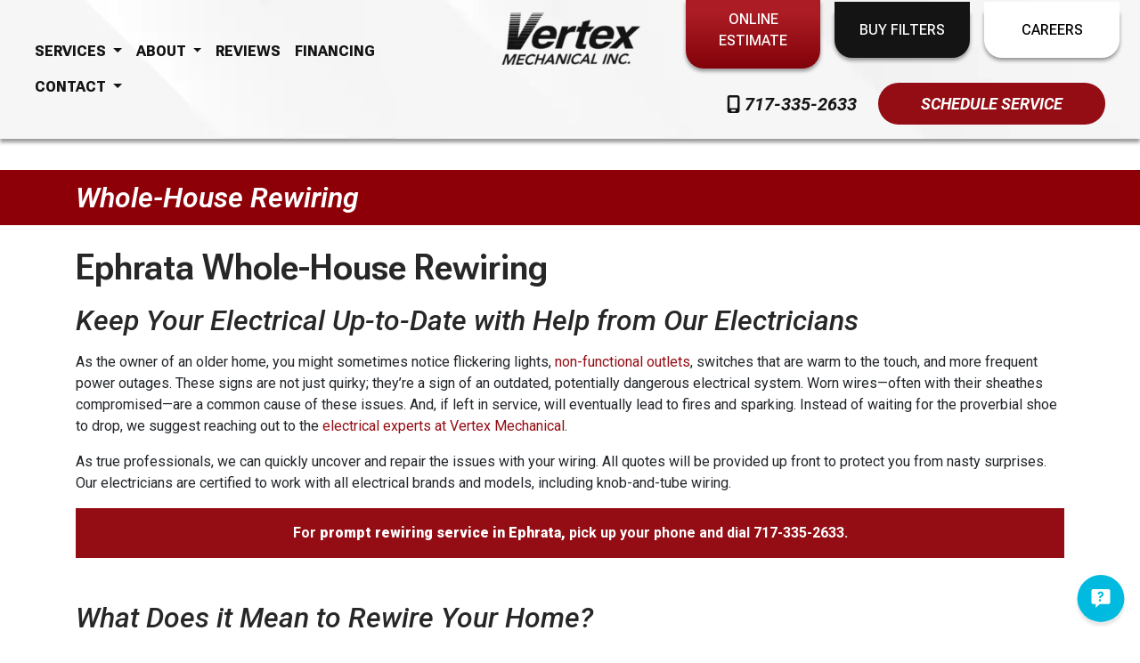

--- FILE ---
content_type: text/html; charset=utf-8
request_url: https://www.vertex-mechanical.com/home-rewiring
body_size: 15016
content:
<!DOCTYPE html>
<html class="no-js" lang="en" style="width: 100%;">
  <head>
    <!-- Company ID 2499 Vertex Mechanical -->
    <meta charset="utf-8">
    <meta name="viewport" content="width=device-width, initial-scale=1">

    <title>Home Rewiring Ephrata PA | Vertex Mechanical</title>

    <script>
	const linkTag = document.createElement('link');
    linkTag.setAttribute('rel', 'canonical');
    linkTag.href = window.location.protocol + "//" + window.location.host + window.location.pathname;
    document.head.appendChild(linkTag);
</script>

      <style>
        
        .ssButton {
          display: inline-block;
        }

      </style>

    <!-- CSS for SERVICE PAGES -->

    <link rel="stylesheet" href="/css/oaNBN.css">
    <style>

section[data-variationsetnum] .container {
    max-width: 100%;
    padding: unset;
}

[class*=OA-servpg-] [class*=OA-hd-] {
    display: none;
}
[class*=OA-servpg-] section[data-variationnum] [class*=OA-hd-] {
    display: block;
}

[class*="OA-servpg-"] article {
    margin-bottom: 15px;
    width: 100%;
    -webkit-columns: 3 300px;
    -moz-columns: 3 300px;
    columns: 3 300px;
    -webkit-column-gap: 15px;
    -moz-column-gap: 15px;
    column-gap: 15px;
}

[class*="OA-servpg-"] article ul {
    display: table;
    margin: auto;
    width: 100%;
    text-align: left;
}

@-moz-document url-prefix() {
    [class*="OA-servpg-"] article ul {
        display: block !important;
    }
}

[class*="OA-servpg-"] [class*="service-"] {
    display: flex;
    justify-content: center;
    flex-wrap: wrap;
    margin: -10px -10px 20px;
}

[class*="OA-servpg-"] [class*="service-"]>div {
    margin: 10px;
    padding: 15px;
    flex: 1 1 400px;
}

</style>
    
    <link rel="stylesheet" href="/webapp/css?id=7288&v=134042468851300000"> 
    
    <script src="https://kit.fontawesome.com/7e6c9323c3.js" crossorigin="anonymous"></script>
    <script src="https://code.jquery.com/jquery-3.5.1.min.js" integrity="sha256-9/aliU8dGd2tb6OSsuzixeV4y/faTqgFtohetphbbj0=" crossorigin="anonymous"></script>

    
<meta name="description" content="Have old, outdated wiring? Our electricians are here to bring you and your home into the 21st century.">



<!-- Google Tag Manager -->
<script>(function(w,d,s,l,i){w[l]=w[l]||[];w[l].push({'gtm.start':
new Date().getTime(),event:'gtm.js'});var f=d.getElementsByTagName(s)[0],
j=d.createElement(s),dl=l!='dataLayer'?'&l='+l:'';j.async=true;j.src=
'//www.googletagmanager.com/gtm.js?id='+i+dl;f.parentNode.insertBefore(j,f);
})(window,document,'script','dataLayer','GTM-PZSSW8X');</script>
<!-- End Google Tag Manager -->



<style type="text/css">.pagecontent{font-family:Arial,Helvetica,sans-serif}.required{color:red}.spreadToColumns{-webkit-column-gap:15px;-moz-column-gap:15px;column-gap:15px}.spreadColumns--2{-webkit-columns:2 300px;-moz-columns:2 300px;columns:2 300px}.spreadColumns--3{-webkit-columns:3 300px;-moz-columns:3 300px;columns:3 300px}.spreadColumns--4{-webkit-columns:4 200px;-moz-columns:4 200px;columns:4 200px}.spreadColumns--ulCentered-textLeft{text-align:left;display:table;margin:auto;padding-left:25px}@-moz-document url-prefix(){.spreadColumns--ulCentered-textLeft{display:block}}.servicePageScheduleButton{display:table;margin:25px auto}.BannerGrad{display:flex;align-items:center;justify-content:center;min-height:300px;padding:15px;color:#fff;background:rgba(0,0,0,.6);background:-webkit-linear-gradient(bottom,rgba(0,0,0,.6),rgba(0,0,0,.2));background:-o-linear-gradient(top,rgba(0,0,0,.6),rgba(0,0,0,.2));background:-moz-linear-gradient(top,rgba(0,0,0,.6),rgba(0,0,0,.2));background:linear-gradient(to top,rgba(0,0,0,.6),rgba(0,0,0,.2))}.BannerGard h5,.BannerGrad h2,.BannerGrad h3,.BannerGrad h4,.BannerGrad h6{color:#fff}img{max-width:100%}.pageContainer{margin:25px auto}.oa_review_widget_google_average{line-height:1.3;text-transform:uppercase}.oa_rw_star_rating{color:#fdbb21}.oa_review_widget_company_name{font-weight:700;font-size:20pt;text-transform:uppercase}.oa_rw_summary{font-weight:700}.oa_review_widget_nbn_average{line-height:1.3;text-transform:uppercase}select:invalid{color:#a9a9a9}#bot-check-input{display:none!important}.youtube-container{display:block;margin:20px auto;width:100%;max-width:600px}.youtube-player{display:block;width:100%;padding-bottom:56.25%;overflow:hidden;position:relative;width:100%;height:100%;cursor:hand;cursor:pointer;display:block}img.youtube-thumb{bottom:0;display:block;left:0;margin:auto;max-width:100%;width:100%;position:absolute;right:0;top:0;height:auto}div.play-button{height:72px;width:72px;left:50%;top:50%;margin-left:-36px;margin-top:-36px;position:absolute;background:url('https://content.pagepilot.com/wahelper/GetImage?id=569806') no-repeat}#youtube-iframe{width:100%;height:100%;position:absolute;top:0;left:0}@media only screen and (max-width:999px){.site-header{width:100%}.content .portfolio{text-align:center;width:100%}.content .portfolio .post-image{width:100%}.content .portfolio .more-link{margin:20px auto 0;padding:6px;width:60%}.nn-combo-left{width:100%!important}.nn-combo-right{width:100%!important}p.nn-review-body,p.nn-samap-body{padding-left:.5em!important;margin-left:0!important;background-image:none!important}div.nn-review-footer{margin-left:3px!important;margin-right:3px!important;padding:1em!important}}.dropdown-submenu{position:relative}.dropdown-submenu a::after{transform:rotate(-90deg);position:absolute;right:6px;top:.8em}.dropdown-submenu .dropdown-menu{top:0;left:100%;margin-left:.1rem;margin-right:.1rem}.nn-samap-ci-video{max-height:320px;max-width:320px}.navbar-clear-bg{background-color:#0000!important;background:#0000!important}@media(max-width:991.98px){.menu-mobile-fixed-bottom,.menu-mobile-fixed-top{position:fixed;width:100%;z-index:99}.menu-mobile-fixed-top{top:0}.menu-mobile-fixed-bottom{bottom:0}}.navbar-nav{width:100%}.navbar-right{justify-content:flex-end}.navbar-right .nav-item>.dropdown-menu{right:0;left:auto}.navbar-center{justify-content:center}.navbar-collapse.fixedMenu.collapsing,.navbar-collapse.fixedMenu.show{max-height:75vh;overflow-y:scroll;transition:all .3s}.navbar-collapse.fixedMenu.collapsing:not(.atTop),.navbar-collapse.fixedMenu.show:not(.atTop){-webkit-mask-image:linear-gradient(to bottom,transparent 0,#000 25%);mask-image:linear-gradient(to bottom,transparent 0,#000 25%)}.navbar-collapse.fixedMenu.collapsing:not(.atBottom),.navbar-collapse.fixedMenu.show:not(.atBottom){-webkit-mask-image:linear-gradient(to bottom,#000 75%,transparent 100%);mask-image:linear-gradient(to bottom,#000 75%,transparent 100%)}.navbar-collapse.fixedMenu.collapsing:not(.atBottom):not(.atTop),.navbar-collapse.fixedMenu.show:not(.atBottom):not(.atTop){-webkit-mask-image:linear-gradient(to bottom,transparent 0,#000 25%,#000 75%,transparent 100%);mask-image:linear-gradient(to bottom,transparent 0,#000 25%,#000 75%,transparent 100%)}.navbar .dropdown-item{overflow: hidden;text-overflow: ellipsis;white-space: nowrap;max-width: 18rem;}.formDisclaimer{max-width: 100%;flex: 1 1 100%;}.formDisclaimer>div{font-size: 80%;}.oa-tdu{text-decoration:underline;}.oa-tdu:hover{text-decoration:underline;}.oa-tdu-block a{text-decoration: underline;}.oa-tdu-block a:hover{text-decoration: underline;}</style>

<script type="text/javascript" src="//cdn.rlets.com/capture_configs/d99/319/f65/2b44b529dda63083c7e57f9.js" async="async"></script> 
<link rel="preconnect" href="https://fonts.googleapis.com">
<link rel="preconnect" href="https://fonts.gstatic.com" crossorigin="">
<link href="https://fonts.googleapis.com/css2?family=Inter:ital,opsz,wght@0,14..32,100..900;1,14..32,100..900&family=Roboto+Flex:opsz,wght@8..144,100..1000&family=Roboto:ital,wght@0,100..900;1,100..900&display=swap" rel="stylesheet">
<link rel="stylesheet" href="/js/widgets/OAcarousel/default.min.css">
<meta name="msvalidate.01" content="E2D83BCE3EF45EBD8AC3950945A5FA5E">




<link rel="SHORTCUT ICON" href="/webapp/GetFile?fid={cb10f57f-1a86-4d67-adff-6fdb63af3ee5}">
<script src="https://kit.fontawesome.com/53b85f90fc.js" crossorigin="anonymous"></script>

<!-- Google Tag Manager -->
<script>(function(w,d,s,l,i){w[l]=w[l]||[];w[l].push({'gtm.start':
new Date().getTime(),event:'gtm.js'});var f=d.getElementsByTagName(s)[0],
j=d.createElement(s),dl=l!='dataLayer'?'&l='+l:'';j.async=true;j.src=
'https://www.googletagmanager.com/gtm.js?id='+i+dl;f.parentNode.insertBefore(j,f);
})(window,document,'script','dataLayer','GTM-NNFR6K2Q');</script>
<!-- End Google Tag Manager -->

<!-- Contractor Commerce Plugin -->
<script async="" defer="" src="https://plugin.contractorcommerce.com?key=hPYogAJKkNruVB4f6LIAfZEY1ONXOtU15Kdu9y6D"></script>



<style type="text/css">

</style>

<!-- OPENGRAPH -->
<meta property="og:image" content="http://www.vertex-mechanical.com/wahelper/GetImage?id=631833">
<meta property="og:type" content="website">
<meta property="og:title" content="Vertex Mechanical">
<meta property="og:description" content="Vertex Mechanical is a full-service HVAC company. When it comes to dispatching a technician for your furnace, AC, heat pump, boiler, or mini-split repair or replacement, we only send the best.">
<meta property="og:url" content="http://www.vertex-mechanical.com/home-rewiring">
<meta property="og:image:alt" content="">
<meta property="og:site_name" content="Vertex Mechanical">
<!-- END OPENGRAPH -->




    

  </head>
  <body>
    <!-- THIS IS THE BOOTSTRAP TEMPLATE -->

    <div id="OA-fullPage">
      <header>
        


<section data-cbnum="164">


<!-- style css needs to stay in html to work -->
<style>
.navbar{
    background: transparent !important;
    padding: 0 1rem;
    }
.nav-item {
    font-family: var(--HL);
    font-style: italic;
    font-weight: 800;
    font-size: 1rem;
    text-transform: uppercase;
    
}
.dropdown-menu{
    font-style: normal;
}
</style>

<div class="bkgHeader">
    <div class="container-fluid MW">
        <div class="row">
            <div class="col-xl-5 d-lg-flex order-xl-0 order-2 justify-content-between justify-content-xl-end">
                 <nav class="navbar navbar-expand-lg justify-content-center">
                <button class="navbar-toggler" type="button" data-toggle="collapse" data-target="#OAnavbar" aria-controls="OAnavbar" aria-expanded="false" aria-label="Toggle navigation">
                    <i class="fa-solid fa-bars"></i>
                </button>
                <div class="collapse navbar-collapse" id="OAnavbar">
                    <ul class="navbar-nav flex-wrap">
                        <li class=" nav-item dropdown">
    <a href="#" class="nav-link dropdown-toggle" data-toggle="dropdown" role="button" aria-haspopup="true" aria-expanded="false">Services <span class="caret"></span></a>    <ul class="dropdown-menu">
<li><a href="/maintenance-plan" class="dropdown-item">Comfort Shield Club</a></li><li><a href="/hvac-service" class="dropdown-item">HVAC Services</a></li><li><a href="/indoor-air-quality" class="dropdown-item">Indoor Air Quality Services</a></li><li><a href="/electrical-service" class="dropdown-item">Electrical Service</a></li><li class="dropdown-submenu">
    <a href="#" class="dropdown-item dropdown-toggle" data-toggle="dropdown" role="button" aria-haspopup="true" aria-expanded="false">Plumbing Service <span class="caret"></span></a>    <ul class="dropdown-menu">
<li><a href="/plumbing-service" class="dropdown-item">Plumbing Service</a></li><li><a href="/water-heater-service" class="dropdown-item">Water Heater Services</a></li><li><a href="/water-quality-service" class="dropdown-item">Water Treatment</a></li>
    </ul>
</li>
<li class="dropdown-submenu">
    <a href="#" class="dropdown-item dropdown-toggle" data-toggle="dropdown" role="button" aria-haspopup="true" aria-expanded="false">Commercial Services <span class="caret"></span></a>    <ul class="dropdown-menu">
<li><a href="/commercial-hvac" class="dropdown-item">Commercial HVAC</a></li><li><a href="/commercial-plumbing" class="dropdown-item">Commercial Plumbing</a></li><li><a href="/commercial-electrician" class="dropdown-item">Commercial Electrical</a></li>
    </ul>
</li>
<li><a href="/geothermal-service" class="dropdown-item">Geothermal Systems</a></li><li><a href="/radiant-floor-heating" class="dropdown-item">Radiant Floor Heating</a></li><li><a href="/quest-pipe-replacement" class="dropdown-item">Quest Pipe Replacement</a></li>
    </ul>
</li>
<li class="divider"></li>
<li class=" nav-item dropdown">
    <a href="#" class="nav-link dropdown-toggle" data-toggle="dropdown" role="button" aria-haspopup="true" aria-expanded="false">About <span class="caret"></span></a>    <ul class="dropdown-menu">
<li><a href="/reviews-by-city" class="dropdown-item">Reviews by City</a></li><li><a href="/job-gallery" class="dropdown-item">Job Gallery</a></li><li><a href="/about-us" class="dropdown-item">Who We Are </a></li><li><a href="/what-you-can-expect-from-us" class="dropdown-item">What You Can Expect</a></li><li><a href="https://www.youtube.com/playlist?list=PLUkVEgiM0G-wvjIYUhFuudAxP2GO8ccL9" target="_blank" class="dropdown-item">Podcast</a></li><li><a href="/promotions" class="dropdown-item">Special Offers</a></li><li><a href="/webapp/p/410/available-tax-credits" class="dropdown-item">Available Tax Credits</a></li>
    </ul>
</li>
<li class="divider"></li>
<li class="nav-item">
    <a href="/reviews" class="nav-link">Reviews</a></li>
<li class="divider"></li>
<li class="nav-item">
    <a href="/financing" class="nav-link">Financing</a></li>
<li class="divider"></li>
<li class=" nav-item dropdown">
    <a href="#" class="nav-link dropdown-toggle" data-toggle="dropdown" role="button" aria-haspopup="true" aria-expanded="false">Contact <span class="caret"></span></a>    <ul class="dropdown-menu">
<li><a href="/contact" class="dropdown-item">Phone, Hours, and Location</a></li><li><a href="/schedule" class="dropdown-item">Schedule Quote or Service Request</a></li><li><a href="/employment" class="dropdown-item">Employment Inquiry</a></li><li><a href="/shop" class="dropdown-item">Shop</a></li>
    </ul>
</li>
<li class="divider"></li>

                    </ul>
                </div>
            </nav>
            <div class="row text-center d-block d-xl-none mx-lg-auto">
                    <div class="col">
                        <i class="fa-solid fa-mobile-screen mIcon mx-2"></i><a href="tel:7173352633" class="mobilephone">717-335-2633</a>
                        <a href="/schedule" class="ssButton mobi">Schedule Service</a>
                    </div>
                    
                </div>
            </div>
            <div class="col order-xl-0 order-lg-0 order-1 text-center mb-md-3 mb-lg-0">
                <a href="/"><img loading="lazy" width="237" style="aspect-ratio: auto 237/115;" src="/wahelper/GetImage?id=630281" alt="Vertex logo - Get Ephrata's best plumbing, electrical, and HVAC service"></a>
            </div>
            <div class="col-xl-5 col-lg-8 col-12 order-xl-0 order-lg-1 order-0 bkgRed">
                <div class="d-flex justify-content-center align-items-center">
                    <a href="https://www.vertex-mechanical.com/shop#/journey/h_v_a_c_systems" class="headerTab red">
                        <div class="title">Online Estimate</div>
                    </a>
                    <a href="/shop" class="headerTab black">
                        <div class="title">Buy Filters</div>
                    </a>
                    <a href="/careers" class="headerTab white">
                        <div class="title black">Careers</div>
                    </a>
                </div>
                <div class="row text-center  d-none d-xl-block">
                    <div class="col d-flex align-items-center justify-content-end">
                        <i class="fa-solid fa-mobile-screen mIcon"></i><a href="tel:7173352633" class="mobilephone">717-335-2633</a>
                        <a href="/schedule" class="ssButton mx-4">Schedule Service</a>
                    </div>
                    
                </div>
            </div>
        </div>
    </div>
</div>

<div class="bkgPageName">
    <div class="container">
        <div class="row">
            <div class="col">
                <h2>Whole-House Rewiring</h2>
            </div>
        </div>
    </div>
</div>


</section>





      </header>
      <div id="OA-defPageContent">
        <div class="container py-4">

<!--test -->
<!--START PAGE CONTENT-->
<div class="OA-servpg-elc">
    <h1>Ephrata Whole-House Rewiring</h1>
    <section data-variationsetnum="362" data-variationnum="437" data-variationorder="1"><div class="container">
    <h2 class="OA-hd-1">Keep Your Electrical Up-to-Date with Help from Our Electricians</h2>

<p>As the owner of an older home, you might sometimes notice flickering lights, <a href="/outlet-installation">non-functional outlets</a>, switches that are warm to the touch, and more frequent power outages. These signs are not just quirky; they’re a sign of an outdated, potentially dangerous electrical system. Worn wires—often with their sheathes compromised—are a common cause of these issues. And, if left in service, will eventually lead to fires and sparking. Instead of waiting for the proverbial shoe to drop, we suggest reaching out to the <a href="/meet-our-team">electrical experts at Vertex Mechanical</a>.</p>
<p>As true professionals, we can quickly uncover and repair the issues with your wiring. All quotes will be provided up front to protect you from nasty surprises. Our electricians are certified to work with all electrical brands and models, including knob-and-tube wiring.</p> 
<div class="ctabar">For <b>prompt rewiring service in Ephrata,</b> pick up your phone and dial <a href="tel:7173352633" class="mobilephone">717-335-2633</a>.</div>
</div></section>
    <section data-variationsetnum="363" data-variationnum="438" data-variationorder="1"><div class="container">
    <h2 class="OA-hd-2">What Does it Mean to Rewire Your Home?</h2>
<p>Rewiring a home is <a href="https://todayshomeowner.com/electrical/guides/rewiring-a-house/" target="_blank">the process of removing your home’s old wiring and replacing it with newer, more modern wires</a> that can meet today’s electrical standards. Because of the fire risk, this complicated task is best left to <b><a href="/about-us">a professional electrician with years of experience</a> serving the Ephrata area</b>. During this process, we often recommend <a href="/electrical-panel-upgrade">replacing your old electrical panel</a>. Some areas require these upgrades to be made prior to the sale of a home.</p>
<p>Because of the limited need for electricity when built, older homes often only have one or two outlets per room. Nowadays, homeowners also have routers, TVs, video game consoles, computers, and phone chargers to worry about. Since we’ll already have your walls open, it’s a great time to update and add outlets. If you’re interested in getting a quote on that—or <a href="/outlet-installation">replacing outdated switches in Ephrata</a>—just let our electrician know.</p>

<div class="btnRow">
    <a href="/schedule" class="ssButton">Schedule Service</a>
    <a href="tel: +(717) 335-2633" class="ssButton">Call Vertex</a>
    <a href="/electrical-service" class="ssButton">Other Electrical Services</a>
</div>
</div></section>
    <section data-variationsetnum="364" data-variationnum="439" data-variationorder="1"><div class="container">
    <h2 class="OA-hd-3">How to Tell It’s Time to Rewire Your Home</h2>
<p>How can you tell if your house is in need of rewiring? If you aren’t someone who regularly gets <a href="/electrical-service">electrical maintenance done</a>, the signs of old, dangerous electrical equipment can go unnoticed. But if you notice any of the following, it’s likely you’re in need of some new wiring:</p>
<ul>
    <li>Regularly tripping circuit breakers</li>
    <li>Problems with GFCI outlets</li>
    <li>You have aluminum wiring</li>
    <li>Appliances buzz or vibrate when turned on</li>
    <li>Lights dim or flicker when using the vacuum</li>
    <li>Electrical panels are loose or unstable</li>
    <li>Your home is over 40 years old</li>
    <li>You get a fishy or burning smell from your outlets</li>
    <li>You have knob-and-tube wiring</li>
    <li>Your home has a fuse box instead of a breaker box</li>
</ul>
<p>When you spot any of these warning signs—or any other odd electrical happening—it’s important that you get a hold of <a href="/about-us">a qualified Ephrata electrician</a>. They will quickly fix the issue, preventing any major damage to your home or <a href="/electrical-panel-upgrade">breaker box</a>. To help prevent an expensive rewiring project from being your housewarming gift, we suggest <b><a href="/electrical-code-inspection">having an electrical contractor inspect any home</a>
</b> prior to purchase.</p>
</div></section>
    <section data-variationsetnum="365" data-variationnum="440" data-variationorder="1"><div class="container">
<h2 class="OA-hd-4">Rewiring is a Job for a Licensed Ephrata Electrician</h2>
<p><b>Rewiring is a major electrical task</b> and not something you can give to a local handyman. Getting wires replaced safely and efficiently is a task that truly requires a master’s touch. It’s also something that can lead to significant damage if done incorrectly. Potential risks include not only <b>damage to appliances</b> but also a <b>chance of electrical shock and major fires</b>. Is your family’s life worth risking for a little bit of pocket change? We don’t think so.</p>
<p>Get your wiring updated by <a href="/about-us">a real Ephrata-area electrician</a>! Reach out to us by phone or by <a href="/schedule">contacting us through our website today</a>!</p>
</div></section>
    <section data-variationsetnum="366" data-variationnum="441" data-variationorder="1"><div class="container">
    <h2 class="OA-hd-5">Contact Us for a Quote on Whole-House Rewiring in Ephrata</h2>

<p>Vertex Mechanical has been <a href="/about-us">in business for 24 years</a> and works hard to help Ephrata meet its electrical needs. <a href="/meet-our-team">Our local electricians</a> are neat, clean, and wholly dedicated to your success. That is what has allowed us to build a reputation for 5-star service in our market area. When you work with us, you can always expect to be treated with courtesy and respect. We work with all electrical brands including GE, Peerless, Acuity, Eaton, and Spaulding. In addition to full rewiring, we also provide <a href="/electrical-service">general electrical repair and installation service</a>.</p>
<p>Don’t get stuck fighting with outdated wiring a moment longer! Bring your home into the 21st century with service from <b>Ephrata’s favorite electricians</b>.</p>
</div></section>
</div>
<!--END PAGE CONTENT-->

    
</div>
      </div>
      <footer>
        


<section data-cbnum="166">


<!-- style css needs to stay in html to work -->
<style>
.MWW {
    max-width: 1700px;
    }
.MWWW {
    max-width: 1350px;
}
</style>
<div class="bkgCityReview mt-5">
    <div class="container-fluid bkgGlo">
        <div class="row py-5">
            <div class="col-lg-6 leftbkg">
               <div class="cityBox">
                   <div class="cityTitle">Serving Lancaster County and Surrounding Areas</div>
                   <div class="NBN"><div class="serviceWrap">
<div class="serviceColumn"><ul>
<li><a href="/webapp/p/719/ac-heat-pump-and-furnace-repair-in-adamstown-pa">Adamstown</a></li>
<li><a href="/webapp/p/720/ac-heat-pump-and-furnace-repair-in-akron-pa">Akron</a></li>
<li><a href="/webapp/p/721/ac-heat-pump-and-furnace-repair-in-annville-pa">Annville</a></li>
<li><a href="/webapp/p/722/ac-heat-pump-and-furnace-repair-in-atglen-pa">Atglen</a></li>
<li><a href="/webapp/p/723/ac-heat-pump-and-furnace-repair-in-bart-pa">Bart</a></li>
<li><a href="/webapp/p/724/ac-heat-pump-and-furnace-repair-in-bausman-pa">Bausman</a></li>
<li><a href="/webapp/p/725/ac-heat-pump-and-furnace-repair-in-bernville-pa">Bernville</a></li>
<li><a href="/webapp/p/726/ac-heat-pump-and-furnace-repair-in-bethel-pa">Bethel</a></li>
<li><a href="/webapp/p/727/ac-heat-pump-and-furnace-repair-in-bird-in-hand-pa">Bird In Hand</a></li>
<li><a href="/webapp/p/728/ac-heat-pump-and-furnace-repair-in-birdsboro-pa">Birdsboro</a></li>
<li><a href="/webapp/p/729/ac-heat-pump-and-furnace-repair-in-blandon-pa">Blandon</a></li>
<li><a href="/webapp/p/730/ac-heat-pump-and-furnace-repair-in-blue-ball-pa">Blue Ball</a></li>
<li><a href="/webapp/p/731/ac-heat-pump-and-furnace-repair-in-bowmansville-pa">Bowmansville</a></li>
<li><a href="/webapp/p/732/ac-heat-pump-and-furnace-repair-in-brownstown-pa">Brownstown</a></li>
<li><a href="/webapp/p/733/ac-heat-pump-and-furnace-repair-in-campbelltown-pa">Campbelltown</a></li>
<li><a href="/webapp/p/734/ac-heat-pump-and-furnace-repair-in-centerport-pa">Centerport</a></li>
<li><a href="/webapp/p/735/ac-heat-pump-and-furnace-repair-in-christiana-pa">Christiana</a></li>
<li><a href="/webapp/p/736/ac-heat-pump-and-furnace-repair-in-columbia-pa">Columbia</a></li>
<li><a href="/webapp/p/737/ac-heat-pump-and-furnace-repair-in-conestoga-pa">Conestoga</a></li>
<li><a href="/webapp/p/738/ac-heat-pump-and-furnace-repair-in-cornwall-pa">Cornwall</a></li>
<li><a href="/webapp/p/739/ac-heat-pump-and-furnace-repair-in-denver-pa">Denver</a></li>
<li><a href="/webapp/p/740/ac-heat-pump-and-furnace-repair-in-douglassville-pa">Douglassville</a></li>
<li><a href="/webapp/p/741/ac-heat-pump-and-furnace-repair-in-east-earl-pa">East Earl</a></li>
<li><a href="/webapp/p/742/ac-heat-pump-and-furnace-repair-in-east-petersburg-pa">East Petersburg</a></li>
<li><a href="/webapp/p/743/ac-heat-pump-and-furnace-repair-in-elizabethtown-pa">Elizabethtown</a></li>
<li><a href="/webapp/p/744/ac-heat-pump-and-furnace-repair-in-elm-pa">Elm</a></li>
<li><a href="/webapp/p/745/ac-heat-pump-and-furnace-repair-in-elverson-pa">Elverson</a></li>
<li><a href="/webapp/p/746/ac-heat-pump-and-furnace-repair-in-ephrata-pa">Ephrata</a></li>
<li><a href="/webapp/p/747/ac-heat-pump-and-furnace-repair-in-fleetwood-pa">Fleetwood</a></li>
</ul></div>
<div class="serviceColumn"><ul>
<li><a href="/webapp/p/748/ac-heat-pump-and-furnace-repair-in-fredericksburg-pa">Fredericksburg</a></li>
<li><a href="/webapp/p/749/ac-heat-pump-and-furnace-repair-in-friedensburg-pa">Friedensburg</a></li>
<li><a href="/webapp/p/750/ac-heat-pump-and-furnace-repair-in-gap-pa">Gap</a></li>
<li><a href="/webapp/p/752/ac-heat-pump-and-furnace-repair-in-glenmoore-pa">Glenmoore</a></li>
<li><a href="/webapp/p/753/ac-heat-pump-and-furnace-repair-in-goodville-pa">Goodville</a></li>
<li><a href="/webapp/p/754/ac-heat-pump-and-furnace-repair-in-gordonville-pa">Gordonville</a></li>
<li><a href="/webapp/p/851/ac-heat-pump-and-furnace-repair-in-gouglersville-pa">Gouglersville</a></li>
<li><a href="/webapp/p/755/ac-heat-pump-and-furnace-repair-in-hamburg-pa">Hamburg</a></li>
<li><a href="/webapp/p/756/ac-heat-pump-and-furnace-repair-in-hershey-pa">Hershey</a></li>
<li><a href="/webapp/p/757/ac-heat-pump-and-furnace-repair-in-honey-brook-pa">Honey Brook</a></li>
<li><a href="/webapp/p/758/ac-heat-pump-and-furnace-repair-in-hopeland-pa">Hopeland</a></li>
<li><a href="/webapp/p/759/ac-heat-pump-and-furnace-repair-in-intercourse-pa">Intercourse</a></li>
<li><a href="/webapp/p/853/ac-heat-pump-and-furnace-repair-in-iona-pa">Iona</a></li>
<li><a href="/webapp/p/760/ac-heat-pump-and-furnace-repair-in-jonestown-pa">Jonestown</a></li>
<li><a href="/webapp/p/761/ac-heat-pump-and-furnace-repair-in-kinzers-pa">Kinzers</a></li>
<li><a href="/webapp/p/762/ac-heat-pump-and-furnace-repair-in-kleinfeltersville-pa">Kleinfeltersville</a></li>
<li><a href="/webapp/p/763/ac-heat-pump-and-furnace-repair-in-lampeter-pa">Lampeter</a></li>
<li><a href="/webapp/p/764/ac-heat-pump-and-furnace-repair-in-lancaster-pa">Lancaster</a></li>
<li><a href="/webapp/p/765/ac-heat-pump-and-furnace-repair-in-landisville-pa">Landisville</a></li>
<li><a href="/webapp/p/766/ac-heat-pump-and-furnace-repair-in-lawn-pa">Lawn</a></li>
<li><a href="/webapp/p/767/ac-heat-pump-and-furnace-repair-in-lebanon-pa">Lebanon</a></li>
<li><a href="/webapp/p/768/ac-heat-pump-and-furnace-repair-in-leesport-pa">Leesport</a></li>
<li><a href="/webapp/p/769/ac-heat-pump-and-furnace-repair-in-leola-pa">Leola</a></li>
<li><a href="/webapp/p/770/ac-heat-pump-and-furnace-repair-in-limekiln-pa">Limekiln</a></li>
<li><a href="/webapp/p/771/ac-heat-pump-and-furnace-repair-in-lititz-pa">Lititz</a></li>
<li><a href="/webapp/p/772/ac-heat-pump-and-furnace-repair-in-manheim-pa">Manheim</a></li>
<li><a href="/webapp/p/773/ac-heat-pump-and-furnace-repair-in-marietta-pa">Marietta</a></li>
<li><a href="/webapp/p/774/ac-heat-pump-and-furnace-repair-in-martindale-pa">Martindale</a></li>
<li><a href="/webapp/p/775/ac-heat-pump-and-furnace-repair-in-maytown-pa">Maytown</a></li>
</ul></div>
<div class="serviceColumn"><ul>
<li><a href="/webapp/p/776/ac-heat-pump-and-furnace-repair-in-millersville-pa">Millersville</a></li>
<li><a href="/webapp/p/777/ac-heat-pump-and-furnace-repair-in-mohnton-pa">Mohnton</a></li>
<li><a href="/webapp/p/778/ac-heat-pump-and-furnace-repair-in-mohrsville-pa">Mohrsville</a></li>
<li><a href="/webapp/p/779/ac-heat-pump-and-furnace-repair-in-monocacy-station-pa">Monocacy Station</a></li>
<li><a href="/webapp/p/780/ac-heat-pump-and-furnace-repair-in-morgantown-pa">Morgantown</a></li>
<li><a href="/webapp/p/781/ac-heat-pump-and-furnace-repair-in-mount-aetna-pa">Mount Aetna</a></li>
<li><a href="/webapp/p/782/ac-heat-pump-and-furnace-repair-in-mount-gretna-pa">Mount Gretna</a></li>
<li><a href="/webapp/p/783/ac-heat-pump-and-furnace-repair-in-mount-joy-pa">Mount Joy</a></li>
<li><a href="/webapp/p/784/ac-heat-pump-and-furnace-repair-in-mountville-pa">Mountville</a></li>
<li><a href="/webapp/p/785/ac-heat-pump-and-furnace-repair-in-myerstown-pa">Myerstown</a></li>
<li><a href="/webapp/p/786/ac-heat-pump-and-furnace-repair-in-narvon-pa">Narvon</a></li>
<li><a href="/webapp/p/787/ac-heat-pump-and-furnace-repair-in-new-holland-pa">New Holland</a></li>
<li><a href="/webapp/p/788/ac-heat-pump-and-furnace-repair-in-new-providence-pa">New Providence</a></li>
<li><a href="/webapp/p/789/ac-heat-pump-and-furnace-repair-in-newmanstown-pa">Newmanstown</a></li>
<li><a href="/webapp/p/790/ac-heat-pump-and-furnace-repair-in-oley-pa">Oley</a></li>
<li><a href="/webapp/p/791/ac-heat-pump-and-furnace-repair-in-ono-pa">Ono</a></li>
<li><a href="/webapp/p/792/ac-heat-pump-and-furnace-repair-in-palmyra-pa">Palmyra</a></li>
<li><a href="/webapp/p/793/ac-heat-pump-and-furnace-repair-in-paradise-pa">Paradise</a></li>
<li><a href="/webapp/p/794/ac-heat-pump-and-furnace-repair-in-parkesburg-pa">Parkesburg</a></li>
<li><a href="/webapp/p/795/ac-heat-pump-and-furnace-repair-in-penryn-pa">Penryn</a></li>
<li><a href="/webapp/p/796/ac-heat-pump-and-furnace-repair-in-pequea-pa">Pequea</a></li>
<li><a href="/webapp/p/797/ac-heat-pump-and-furnace-repair-in-pine-forge-pa">Pine Forge</a></li>
<li><a href="/webapp/p/798/ac-heat-pump-and-furnace-repair-in-pine-grove-pa">Pine Grove</a></li>
<li><a href="/webapp/p/799/ac-heat-pump-and-furnace-repair-in-pomeroy-pa">Pomeroy</a></li>
<li><a href="/webapp/p/800/ac-heat-pump-and-furnace-repair-in-quarryville-pa">Quarryville</a></li>
<li><a href="/webapp/p/801/ac-heat-pump-and-furnace-repair-in-quentin-pa">Quentin</a></li>
<li><a href="/webapp/p/802/ac-heat-pump-and-furnace-repair-in-ravine-pa">Ravine</a></li>
<li><a href="/webapp/p/803/ac-heat-pump-and-furnace-repair-in-reading-pa">Reading</a></li>
<li><a href="/webapp/p/804/ac-heat-pump-and-furnace-repair-in-reamstown-pa">Reamstown</a></li>
</ul></div>
<div class="serviceColumn"><ul>
<li><a href="/webapp/p/805/ac-heat-pump-and-furnace-repair-in-refton-pa">Refton</a></li>
<li><a href="/webapp/p/806/ac-heat-pump-and-furnace-repair-in-rehrersburg-pa">Rehrersburg</a></li>
<li><a href="/webapp/p/807/ac-heat-pump-and-furnace-repair-in-reinholds-pa">Reinholds</a></li>
<li><a href="/webapp/p/808/ac-heat-pump-and-furnace-repair-in-rexmont-pa">Rexmont</a></li>
<li><a href="/webapp/p/809/ac-heat-pump-and-furnace-repair-in-rheems-pa">Rheems</a></li>
<li><a href="/webapp/p/810/ac-heat-pump-and-furnace-repair-in-richland-pa">Richland</a></li>
<li><a href="/webapp/p/811/ac-heat-pump-and-furnace-repair-in-robesonia-pa">Robesonia</a></li>
<li><a href="/webapp/p/812/ac-heat-pump-and-furnace-repair-in-ronks-pa">Ronks</a></li>
<li><a href="/webapp/p/855/ac-heat-pump-and-furnace-repair-in-rothsville-pa">Rothsville</a></li>
<li><a href="/webapp/p/813/ac-heat-pump-and-furnace-repair-in-sadsburyville-pa">Sadsburyville</a></li>
<li><a href="/webapp/p/815/ac-heat-pump-and-furnace-repair-in-schaefferstown-pa">Schaefferstown</a></li>
<li><a href="/webapp/p/816/ac-heat-pump-and-furnace-repair-in-shartlesville-pa">Shartlesville</a></li>
<li><a href="/webapp/p/854/ac-heat-pump-and-furnace-repair-in-shillington-pa">Shillington</a></li>
<li><a href="/webapp/p/817/ac-heat-pump-and-furnace-repair-in-shoemakersville-pa">Shoemakersville</a></li>
<li><a href="/webapp/p/818/ac-heat-pump-and-furnace-repair-in-silver-spring-pa">Silver Spring</a></li>
<li><a href="/webapp/p/819/ac-heat-pump-and-furnace-repair-in-smoketown-pa">Smoketown</a></li>
<li><a href="/webapp/p/820/ac-heat-pump-and-furnace-repair-in-stevens-pa">Stevens</a></li>
<li><a href="/webapp/p/821/ac-heat-pump-and-furnace-repair-in-strasburg-pa">Strasburg</a></li>
<li><a href="/webapp/p/822/ac-heat-pump-and-furnace-repair-in-strausstown-pa">Strausstown</a></li>
<li><a href="/webapp/p/824/ac-heat-pump-and-furnace-repair-in-suplee-pa">Suplee</a></li>
<li><a href="/webapp/p/826/ac-heat-pump-and-furnace-repair-in-temple-pa">Temple</a></li>
<li><a href="/webapp/p/827/ac-heat-pump-and-furnace-repair-in-terre-hill-pa">Terre Hill</a></li>
<li><a href="/webapp/p/828/ac-heat-pump-and-furnace-repair-in-washington-boro-pa">Washington Boro</a></li>
<li><a href="/webapp/p/829/ac-heat-pump-and-furnace-repair-in-wernersville-pa">Wernersville</a></li>
<li><a href="/webapp/p/830/ac-heat-pump-and-furnace-repair-in-west-willow-pa">West Willow</a></li>
<li><a href="/webapp/p/831/ac-heat-pump-and-furnace-repair-in-willow-street-pa">Willow Street</a></li>
<li><a href="/webapp/p/832/ac-heat-pump-and-furnace-repair-in-witmer-pa">Witmer</a></li>
<li><a href="/webapp/p/833/ac-heat-pump-and-furnace-repair-in-womelsdorf-pa">Womelsdorf</a></li>
<li><a href="/webapp/p/852/ac-heat-pump-and-furnace-repair-in-wyomissing-pa">Wyomissing</a></li>
</ul></div></div>
</div>
               </div>
            </div>
            <div class="col-lg-6 text-center mt-5 mt-lg-0">
                <h2>OUR CUSTOMERS SAY IT BEST</h2>
                <div id="RWdiv"></div>
            </div>
        </div>
    </div>
</div>
<div class="bkgProtect">
    <div class="container-fluid MWW">
        <div class="row align-items-center">
               <div class="col-lg-6 d-flex justify-content-lg-end justify-content-center pr-lg-5">
                    <img loading="lazy" width="570" style="aspect-ratio: auto 57/50;" src="/wahelper/GetImage?id=630586" alt="">
                </div>
                <div class="col-lg-6">
                    <h2>Leave Your Furnace Maintenance to Us</h2>
                    <p>Keep your home's HVAC system safe and reliable year-round with <a href="/maintenance-plan" class="YYY">Vertex’s Comfort Shield Club</a>. Our preventative maintenance program helps you avoid breakdowns, preserve warranties, and extend equipment life. The peace of mind that comes with that is just a fringe benefit. Program benefits include:</p>
                    <ol>
                        <li>No costs for dispatch</li>
                        <li><a href="/shop" class="YYY">Discounts on filters</a></li>
                        <li>Access to our extended service hours</li>
                        <li>A large percentage off of maintenance and service costs</li>
                    </ol>
                    <a href="/maintenance-plan" class="ssButton">PROTECT YOUR HOME’S HVAC SYSTEM</a>
                </div>
        </div>
    </div>
</div>
<div class="bkgFooter">
    <div class="container-fluid MWWW">
        <div class="row justify-content-center">
            <div class="col-xl-4 col-lg-5 col-md-6 order-lg-0 order-1">
                <div class="office">OFFICE HOURS: Mon - Fri: 8:00AM to 5:00PM</div>
                <div class="emerg">24-Hour Emergency Service Available</div>
                <div class="address">ADDRESS: 21 Stevens Rd. - Stevens, PA 17578</div>
                <div class="address">LICENSE NUMBER: #PA006362</div>
                <div class="payment marT">PAYMENT OPTIONS</div>
                <div class="paymentIcon">
                    <i class="fa-sharp fa-solid fa-money-bill"></i>
                    <i class="fa-brands fa-cc-mastercard mx-1"></i>
                    <i class="fa-brands fa-cc-visa"></i>
                    <i class="fa-brands fa-cc-amex mx-1"></i>
                    <img loading="lazy" class="dscLogo" width="188" style="aspect-ratio: auto 47/8;" src="/wahelper/GetImage?id=630610" alt="Discover logo">
                </div>
            </div>
            <div class="col-lg-3 mb-4 mb-lg-0 text-center order-0">
                <img loading="lazy" width="280" style="aspect-ratio: auto 2/1;" src="/wahelper/GetImage?id=630600" alt="Vertex logo">
                <div>
                    <a href="https://search.google.com/local/reviews?placeid=ChIJfwUwqJITxokRWygKlT6a9cs" target="_blank"><i class="fa-brands fa-google social"></i></a>
                    <a href="https://www.facebook.com/VertexMechanicalInc" target="_blank"><i class="fa-brands fa-facebook social mx-2"></i></a>
                    <a href="/contact"><i class="fa-light fa-envelope social"></i></a>
                </div>
            </div>
            <div class="col-xl-3 col-lg-4 col-md-6 text-center order-lg-0 order-2 mt-5 mt-md-0">
                <div><i class="fa-solid fa-mobile-screen mIcon"></i><a href="tel:7173352633" class="mobilephone">717-335-2633</a></div>
                <a href="/financing" class="ssButton mt-4">FINANCING</a>
                <a href="https://www.youtube.com/playlist?list=PLUkVEgiM0G-wvjIYUhFuudAxP2GO8ccL9" target="_blank" class="ssButton">PODCAST</a>
                <a href="/schedule" class="ssButton">SCHEDULE SERVICE</a>
            </div>
        </div>
    </div>
</div>
<div class="bkgFooterB">
    <div class="container">
        <div class="row py-3">
            <div class="col text-center">
                <a href="/" class="footerLink">HOME &nbsp; &nbsp;</a>
                <a href="/heating-service" class="footerLink">&nbsp; &nbsp;HEATING &nbsp; &nbsp;</a>
                <a href="/ac-service" class="footerLink">&nbsp; &nbsp;COOLING &nbsp; &nbsp;</a>
                <a href="/electrical-service" class="footerLink">&nbsp; &nbsp;ELECTRICAL &nbsp; &nbsp;</a>
                <a href="/plumbing-service" class="footerLink">&nbsp; &nbsp;PLUMBING &nbsp; &nbsp;</a>
                <a href="/about-us" class="footerLink">&nbsp; &nbsp;ABOUT &nbsp; &nbsp;</a>
                <a href="/financing" class="footerLink">&nbsp; &nbsp;FINANCING &nbsp; &nbsp;</a>
                <a href="/contact" class="footerLink">&nbsp; &nbsp;CONTACT &nbsp; &nbsp;</a>
                <a href="/shop" class="footerLink">&nbsp; &nbsp;SHOP &nbsp; &nbsp;</a>
            </div>
        </div>
    </div>
</div>
        


</section>



      </footer>

      <div class="endbodyContainer gFooter container">
          <div class="container">
<div class="row">
<div class="col">
<div class="row">
<div class="col-md-12">
<div id="PPPoweredBy" class="PPPoweredBy" style="text-align: center;">
  <span style="font-family: Arial, Helvetica, sans-serif; font-size: 10px;"><span>Powered by</span> <a href="https://www.hvacwebsites.com" target="_blank" rel="noopener" title="HVAC Heating & Cooling Websites for Contractors" style="color: #2568a0; font-size: 12px; font-style: italic; text-decoration: none; font-weight: bold;">Online Access</a>
  <a href="https://terms.online-access.com/webapp/p/2/reserved-rights?co=1" target="_blank" rel="noopener" style="text-decoration:none;">All Rights Reserved &copy; 2001-2026 </a></span> 
</div>
</div>
</div>
<div style='text-align: center; font-size: 10px;'>
	<a href='/privacy-policy' id='oa-privacy-policy-link' style='font-weight: bold; color: #2568a0;'>Privacy Policy | Terms and Conditions</a>
</div>
</div>
</div>
</div>
      </div>
    </div>

    <!-- Google Tag Manager (noscript) -->
<noscript><iframe src="https://www.googletagmanager.com/ns.html?id=GTM-PZSSW8X" height="0" width="0" style="display:none;visibility:hidden"></iframe></noscript>
<!-- End Google Tag Manager (noscript) -->


    <script type="application/ld+json">
{
"@context": "http://schema.org",
"@type": [
"HVACBusiness",
"Plumber",
"Electrician",
"GeneralContractor"
],
"priceRange": "Varies per service",
"openingHours": [
"Mo 08:00-18:00",
"Tu 08:00-18:00",
"We 08:00-18:00",
"Th 08:00-18:00",
"Fr 08:00-18:00"
],
"description": "Have old, outdated wiring? Our electricians are here to bring you and your home into the 21st century.",
"name": "Vertex Mechanical",
"alternateName": [
"Vertex"
],
"telephone": "(717) 335-2633",
"image": "vertex-mechanical.com/wahelper/GetImage?id=631833&width=100&height=100",
"@id": "vertex-mechanical.com#2544",
"areaServed": "Lancaster County",
"address": {
"@type": "PostalAddress",
"streetAddress": "1985 N. Reading Rd.",
"addressLocality": "Denver",
"addressRegion": "PA",
"postalCode": "17517",
"addressCountry": "US"
}

}
</script>



    <div id="videoModal" class="reveal-modal tiny" data-reveal=""></div>
    
    <!-- BEGIN Review Widget -->
    <script src="/js/widgets/gglReviewWidget/ReviewWidget.min.js"></script>
    <link rel="stylesheet" type="text/css" href="/js/widgets/gglReviewWidget/ReviewWidget.min.css">

    <script src="/js/widgets/reviewWidget/OArwInit.min.js"></script>
    <!-- END Review Widget -->

    <!--<script src="/js/Foundation5/modernizr.js"></script>-->
    <script src="/js/Bootstrap4/bootstrap.min.js"></script>

    
    
    
    
<link rel="preconnect" href="https://fonts.googleapis.com">
<link rel="preconnect" href="https://fonts.gstatic.com" crossorigin="">
<link href="https://fonts.googleapis.com/css2?family=Roboto:ital,wght@1,700&display=swap" rel="stylesheet">
<link rel="preconnect" href="https://fonts.googleapis.com">
<link rel="preconnect" href="https://fonts.gstatic.com" crossorigin="">
<link href="https://fonts.googleapis.com/css2?family=Open+Sans:ital,wght@0,300;0,400;0,500;0,600;0,700;0,800;1,300;1,400;1,500;1,600;1,700;1,800&display=swap" rel="stylesheet">




<section data-cbnum="143">


<script>

  (function(q,w,e,r,t,y,u){q[t]=q[t]||function(){(q[t].q = q[t].q || []).push(arguments)};

    q[t].l=1*new Date();y=w.createElement(e);u=w.getElementsByTagName(e)[0];y.async=true;

    y.src=r;u.parentNode.insertBefore(y,u);q[t]('init', '115032ea-bddb-47b0-92ba-92f16d1d6e22');

  })(window, document, 'script', 'https://static.servicetitan.com/webscheduler/shim.js', 'STWidgetManager');

</script>


</section>




<!-- Google Tag Manager (noscript) -->
<noscript><iframe src="https://www.googletagmanager.com/ns.html?id=GTM-NNFR6K2Q" height="0" width="0" style="display:none;visibility:hidden"></iframe></noscript>
<!-- End Google Tag Manager (noscript) -->


<script>
  (function(q,w,e,r,t,y,u){q[t]=q[t]||function(){(q[t].q = q[t].q || []).push(arguments)};
    q[t].l=1*new Date();y=w.createElement(e);u=w.getElementsByTagName(e)[0];y.async=true;
    y.src=r;u.parentNode.insertBefore(y,u);q[t]('init', 'ac2cf0bc-6d7f-4f0f-83b9-e26cc6458e5d');
  })(window, document, 'script', 'https://static.servicetitan.com/text2chat/shim.js', 'T2CWidgetManager');
</script>

    <script>
$(document).ready(function(){
	$("#RWdiv").OArw_load({
		placeId : "ChIJfwUwqJITxokRWygKlT6a9cs",
		storefrontKey : "8332ed08-1a89-451b-9612-073ddf1f3086",
		companyName : "Vertex Mechanical",
		effect : "slider",
		slidesAtOnce : 1,
		charLimit: 250,
	
	});
});
</script> <!-- CUSTOME JS FROM SITE TEMPLATE LAYOUT -->
    

  <script src="/js/globalScripts.min.js"></script>

  </body>
</html>   

--- FILE ---
content_type: image/svg+xml
request_url: https://ka-p.fontawesome.com/releases/v7.1.0/svgs/sharp-solid/money-bill.svg?token=53b85f90fc
body_size: -2
content:
<svg xmlns="http://www.w3.org/2000/svg" viewBox="0 0 512 512"><!--! Font Awesome Pro 7.1.0 by @fontawesome - https://fontawesome.com License - https://fontawesome.com/license (Commercial License) Copyright 2025 Fonticons, Inc. --><path fill="currentColor" d="M512 64l-512 0 0 384 512 0 0-384zM256 160a96 96 0 1 1 0 192 96 96 0 1 1 0-192zm192 32c-35.3 0-64-28.7-64-64l64 0 0 64zM64 320c35.3 0 64 28.7 64 64l-64 0 0-64zm64-192c0 35.3-28.7 64-64 64l0-64 64 0zM384 384c0-35.3 28.7-64 64-64l0 64-64 0z"/></svg>

--- FILE ---
content_type: image/svg+xml
request_url: https://www.vertex-mechanical.com/wahelper/GetImage?id=630610
body_size: 3286
content:
<?xml version="1.0" encoding="UTF-8"?>
<svg id="Layer_1" data-name="Layer 1" xmlns="http://www.w3.org/2000/svg" xmlns:xlink="http://www.w3.org/1999/xlink" viewBox="0 0 189 32">
  <image width="189" height="32" xlink:href="[data-uri]"/>
</svg>

--- FILE ---
content_type: image/svg+xml
request_url: https://www.vertex-mechanical.com/wahelper/GetImage?id=630600
body_size: 19184
content:
<?xml version="1.0" encoding="UTF-8"?>
<svg id="Layer_1" data-name="Layer 1" xmlns="http://www.w3.org/2000/svg" xmlns:xlink="http://www.w3.org/1999/xlink" viewBox="0 0 287 144">
  <image width="287" height="144" xlink:href="[data-uri]"/>
</svg>

--- FILE ---
content_type: application/javascript; charset=utf-8
request_url: https://packages.contractorcommerce.com/sidebar/sidebar.js
body_size: 70812
content:
/**
 * @license
 * Copyright 2019 Google LLC
 * SPDX-License-Identifier: BSD-3-Clause
 */
const mr = globalThis, Hn = mr.ShadowRoot && (mr.ShadyCSS === void 0 || mr.ShadyCSS.nativeShadow) && "adoptedStyleSheets" in Document.prototype && "replace" in CSSStyleSheet.prototype, mi = Symbol(), ho = /* @__PURE__ */ new WeakMap();
let na = class {
  constructor(e, r, n) {
    if (this._$cssResult$ = !0, n !== mi) throw Error("CSSResult is not constructable. Use `unsafeCSS` or `css` instead.");
    this.cssText = e, this.t = r;
  }
  get styleSheet() {
    let e = this.o;
    const r = this.t;
    if (Hn && e === void 0) {
      const n = r !== void 0 && r.length === 1;
      n && (e = ho.get(r)), e === void 0 && ((this.o = e = new CSSStyleSheet()).replaceSync(this.cssText), n && ho.set(r, e));
    }
    return e;
  }
  toString() {
    return this.cssText;
  }
};
const wi = (t) => new na(typeof t == "string" ? t : t + "", void 0, mi), oa = (t, e) => {
  if (Hn) t.adoptedStyleSheets = e.map((r) => r instanceof CSSStyleSheet ? r : r.styleSheet);
  else for (const r of e) {
    const n = document.createElement("style"), o = mr.litNonce;
    o !== void 0 && n.setAttribute("nonce", o), n.textContent = r.cssText, t.appendChild(n);
  }
}, go = Hn ? (t) => t : (t) => t instanceof CSSStyleSheet ? ((e) => {
  let r = "";
  for (const n of e.cssRules) r += n.cssText;
  return wi(r);
})(t) : t;
/**
 * @license
 * Copyright 2017 Google LLC
 * SPDX-License-Identifier: BSD-3-Clause
 */
const { is: ia, defineProperty: sa, getOwnPropertyDescriptor: aa, getOwnPropertyNames: la, getOwnPropertySymbols: ca, getPrototypeOf: ua } = Object, Ir = globalThis, mo = Ir.trustedTypes, fa = mo ? mo.emptyScript : "", da = Ir.reactiveElementPolyfillSupport, Le = (t, e) => t, xn = { toAttribute(t, e) {
  switch (e) {
    case Boolean:
      t = t ? fa : null;
      break;
    case Object:
    case Array:
      t = t == null ? t : JSON.stringify(t);
  }
  return t;
}, fromAttribute(t, e) {
  let r = t;
  switch (e) {
    case Boolean:
      r = t !== null;
      break;
    case Number:
      r = t === null ? null : Number(t);
      break;
    case Object:
    case Array:
      try {
        r = JSON.parse(t);
      } catch {
        r = null;
      }
  }
  return r;
} }, bi = (t, e) => !ia(t, e), wo = { attribute: !0, type: String, converter: xn, reflect: !1, hasChanged: bi };
Symbol.metadata ??= Symbol("metadata"), Ir.litPropertyMetadata ??= /* @__PURE__ */ new WeakMap();
class be extends HTMLElement {
  static addInitializer(e) {
    this._$Ei(), (this.l ??= []).push(e);
  }
  static get observedAttributes() {
    return this.finalize(), this._$Eh && [...this._$Eh.keys()];
  }
  static createProperty(e, r = wo) {
    if (r.state && (r.attribute = !1), this._$Ei(), this.elementProperties.set(e, r), !r.noAccessor) {
      const n = Symbol(), o = this.getPropertyDescriptor(e, n, r);
      o !== void 0 && sa(this.prototype, e, o);
    }
  }
  static getPropertyDescriptor(e, r, n) {
    const { get: o, set: i } = aa(this.prototype, e) ?? { get() {
      return this[r];
    }, set(s) {
      this[r] = s;
    } };
    return { get() {
      return o?.call(this);
    }, set(s) {
      const a = o?.call(this);
      i.call(this, s), this.requestUpdate(e, a, n);
    }, configurable: !0, enumerable: !0 };
  }
  static getPropertyOptions(e) {
    return this.elementProperties.get(e) ?? wo;
  }
  static _$Ei() {
    if (this.hasOwnProperty(Le("elementProperties"))) return;
    const e = ua(this);
    e.finalize(), e.l !== void 0 && (this.l = [...e.l]), this.elementProperties = new Map(e.elementProperties);
  }
  static finalize() {
    if (this.hasOwnProperty(Le("finalized"))) return;
    if (this.finalized = !0, this._$Ei(), this.hasOwnProperty(Le("properties"))) {
      const r = this.properties, n = [...la(r), ...ca(r)];
      for (const o of n) this.createProperty(o, r[o]);
    }
    const e = this[Symbol.metadata];
    if (e !== null) {
      const r = litPropertyMetadata.get(e);
      if (r !== void 0) for (const [n, o] of r) this.elementProperties.set(n, o);
    }
    this._$Eh = /* @__PURE__ */ new Map();
    for (const [r, n] of this.elementProperties) {
      const o = this._$Eu(r, n);
      o !== void 0 && this._$Eh.set(o, r);
    }
    this.elementStyles = this.finalizeStyles(this.styles);
  }
  static finalizeStyles(e) {
    const r = [];
    if (Array.isArray(e)) {
      const n = new Set(e.flat(1 / 0).reverse());
      for (const o of n) r.unshift(go(o));
    } else e !== void 0 && r.push(go(e));
    return r;
  }
  static _$Eu(e, r) {
    const n = r.attribute;
    return n === !1 ? void 0 : typeof n == "string" ? n : typeof e == "string" ? e.toLowerCase() : void 0;
  }
  constructor() {
    super(), this._$Ep = void 0, this.isUpdatePending = !1, this.hasUpdated = !1, this._$Em = null, this._$Ev();
  }
  _$Ev() {
    this._$ES = new Promise((e) => this.enableUpdating = e), this._$AL = /* @__PURE__ */ new Map(), this._$E_(), this.requestUpdate(), this.constructor.l?.forEach((e) => e(this));
  }
  addController(e) {
    (this._$EO ??= /* @__PURE__ */ new Set()).add(e), this.renderRoot !== void 0 && this.isConnected && e.hostConnected?.();
  }
  removeController(e) {
    this._$EO?.delete(e);
  }
  _$E_() {
    const e = /* @__PURE__ */ new Map(), r = this.constructor.elementProperties;
    for (const n of r.keys()) this.hasOwnProperty(n) && (e.set(n, this[n]), delete this[n]);
    e.size > 0 && (this._$Ep = e);
  }
  createRenderRoot() {
    const e = this.shadowRoot ?? this.attachShadow(this.constructor.shadowRootOptions);
    return oa(e, this.constructor.elementStyles), e;
  }
  connectedCallback() {
    this.renderRoot ??= this.createRenderRoot(), this.enableUpdating(!0), this._$EO?.forEach((e) => e.hostConnected?.());
  }
  enableUpdating(e) {
  }
  disconnectedCallback() {
    this._$EO?.forEach((e) => e.hostDisconnected?.());
  }
  attributeChangedCallback(e, r, n) {
    this._$AK(e, n);
  }
  _$EC(e, r) {
    const n = this.constructor.elementProperties.get(e), o = this.constructor._$Eu(e, n);
    if (o !== void 0 && n.reflect === !0) {
      const i = (n.converter?.toAttribute !== void 0 ? n.converter : xn).toAttribute(r, n.type);
      this._$Em = e, i == null ? this.removeAttribute(o) : this.setAttribute(o, i), this._$Em = null;
    }
  }
  _$AK(e, r) {
    const n = this.constructor, o = n._$Eh.get(e);
    if (o !== void 0 && this._$Em !== o) {
      const i = n.getPropertyOptions(o), s = typeof i.converter == "function" ? { fromAttribute: i.converter } : i.converter?.fromAttribute !== void 0 ? i.converter : xn;
      this._$Em = o, this[o] = s.fromAttribute(r, i.type), this._$Em = null;
    }
  }
  requestUpdate(e, r, n) {
    if (e !== void 0) {
      if (n ??= this.constructor.getPropertyOptions(e), !(n.hasChanged ?? bi)(this[e], r)) return;
      this.P(e, r, n);
    }
    this.isUpdatePending === !1 && (this._$ES = this._$ET());
  }
  P(e, r, n) {
    this._$AL.has(e) || this._$AL.set(e, r), n.reflect === !0 && this._$Em !== e && (this._$Ej ??= /* @__PURE__ */ new Set()).add(e);
  }
  async _$ET() {
    this.isUpdatePending = !0;
    try {
      await this._$ES;
    } catch (r) {
      Promise.reject(r);
    }
    const e = this.scheduleUpdate();
    return e != null && await e, !this.isUpdatePending;
  }
  scheduleUpdate() {
    return this.performUpdate();
  }
  performUpdate() {
    if (!this.isUpdatePending) return;
    if (!this.hasUpdated) {
      if (this.renderRoot ??= this.createRenderRoot(), this._$Ep) {
        for (const [o, i] of this._$Ep) this[o] = i;
        this._$Ep = void 0;
      }
      const n = this.constructor.elementProperties;
      if (n.size > 0) for (const [o, i] of n) i.wrapped !== !0 || this._$AL.has(o) || this[o] === void 0 || this.P(o, this[o], i);
    }
    let e = !1;
    const r = this._$AL;
    try {
      e = this.shouldUpdate(r), e ? (this.willUpdate(r), this._$EO?.forEach((n) => n.hostUpdate?.()), this.update(r)) : this._$EU();
    } catch (n) {
      throw e = !1, this._$EU(), n;
    }
    e && this._$AE(r);
  }
  willUpdate(e) {
  }
  _$AE(e) {
    this._$EO?.forEach((r) => r.hostUpdated?.()), this.hasUpdated || (this.hasUpdated = !0, this.firstUpdated(e)), this.updated(e);
  }
  _$EU() {
    this._$AL = /* @__PURE__ */ new Map(), this.isUpdatePending = !1;
  }
  get updateComplete() {
    return this.getUpdateComplete();
  }
  getUpdateComplete() {
    return this._$ES;
  }
  shouldUpdate(e) {
    return !0;
  }
  update(e) {
    this._$Ej &&= this._$Ej.forEach((r) => this._$EC(r, this[r])), this._$EU();
  }
  updated(e) {
  }
  firstUpdated(e) {
  }
}
be.elementStyles = [], be.shadowRootOptions = { mode: "open" }, be[Le("elementProperties")] = /* @__PURE__ */ new Map(), be[Le("finalized")] = /* @__PURE__ */ new Map(), da?.({ ReactiveElement: be }), (Ir.reactiveElementVersions ??= []).push("2.0.4");
/**
 * @license
 * Copyright 2017 Google LLC
 * SPDX-License-Identifier: BSD-3-Clause
 */
const Bn = globalThis, Or = Bn.trustedTypes, bo = Or ? Or.createPolicy("lit-html", { createHTML: (t) => t }) : void 0, yi = "$lit$", Vt = `lit$${Math.random().toFixed(9).slice(2)}$`, vi = "?" + Vt, pa = `<${vi}>`, ue = document, We = () => ue.createComment(""), Ke = (t) => t === null || typeof t != "object" && typeof t != "function", zn = Array.isArray, ha = (t) => zn(t) || typeof t?.[Symbol.iterator] == "function", nn = `[ 	
\f\r]`, Ne = /<(?:(!--|\/[^a-zA-Z])|(\/?[a-zA-Z][^>\s]*)|(\/?$))/g, yo = /-->/g, vo = />/g, ee = RegExp(`>|${nn}(?:([^\\s"'>=/]+)(${nn}*=${nn}*(?:[^ 	
\f\r"'\`<>=]|("|')|))|$)`, "g"), xo = /'/g, _o = /"/g, xi = /^(?:script|style|textarea|title)$/i, Ee = Symbol.for("lit-noChange"), tt = Symbol.for("lit-nothing"), So = /* @__PURE__ */ new WeakMap(), ie = ue.createTreeWalker(ue, 129);
function _i(t, e) {
  if (!zn(t) || !t.hasOwnProperty("raw")) throw Error("invalid template strings array");
  return bo !== void 0 ? bo.createHTML(e) : e;
}
const ga = (t, e) => {
  const r = t.length - 1, n = [];
  let o, i = e === 2 ? "<svg>" : e === 3 ? "<math>" : "", s = Ne;
  for (let a = 0; a < r; a++) {
    const l = t[a];
    let u, c, d = -1, h = 0;
    for (; h < l.length && (s.lastIndex = h, c = s.exec(l), c !== null); ) h = s.lastIndex, s === Ne ? c[1] === "!--" ? s = yo : c[1] !== void 0 ? s = vo : c[2] !== void 0 ? (xi.test(c[2]) && (o = RegExp("</" + c[2], "g")), s = ee) : c[3] !== void 0 && (s = ee) : s === ee ? c[0] === ">" ? (s = o ?? Ne, d = -1) : c[1] === void 0 ? d = -2 : (d = s.lastIndex - c[2].length, u = c[1], s = c[3] === void 0 ? ee : c[3] === '"' ? _o : xo) : s === _o || s === xo ? s = ee : s === yo || s === vo ? s = Ne : (s = ee, o = void 0);
    const y = s === ee && t[a + 1].startsWith("/>") ? " " : "";
    i += s === Ne ? l + pa : d >= 0 ? (n.push(u), l.slice(0, d) + yi + l.slice(d) + Vt + y) : l + Vt + (d === -2 ? a : y);
  }
  return [_i(t, i + (t[r] || "<?>") + (e === 2 ? "</svg>" : e === 3 ? "</math>" : "")), n];
};
class Je {
  constructor({ strings: e, _$litType$: r }, n) {
    let o;
    this.parts = [];
    let i = 0, s = 0;
    const a = e.length - 1, l = this.parts, [u, c] = ga(e, r);
    if (this.el = Je.createElement(u, n), ie.currentNode = this.el.content, r === 2 || r === 3) {
      const d = this.el.content.firstChild;
      d.replaceWith(...d.childNodes);
    }
    for (; (o = ie.nextNode()) !== null && l.length < a; ) {
      if (o.nodeType === 1) {
        if (o.hasAttributes()) for (const d of o.getAttributeNames()) if (d.endsWith(yi)) {
          const h = c[s++], y = o.getAttribute(d).split(Vt), w = /([.?@])?(.*)/.exec(h);
          l.push({ type: 1, index: i, name: w[2], strings: y, ctor: w[1] === "." ? wa : w[1] === "?" ? ba : w[1] === "@" ? ya : Lr }), o.removeAttribute(d);
        } else d.startsWith(Vt) && (l.push({ type: 6, index: i }), o.removeAttribute(d));
        if (xi.test(o.tagName)) {
          const d = o.textContent.split(Vt), h = d.length - 1;
          if (h > 0) {
            o.textContent = Or ? Or.emptyScript : "";
            for (let y = 0; y < h; y++) o.append(d[y], We()), ie.nextNode(), l.push({ type: 2, index: ++i });
            o.append(d[h], We());
          }
        }
      } else if (o.nodeType === 8) if (o.data === vi) l.push({ type: 2, index: i });
      else {
        let d = -1;
        for (; (d = o.data.indexOf(Vt, d + 1)) !== -1; ) l.push({ type: 7, index: i }), d += Vt.length - 1;
      }
      i++;
    }
  }
  static createElement(e, r) {
    const n = ue.createElement("template");
    return n.innerHTML = e, n;
  }
}
function ke(t, e, r = t, n) {
  if (e === Ee) return e;
  let o = n !== void 0 ? r._$Co?.[n] : r._$Cl;
  const i = Ke(e) ? void 0 : e._$litDirective$;
  return o?.constructor !== i && (o?._$AO?.(!1), i === void 0 ? o = void 0 : (o = new i(t), o._$AT(t, r, n)), n !== void 0 ? (r._$Co ??= [])[n] = o : r._$Cl = o), o !== void 0 && (e = ke(t, o._$AS(t, e.values), o, n)), e;
}
class ma {
  constructor(e, r) {
    this._$AV = [], this._$AN = void 0, this._$AD = e, this._$AM = r;
  }
  get parentNode() {
    return this._$AM.parentNode;
  }
  get _$AU() {
    return this._$AM._$AU;
  }
  u(e) {
    const { el: { content: r }, parts: n } = this._$AD, o = (e?.creationScope ?? ue).importNode(r, !0);
    ie.currentNode = o;
    let i = ie.nextNode(), s = 0, a = 0, l = n[0];
    for (; l !== void 0; ) {
      if (s === l.index) {
        let u;
        l.type === 2 ? u = new or(i, i.nextSibling, this, e) : l.type === 1 ? u = new l.ctor(i, l.name, l.strings, this, e) : l.type === 6 && (u = new va(i, this, e)), this._$AV.push(u), l = n[++a];
      }
      s !== l?.index && (i = ie.nextNode(), s++);
    }
    return ie.currentNode = ue, o;
  }
  p(e) {
    let r = 0;
    for (const n of this._$AV) n !== void 0 && (n.strings !== void 0 ? (n._$AI(e, n, r), r += n.strings.length - 2) : n._$AI(e[r])), r++;
  }
}
class or {
  get _$AU() {
    return this._$AM?._$AU ?? this._$Cv;
  }
  constructor(e, r, n, o) {
    this.type = 2, this._$AH = tt, this._$AN = void 0, this._$AA = e, this._$AB = r, this._$AM = n, this.options = o, this._$Cv = o?.isConnected ?? !0;
  }
  get parentNode() {
    let e = this._$AA.parentNode;
    const r = this._$AM;
    return r !== void 0 && e?.nodeType === 11 && (e = r.parentNode), e;
  }
  get startNode() {
    return this._$AA;
  }
  get endNode() {
    return this._$AB;
  }
  _$AI(e, r = this) {
    e = ke(this, e, r), Ke(e) ? e === tt || e == null || e === "" ? (this._$AH !== tt && this._$AR(), this._$AH = tt) : e !== this._$AH && e !== Ee && this._(e) : e._$litType$ !== void 0 ? this.$(e) : e.nodeType !== void 0 ? this.T(e) : ha(e) ? this.k(e) : this._(e);
  }
  O(e) {
    return this._$AA.parentNode.insertBefore(e, this._$AB);
  }
  T(e) {
    this._$AH !== e && (this._$AR(), this._$AH = this.O(e));
  }
  _(e) {
    this._$AH !== tt && Ke(this._$AH) ? this._$AA.nextSibling.data = e : this.T(ue.createTextNode(e)), this._$AH = e;
  }
  $(e) {
    const { values: r, _$litType$: n } = e, o = typeof n == "number" ? this._$AC(e) : (n.el === void 0 && (n.el = Je.createElement(_i(n.h, n.h[0]), this.options)), n);
    if (this._$AH?._$AD === o) this._$AH.p(r);
    else {
      const i = new ma(o, this), s = i.u(this.options);
      i.p(r), this.T(s), this._$AH = i;
    }
  }
  _$AC(e) {
    let r = So.get(e.strings);
    return r === void 0 && So.set(e.strings, r = new Je(e)), r;
  }
  k(e) {
    zn(this._$AH) || (this._$AH = [], this._$AR());
    const r = this._$AH;
    let n, o = 0;
    for (const i of e) o === r.length ? r.push(n = new or(this.O(We()), this.O(We()), this, this.options)) : n = r[o], n._$AI(i), o++;
    o < r.length && (this._$AR(n && n._$AB.nextSibling, o), r.length = o);
  }
  _$AR(e = this._$AA.nextSibling, r) {
    for (this._$AP?.(!1, !0, r); e && e !== this._$AB; ) {
      const n = e.nextSibling;
      e.remove(), e = n;
    }
  }
  setConnected(e) {
    this._$AM === void 0 && (this._$Cv = e, this._$AP?.(e));
  }
}
class Lr {
  get tagName() {
    return this.element.tagName;
  }
  get _$AU() {
    return this._$AM._$AU;
  }
  constructor(e, r, n, o, i) {
    this.type = 1, this._$AH = tt, this._$AN = void 0, this.element = e, this.name = r, this._$AM = o, this.options = i, n.length > 2 || n[0] !== "" || n[1] !== "" ? (this._$AH = Array(n.length - 1).fill(new String()), this.strings = n) : this._$AH = tt;
  }
  _$AI(e, r = this, n, o) {
    const i = this.strings;
    let s = !1;
    if (i === void 0) e = ke(this, e, r, 0), s = !Ke(e) || e !== this._$AH && e !== Ee, s && (this._$AH = e);
    else {
      const a = e;
      let l, u;
      for (e = i[0], l = 0; l < i.length - 1; l++) u = ke(this, a[n + l], r, l), u === Ee && (u = this._$AH[l]), s ||= !Ke(u) || u !== this._$AH[l], u === tt ? e = tt : e !== tt && (e += (u ?? "") + i[l + 1]), this._$AH[l] = u;
    }
    s && !o && this.j(e);
  }
  j(e) {
    e === tt ? this.element.removeAttribute(this.name) : this.element.setAttribute(this.name, e ?? "");
  }
}
class wa extends Lr {
  constructor() {
    super(...arguments), this.type = 3;
  }
  j(e) {
    this.element[this.name] = e === tt ? void 0 : e;
  }
}
class ba extends Lr {
  constructor() {
    super(...arguments), this.type = 4;
  }
  j(e) {
    this.element.toggleAttribute(this.name, !!e && e !== tt);
  }
}
class ya extends Lr {
  constructor(e, r, n, o, i) {
    super(e, r, n, o, i), this.type = 5;
  }
  _$AI(e, r = this) {
    if ((e = ke(this, e, r, 0) ?? tt) === Ee) return;
    const n = this._$AH, o = e === tt && n !== tt || e.capture !== n.capture || e.once !== n.once || e.passive !== n.passive, i = e !== tt && (n === tt || o);
    o && this.element.removeEventListener(this.name, this, n), i && this.element.addEventListener(this.name, this, e), this._$AH = e;
  }
  handleEvent(e) {
    typeof this._$AH == "function" ? this._$AH.call(this.options?.host ?? this.element, e) : this._$AH.handleEvent(e);
  }
}
class va {
  constructor(e, r, n) {
    this.element = e, this.type = 6, this._$AN = void 0, this._$AM = r, this.options = n;
  }
  get _$AU() {
    return this._$AM._$AU;
  }
  _$AI(e) {
    ke(this, e);
  }
}
const xa = Bn.litHtmlPolyfillSupport;
xa?.(Je, or), (Bn.litHtmlVersions ??= []).push("3.2.1");
const _a = (t, e, r) => {
  const n = r?.renderBefore ?? e;
  let o = n._$litPart$;
  if (o === void 0) {
    const i = r?.renderBefore ?? null;
    n._$litPart$ = o = new or(e.insertBefore(We(), i), i, void 0, r ?? {});
  }
  return o._$AI(t), o;
};
/**
 * @license
 * Copyright 2017 Google LLC
 * SPDX-License-Identifier: BSD-3-Clause
 */
class wr extends be {
  constructor() {
    super(...arguments), this.renderOptions = { host: this }, this._$Do = void 0;
  }
  createRenderRoot() {
    const e = super.createRenderRoot();
    return this.renderOptions.renderBefore ??= e.firstChild, e;
  }
  update(e) {
    const r = this.render();
    this.hasUpdated || (this.renderOptions.isConnected = this.isConnected), super.update(e), this._$Do = _a(r, this.renderRoot, this.renderOptions);
  }
  connectedCallback() {
    super.connectedCallback(), this._$Do?.setConnected(!0);
  }
  disconnectedCallback() {
    super.disconnectedCallback(), this._$Do?.setConnected(!1);
  }
  render() {
    return Ee;
  }
}
wr._$litElement$ = !0, wr.finalized = !0, globalThis.litElementHydrateSupport?.({ LitElement: wr });
const Sa = globalThis.litElementPolyfillSupport;
Sa?.({ LitElement: wr });
(globalThis.litElementVersions ??= []).push("4.1.1");
function Ea(t) {
  const e = document.createElement("link");
  return e.href = t.url ?? t, e.type = t.type ?? "text/css", e.rel = t.rel ?? "stylesheet", t.onload && e.addEventListener(
    "load",
    (r) => t.onload(r),
    { once: !0 }
  ), e;
}
function _n(t, e = []) {
  e.forEach((r) => {
    t.appendChild(Ea(r));
  });
}
function ka(t, { mode: e = "open", styles: r = [] } = {}) {
  if (!t || !(t instanceof HTMLElement))
    throw new Error('Container should be "HTMLElement"');
  const n = t.attachShadow({ mode: e });
  return _n(n, r), n;
}
const Aa = () => {
  const t = getComputedStyle(document.documentElement);
  return t.getPropertyValue("--tw-inset-shadow-alpha") || t.getPropertyValue("--tw-inset-ring-shadow") || t.getPropertyValue("--tw-drop-shadow-size");
};
function Ca(t) {
  const e = wi(t);
  if (e.styleSheet && !Aa() && document?.adoptedStyleSheets && !document.adoptedStyleSheets.some((r) => r.cssRules[0]?.cssText === e.styleSheet?.cssRules[0].cssText)) {
    const r = new CSSStyleSheet();
    let n = e.cssText;
    n = Array.from(e.cssText.matchAll(/@property\s+[^{]+\{[^}]+\}/g)).map((o) => o[0]).join(`
`).replaceAll("inherits: false", "inherits: true"), r.replaceSync(n), document.adoptedStyleSheets.push(r);
  }
}
function Oa({
  company_id: t,
  company_logo: e,
  show_products: r,
  show_systems: n,
  show_services: o,
  show_products_category_header: i,
  show_services_category_header: s,
  show_invoices_category_header: a,
  products_page_meta_title: l,
  products_page_meta_description: u,
  attribution_link: c,
  questionnaire_version: d,
  custom_styles: h,
  shop_custom_css: y,
  has_custom_quote_builder: w,
  is_disabled: b,
  questionnaire_photo: x,
  system_survey_2fa: T,
  systems_available_within_service_area: N,
  system_size_options_number: U,
  require_email_before_system_results: $,
  system_questionnaire_disclaimer: D,
  system_questionnaire_customer_info_hint_text: J,
  system_questionnaire_results_hint_text: X,
  enable_base_system: et,
  base_system_title: Et,
  good_system_title: Ut,
  better_system_title: Yt,
  best_system_title: pe,
  system_price_title_text: he,
  system_price_tooltip_text: Re,
  systems_results_page_pay_over_time_price_title: cr,
  pay_over_time_tooltip: rt,
  small_system_size_title: K,
  "small-mid_system_size_title": z,
  medium_system_size_title: Mt,
  "mid-large_system_size_title": ge,
  large_system_size_title: It,
  show_system_prices: yt,
  show_warranty: ur,
  show_sound_level: en,
  show_comfort_level: rn,
  show_energy_bills: Zt,
  system_down_payment: me,
  systems_results_page_request_more_info_button: Pe,
  pay_over_time_disable_pay_in_full: fr,
  not_show_credit_card_fields: Qt,
  skip_first_questionnaire_step: fo,
  collect_tax_on_system_sales: f,
  require_customer_data_for_system_prices: p,
  enable_quote_custom_html_link: m,
  questionnaire_mode: S,
  turn_off_shadow_dom: v,
  system_enable_virtual_appt: _,
  virtual_appt_label_title: C,
  virtual_appt_label_message: A,
  virtual_appt_label_background_color: k,
  virtual_appt_label_text_color: E,
  tabs: P,
  auto_delivery_products: O,
  enable_sidebar_plugin: R,
  concom_shop_url: F,
  sidebar_button_text: j,
  sidebar_btn_text_color: q,
  sidebar_btn_bg_color: H,
  sidebar_btn_hov_text_color: at,
  sidebar_btn_hov_bg_color: nt,
  show_brand_section: vt,
  show_nominal_labeled_size_section: xt,
  show_actual_size_section: te,
  show_air_handler_model_section: dr,
  concom_sidebar_plugin_url: lt,
  ..._t
}) {
  return {
    ..._t,
    companyId: t,
    companyLogo: e,
    showProductsCategoryHeader: i,
    showServicesCategoryHeader: s,
    showInvoicesCategoryHeader: a,
    showAttributionLink: c,
    questionnaireVersion: d,
    showProducts: r,
    showServices: o,
    showSystems: n,
    productsPageMetaTitle: l,
    productsPageMetaDescription: u,
    customStyles: {
      ...h
    },
    shopCustomCss: y,
    hasCustomQuoteBuilder: w,
    isDisabled: b,
    questionnairePhoto: x,
    systemSurvey2fa: T,
    systemsAvailableWithinServiceArea: N,
    systemSizeOptionsNumber: U,
    requireEmailBeforeSystemResults: $,
    systemQuestionnaireDisclaimer: D,
    systemQuestionnaireCustomerInfoHintText: J,
    systemQuestionnaireResultsHintText: X,
    enableBaseSystem: et,
    baseSystemTitle: Et,
    goodSystemTitle: Ut,
    betterSystemTitle: Yt,
    bestSystemTitle: pe,
    systemPriceTitleText: he,
    systemPriceTooltipText: Re,
    systemsResultsPagePayOverTimePriceTitle: cr,
    payOverTimeTooltip: rt,
    smallSystemSizeTitle: K,
    smallMidSystemSizeTitle: z,
    mediumSystemSizeTitle: Mt,
    midLargeSystemSizeTitle: ge,
    largeSystemSizeTitle: It,
    showSystemPrices: yt,
    showWarranty: ur,
    showSoundLevel: en,
    showComfortLevel: rn,
    showEnergyBills: Zt,
    systemDownPayment: me,
    systemsResultsPageRequestMoreInfoButton: Pe,
    payOverTimeDisablePayInFull: fr,
    notShowCreditCardFields: Qt,
    skipFirstQuestionnaireStep: fo,
    collectTaxOnSystemSales: f,
    requireCustomerDataForSystemPrices: p,
    enableQuoteCustomHtmlLink: m,
    questionnaireMode: S,
    turnOffShadowDom: v,
    systemEnableVirtualAppt: _,
    virtualApptLabelTitle: C,
    virtualApptLabelMessage: A,
    virtualApptLabelBackgroundColor: k,
    virtualApptLabelTextColor: E,
    tabs: P,
    autoDeliveryProducts: O,
    enableSidebarPlugin: R,
    shopUrl: F,
    sidebarButtonText: j,
    sidebarBtnTextColor: q,
    sidebarBtnBgColor: H,
    sidebarBtnHovTextColor: at,
    sidebarBtnHovBgColor: nt,
    showBrandSection: vt,
    showNominalLabeledSizeSection: xt,
    showActualSizeSection: te,
    showAirHandlerModelSection: dr,
    concomSidebarPluginUrl: lt
  };
}
async function Ta(t) {
  const e = document.querySelector("#concom-shop"), r = e?.dataset?.settingsUrl ? e.dataset.settingsUrl + t : "https://app.contractorcommerce.com/concom-api/plugin-settings?company_key={company_key}".replace("{company_key}", t), o = await (await fetch(r)).json();
  return o.data || o;
}
async function Si(t) {
  return t = t || window.CONCOM_KEY, window.CONCOM_SETTINGS?.[t] || (window.CONCOM_SETTINGS || (window.CONCOM_SETTINGS = {}), window.CONCOM_SETTINGS[t] = await Ta(t)), Oa(window.CONCOM_SETTINGS[t]);
}
function $a(t) {
  return t && t.__esModule && Object.prototype.hasOwnProperty.call(t, "default") ? t.default : t;
}
var br = { exports: {} }, yr = { exports: {} }, Ra = yr.exports, Eo;
function Pa() {
  return Eo || (Eo = 1, function(t, e) {
    (function(r, n) {
      t.exports = n();
    })(Ra, function() {
      function r(b) {
        return !isNaN(parseFloat(b)) && isFinite(b);
      }
      function n(b) {
        return b.charAt(0).toUpperCase() + b.substring(1);
      }
      function o(b) {
        return function() {
          return this[b];
        };
      }
      var i = ["isConstructor", "isEval", "isNative", "isToplevel"], s = ["columnNumber", "lineNumber"], a = ["fileName", "functionName", "source"], l = ["args"], u = ["evalOrigin"], c = i.concat(s, a, l, u);
      function d(b) {
        if (b)
          for (var x = 0; x < c.length; x++)
            b[c[x]] !== void 0 && this["set" + n(c[x])](b[c[x]]);
      }
      d.prototype = {
        getArgs: function() {
          return this.args;
        },
        setArgs: function(b) {
          if (Object.prototype.toString.call(b) !== "[object Array]")
            throw new TypeError("Args must be an Array");
          this.args = b;
        },
        getEvalOrigin: function() {
          return this.evalOrigin;
        },
        setEvalOrigin: function(b) {
          if (b instanceof d)
            this.evalOrigin = b;
          else if (b instanceof Object)
            this.evalOrigin = new d(b);
          else
            throw new TypeError("Eval Origin must be an Object or StackFrame");
        },
        toString: function() {
          var b = this.getFileName() || "", x = this.getLineNumber() || "", T = this.getColumnNumber() || "", N = this.getFunctionName() || "";
          return this.getIsEval() ? b ? "[eval] (" + b + ":" + x + ":" + T + ")" : "[eval]:" + x + ":" + T : N ? N + " (" + b + ":" + x + ":" + T + ")" : b + ":" + x + ":" + T;
        }
      }, d.fromString = function(x) {
        var T = x.indexOf("("), N = x.lastIndexOf(")"), U = x.substring(0, T), $ = x.substring(T + 1, N).split(","), D = x.substring(N + 1);
        if (D.indexOf("@") === 0)
          var J = /@(.+?)(?::(\d+))?(?::(\d+))?$/.exec(D, ""), X = J[1], et = J[2], Et = J[3];
        return new d({
          functionName: U,
          args: $ || void 0,
          fileName: X,
          lineNumber: et || void 0,
          columnNumber: Et || void 0
        });
      };
      for (var h = 0; h < i.length; h++)
        d.prototype["get" + n(i[h])] = o(i[h]), d.prototype["set" + n(i[h])] = /* @__PURE__ */ function(b) {
          return function(x) {
            this[b] = !!x;
          };
        }(i[h]);
      for (var y = 0; y < s.length; y++)
        d.prototype["get" + n(s[y])] = o(s[y]), d.prototype["set" + n(s[y])] = /* @__PURE__ */ function(b) {
          return function(x) {
            if (!r(x))
              throw new TypeError(b + " must be a Number");
            this[b] = Number(x);
          };
        }(s[y]);
      for (var w = 0; w < a.length; w++)
        d.prototype["get" + n(a[w])] = o(a[w]), d.prototype["set" + n(a[w])] = /* @__PURE__ */ function(b) {
          return function(x) {
            this[b] = String(x);
          };
        }(a[w]);
      return d;
    });
  }(yr)), yr.exports;
}
var Na = br.exports, ko;
function Fa() {
  return ko || (ko = 1, function(t, e) {
    (function(r, n) {
      t.exports = n(Pa());
    })(Na, function(n) {
      var o = /(^|@)\S+:\d+/, i = /^\s*at .*(\S+:\d+|\(native\))/m, s = /^(eval@)?(\[native code])?$/;
      return {
        /**
         * Given an Error object, extract the most information from it.
         *
         * @param {Error} error object
         * @return {Array} of StackFrames
         */
        parse: function(l) {
          if (typeof l.stacktrace < "u" || typeof l["opera#sourceloc"] < "u")
            return this.parseOpera(l);
          if (l.stack && l.stack.match(i))
            return this.parseV8OrIE(l);
          if (l.stack)
            return this.parseFFOrSafari(l);
          throw new Error("Cannot parse given Error object");
        },
        // Separate line and column numbers from a string of the form: (URI:Line:Column)
        extractLocation: function(l) {
          if (l.indexOf(":") === -1)
            return [l];
          var u = /(.+?)(?::(\d+))?(?::(\d+))?$/, c = u.exec(l.replace(/[()]/g, ""));
          return [c[1], c[2] || void 0, c[3] || void 0];
        },
        parseV8OrIE: function(l) {
          var u = l.stack.split(`
`).filter(function(c) {
            return !!c.match(i);
          }, this);
          return u.map(function(c) {
            c.indexOf("(eval ") > -1 && (c = c.replace(/eval code/g, "eval").replace(/(\(eval at [^()]*)|(,.*$)/g, ""));
            var d = c.replace(/^\s+/, "").replace(/\(eval code/g, "(").replace(/^.*?\s+/, ""), h = d.match(/ (\(.+\)$)/);
            d = h ? d.replace(h[0], "") : d;
            var y = this.extractLocation(h ? h[1] : d), w = h && d || void 0, b = ["eval", "<anonymous>"].indexOf(y[0]) > -1 ? void 0 : y[0];
            return new n({
              functionName: w,
              fileName: b,
              lineNumber: y[1],
              columnNumber: y[2],
              source: c
            });
          }, this);
        },
        parseFFOrSafari: function(l) {
          var u = l.stack.split(`
`).filter(function(c) {
            return !c.match(s);
          }, this);
          return u.map(function(c) {
            if (c.indexOf(" > eval") > -1 && (c = c.replace(/ line (\d+)(?: > eval line \d+)* > eval:\d+:\d+/g, ":$1")), c.indexOf("@") === -1 && c.indexOf(":") === -1)
              return new n({
                functionName: c
              });
            var d = /((.*".+"[^@]*)?[^@]*)(?:@)/, h = c.match(d), y = h && h[1] ? h[1] : void 0, w = this.extractLocation(c.replace(d, ""));
            return new n({
              functionName: y,
              fileName: w[0],
              lineNumber: w[1],
              columnNumber: w[2],
              source: c
            });
          }, this);
        },
        parseOpera: function(l) {
          return !l.stacktrace || l.message.indexOf(`
`) > -1 && l.message.split(`
`).length > l.stacktrace.split(`
`).length ? this.parseOpera9(l) : l.stack ? this.parseOpera11(l) : this.parseOpera10(l);
        },
        parseOpera9: function(l) {
          for (var u = /Line (\d+).*script (?:in )?(\S+)/i, c = l.message.split(`
`), d = [], h = 2, y = c.length; h < y; h += 2) {
            var w = u.exec(c[h]);
            w && d.push(new n({
              fileName: w[2],
              lineNumber: w[1],
              source: c[h]
            }));
          }
          return d;
        },
        parseOpera10: function(l) {
          for (var u = /Line (\d+).*script (?:in )?(\S+)(?:: In function (\S+))?$/i, c = l.stacktrace.split(`
`), d = [], h = 0, y = c.length; h < y; h += 2) {
            var w = u.exec(c[h]);
            w && d.push(
              new n({
                functionName: w[3] || void 0,
                fileName: w[2],
                lineNumber: w[1],
                source: c[h]
              })
            );
          }
          return d;
        },
        // Opera 10.65+ Error.stack very similar to FF/Safari
        parseOpera11: function(l) {
          var u = l.stack.split(`
`).filter(function(c) {
            return !!c.match(o) && !c.match(/^Error created at/);
          }, this);
          return u.map(function(c) {
            var d = c.split("@"), h = this.extractLocation(d.pop()), y = d.shift() || "", w = y.replace(/<anonymous function(: (\w+))?>/, "$2").replace(/\([^)]*\)/g, "") || void 0, b;
            y.match(/\(([^)]*)\)/) && (b = y.replace(/^[^(]+\(([^)]*)\)$/, "$1"));
            var x = b === void 0 || b === "[arguments not available]" ? void 0 : b.split(",");
            return new n({
              functionName: w,
              args: x,
              fileName: h[0],
              lineNumber: h[1],
              columnNumber: h[2],
              source: c
            });
          }, this);
        }
      };
    });
  }(br)), br.exports;
}
var Ua = Fa();
const Ma = /* @__PURE__ */ $a(Ua);
var vr = '"1.1.0"', Ia = "Ya6dWTxpLrPL7UhEqENMgakRzjSqmWos", La = "e28fa0af-8910-45ff-97a1-3abadaf7426b";
function Ae(t, e, r) {
  return r && !t && console.error(`Flare JavaScript client v${vr}: ${e}`), !!t;
}
function Da(t, e) {
  return Ae(
    t,
    "The client was not yet initialised with an API key. Run client.light('<flare-project-key>') when you initialise your app. If you are running in dev mode and didn't run the light command on purpose, you can ignore this error.",
    e
  );
}
function ja(t, e) {
  return Ae("canSolve" in t, "A solution provider without a [canSolve] property was added.", e) && Ae(
    "getSolutions" in t,
    "A solution provider without a [getSolutions] property was added.",
    e
  );
}
function Ha(t) {
  let e = [];
  const r = JSON.stringify(t, function(n, o) {
    if (typeof o == "object" && o !== null) {
      if (e.indexOf(o) !== -1)
        try {
          return JSON.parse(JSON.stringify(o));
        } catch {
          return;
        }
      e.push(o);
    }
    return o;
  });
  return e = null, r;
}
function Ba(t) {
  return t.reduce((e, r) => e.concat(r), []);
}
function on() {
  return Math.round(Date.now() / 1e3);
}
var za = class {
  report(t, e, r, n) {
    return fetch(e, {
      method: "POST",
      headers: {
        "Content-Type": "application/json",
        "X-Api-Token": r ?? "",
        "X-Requested-With": "XMLHttpRequest",
        "X-Report-Browser-Extension-Errors": JSON.stringify(n)
      },
      body: Ha({
        ...t,
        key: r
      })
    }).then(
      (o) => {
        o.status !== 204 && console.error(`Received response with status ${o.status} from Flare`);
      },
      (o) => console.error(o)
    );
  }
};
function qa() {
  return window.document.cookie ? {
    cookies: window.document.cookie.split("; ").reduce(
      (t, e) => {
        const [r, n] = e.split(/=/);
        return t[r] = n, t;
      },
      {}
    )
  } : {};
}
function Va() {
  return {
    request: {
      url: window.document.location.href,
      useragent: window.navigator.userAgent,
      referrer: window.document.referrer,
      readyState: window.document.readyState
    }
  };
}
function Ga() {
  if (!window.location.search)
    return {};
  const t = {};
  return new URLSearchParams(window.location.search).forEach((e, r) => {
    t[r] = e;
  }), { request_data: { queryString: t } };
}
function Ao(t) {
  return typeof window > "u" ? t : {
    ...qa(),
    ...Va(),
    ...Ga(),
    ...t
  };
}
function Wa(t, e, r = {}) {
  return new Promise((n) => {
    const o = t.reduce(
      (i, s) => (i.push(Promise.resolve(s.canSolve(e, r))), i),
      []
    );
    Promise.all(o).then((i) => {
      const s = [];
      i.forEach((a, l) => {
        a && s.push(
          Promise.resolve(t[l].getSolutions(e, r))
        );
      }), Promise.all(s).then((a) => {
        n(Ba(a));
      });
    });
  });
}
var Co = {};
function Ka(t, e, r) {
  return new Promise((n) => {
    if (!t || !e)
      return n({
        codeSnippet: {
          0: `Could not read from file: missing file URL or line number. URL: ${t} lineNumber: ${e}`
        },
        trimmedColumnNumber: null
      });
    Ja(t).then((o) => n(o ? Xa(o, e, r) : {
      codeSnippet: {
        0: `Could not read from file: Error while opening file at URL ${t}`
      },
      trimmedColumnNumber: null
    }));
  });
}
function Ja(t) {
  return Co[t] ? Promise.resolve(Co[t]) : fetch(t).then((e) => e.status !== 200 ? null : e.text()).catch(() => null);
}
function Xa(t, e, r, n = 1e3, o = 40) {
  const i = {};
  let s = null;
  const a = t.split(`
`);
  for (let l = -o / 2; l <= o / 2; l++) {
    const u = e + l;
    if (u >= 0 && a[u]) {
      const c = u + 1;
      if (a[u].length > n) {
        if (r && r + n / 2 > n) {
          i[c] = a[u].substr(
            r - Math.round(n / 2),
            n
          ), c === e && (s = Math.round(n / 2));
          continue;
        }
        i[c] = a[u].substr(0, n) + "…";
        continue;
      }
      i[c] = a[u];
    }
  }
  return { codeSnippet: i, trimmedColumnNumber: s };
}
function Oo(t, e) {
  return new Promise((r) => {
    if (!Ya(t))
      return Ae(!1, "Couldn't generate stacktrace of below error:", e), e && console.error(t), r([
        {
          line_number: 0,
          column_number: 0,
          method: "unknown",
          file: "unknown",
          code_snippet: {
            0: "Could not read from file: stacktrace missing"
          },
          trimmed_column_number: null,
          class: "unknown"
        }
      ]);
    Promise.all(
      Ma.parse(t).map((n) => new Promise((o) => {
        Ka(n.fileName, n.lineNumber, n.columnNumber).then((i) => {
          o({
            line_number: n.lineNumber || 1,
            column_number: n.columnNumber || 1,
            method: n.functionName || "Anonymous or unknown function",
            file: n.fileName || "Unknown file",
            code_snippet: i.codeSnippet,
            trimmed_column_number: i.trimmedColumnNumber,
            class: ""
          });
        });
      }))
    ).then(r);
  });
}
function Ya(t) {
  return !!t && (!!t.stack || !!t.stacktrace || !!t["opera#sourceloc"]) && typeof (t.stack || t.stacktrace || t["opera#sourceloc"]) == "string" && t.stack !== `${t.name}: ${t.message}`;
}
var Za = class {
  constructor(t = new za()) {
    this.api = t, this.config = {
      key: null,
      version: vr,
      sourcemapVersion: La,
      stage: "",
      maxGlowsPerReport: 30,
      reportingUrl: "https://reporting.flareapp.io/api/reports",
      reportBrowserExtensionErrors: !1,
      debug: !1,
      beforeEvaluate: (e) => e,
      beforeSubmit: (e) => e
    }, this.glows = [], this.context = { context: {} }, this.solutionProviders = [];
  }
  light(t = Ia, e = !1) {
    return this.config.key = t, this.config.debug = e, this;
  }
  configure(t) {
    return this.config = { ...this.config, ...t }, this;
  }
  test() {
    return this.report(new Error("The Flare client is set up correctly!"));
  }
  glow(t, e = "info", r = []) {
    const n = on();
    return this.glows.push({
      name: t,
      message_level: e,
      meta_data: r,
      time: n,
      microtime: n
    }), this.glows.length > this.config.maxGlowsPerReport && (this.glows = this.glows.slice(this.glows.length - this.config.maxGlowsPerReport)), this;
  }
  clearGlows() {
    return this.glows = [], this;
  }
  addContext(t, e) {
    return this.context.context[t] = e, this;
  }
  addContextGroup(t, e) {
    return this.context[t] = e, this;
  }
  registerSolutionProvider(t) {
    return ja(t, this.config.debug) ? (this.solutionProviders.push(t), this) : this;
  }
  async report(t, e = {}, r = {}) {
    if (!await this.config.beforeEvaluate(t))
      return;
    const o = await this.createReportFromError(t, e, r);
    if (o)
      return this.sendReport(o);
  }
  async reportMessage(t, e = {}, r = "Log") {
    const n = await Oo(Error(), this.config.debug);
    n.shift(), this.sendReport({
      notifier: `Flare JavaScript client v${vr}`,
      exception_class: r,
      seen_at: on(),
      message: t,
      language: "javascript",
      glows: this.glows,
      context: Ao({ ...e, ...this.context }),
      stacktrace: n,
      sourcemap_version_id: this.config.sourcemapVersion,
      solutions: [],
      stage: this.config.stage
    });
  }
  createReportFromError(t, e = {}, r = {}) {
    if (!Ae(t, "No error provided.", this.config.debug))
      return Promise.resolve(!1);
    const n = on();
    return Promise.all([
      Wa(this.solutionProviders, t, r),
      Oo(t, this.config.debug)
    ]).then((o) => {
      const [i, s] = o;
      return Ae(s.length, "Couldn't generate stacktrace of this error: " + t, this.config.debug), {
        notifier: `Flare JavaScript client v${vr}`,
        exception_class: t.constructor && t.constructor.name ? t.constructor.name : "undefined",
        seen_at: n,
        message: t.message,
        language: "javascript",
        glows: this.glows,
        context: Ao({ ...e, ...this.context }),
        stacktrace: s,
        sourcemap_version_id: this.config.sourcemapVersion,
        solutions: i,
        stage: this.config.stage
      };
    });
  }
  async sendReport(t) {
    if (!Da(this.config.key, this.config.debug))
      return;
    const e = await this.config.beforeSubmit(t);
    if (e)
      return this.api.report(
        e,
        this.config.reportingUrl,
        this.config.key,
        this.config.reportBrowserExtensionErrors
      );
  }
  // Deprecated, the following methods exist for backwards compatibility.
  set beforeEvaluate(t) {
    this.config.beforeEvaluate = t ?? "";
  }
  set beforeSubmit(t) {
    this.config.beforeSubmit = t ?? "";
  }
  set stage(t) {
    this.config.stage = t ?? "";
  }
};
function Qa() {
  if (typeof window > "u")
    return;
  const t = window.flare;
  if (!window || !t)
    return;
  const e = window.onerror, r = window.onunhandledrejection;
  window.onerror = (n, o, i, s, a) => {
    a && t.report(a), typeof e == "function" && e(n, o, i, s, a);
  }, window.onunhandledrejection = (n) => {
    n.reason instanceof Error && t.report(n.reason), typeof r == "function" && r(n);
  };
}
var Xe = new Za();
typeof window < "u" && window && (window.flare = Xe, Qa());
function tl(t) {
  const e = t.config.errorHandler;
  t.config.errorHandler = (r, n, o) => {
    const i = n && n.$options && n.$options.name ? n.$options.name : "AnonymousComponent", s = {
      vue: { info: o, componentName: i }
    };
    if (Xe.report(r, s, { vue: { vm: n, info: o } }), typeof e == "function") {
      e(r, n, o);
      return;
    }
    throw r;
  };
}
/**
* @vue/shared v3.5.13
* (c) 2018-present Yuxi (Evan) You and Vue contributors
* @license MIT
**/
/*! #__NO_SIDE_EFFECTS__ */
// @__NO_SIDE_EFFECTS__
function qn(t) {
  const e = /* @__PURE__ */ Object.create(null);
  for (const r of t.split(",")) e[r] = 1;
  return (r) => r in e;
}
const W = {}, ve = [], Pt = () => {
}, el = () => !1, Dr = (t) => t.charCodeAt(0) === 111 && t.charCodeAt(1) === 110 && // uppercase letter
(t.charCodeAt(2) > 122 || t.charCodeAt(2) < 97), Vn = (t) => t.startsWith("onUpdate:"), dt = Object.assign, Gn = (t, e) => {
  const r = t.indexOf(e);
  r > -1 && t.splice(r, 1);
}, rl = Object.prototype.hasOwnProperty, B = (t, e) => rl.call(t, e), I = Array.isArray, xe = (t) => jr(t) === "[object Map]", Ei = (t) => jr(t) === "[object Set]", L = (t) => typeof t == "function", Q = (t) => typeof t == "string", Kt = (t) => typeof t == "symbol", Y = (t) => t !== null && typeof t == "object", ki = (t) => (Y(t) || L(t)) && L(t.then) && L(t.catch), Ai = Object.prototype.toString, jr = (t) => Ai.call(t), nl = (t) => jr(t).slice(8, -1), Ci = (t) => jr(t) === "[object Object]", Wn = (t) => Q(t) && t !== "NaN" && t[0] !== "-" && "" + parseInt(t, 10) === t, De = /* @__PURE__ */ qn(
  // the leading comma is intentional so empty string "" is also included
  ",key,ref,ref_for,ref_key,onVnodeBeforeMount,onVnodeMounted,onVnodeBeforeUpdate,onVnodeUpdated,onVnodeBeforeUnmount,onVnodeUnmounted"
), Hr = (t) => {
  const e = /* @__PURE__ */ Object.create(null);
  return (r) => e[r] || (e[r] = t(r));
}, ol = /-(\w)/g, St = Hr(
  (t) => t.replace(ol, (e, r) => r ? r.toUpperCase() : "")
), il = /\B([A-Z])/g, de = Hr(
  (t) => t.replace(il, "-$1").toLowerCase()
), Br = Hr((t) => t.charAt(0).toUpperCase() + t.slice(1)), sn = Hr(
  (t) => t ? `on${Br(t)}` : ""
), ae = (t, e) => !Object.is(t, e), an = (t, ...e) => {
  for (let r = 0; r < t.length; r++)
    t[r](...e);
}, Oi = (t, e, r, n = !1) => {
  Object.defineProperty(t, e, {
    configurable: !0,
    enumerable: !1,
    writable: n,
    value: r
  });
}, sl = (t) => {
  const e = parseFloat(t);
  return isNaN(e) ? t : e;
};
let To;
const zr = () => To || (To = typeof globalThis < "u" ? globalThis : typeof self < "u" ? self : typeof window < "u" ? window : typeof global < "u" ? global : {});
function qr(t) {
  if (I(t)) {
    const e = {};
    for (let r = 0; r < t.length; r++) {
      const n = t[r], o = Q(n) ? ul(n) : qr(n);
      if (o)
        for (const i in o)
          e[i] = o[i];
    }
    return e;
  } else if (Q(t) || Y(t))
    return t;
}
const al = /;(?![^(]*\))/g, ll = /:([^]+)/, cl = /\/\*[^]*?\*\//g;
function ul(t) {
  const e = {};
  return t.replace(cl, "").split(al).forEach((r) => {
    if (r) {
      const n = r.split(ll);
      n.length > 1 && (e[n[0].trim()] = n[1].trim());
    }
  }), e;
}
function Kn(t) {
  let e = "";
  if (Q(t))
    e = t;
  else if (I(t))
    for (let r = 0; r < t.length; r++) {
      const n = Kn(t[r]);
      n && (e += n + " ");
    }
  else if (Y(t))
    for (const r in t)
      t[r] && (e += r + " ");
  return e.trim();
}
const fl = "itemscope,allowfullscreen,formnovalidate,ismap,nomodule,novalidate,readonly", dl = /* @__PURE__ */ qn(fl);
function Ti(t) {
  return !!t || t === "";
}
const $i = (t) => !!(t && t.__v_isRef === !0), Ri = (t) => Q(t) ? t : t == null ? "" : I(t) || Y(t) && (t.toString === Ai || !L(t.toString)) ? $i(t) ? Ri(t.value) : JSON.stringify(t, Pi, 2) : String(t), Pi = (t, e) => $i(e) ? Pi(t, e.value) : xe(e) ? {
  [`Map(${e.size})`]: [...e.entries()].reduce(
    (r, [n, o], i) => (r[ln(n, i) + " =>"] = o, r),
    {}
  )
} : Ei(e) ? {
  [`Set(${e.size})`]: [...e.values()].map((r) => ln(r))
} : Kt(e) ? ln(e) : Y(e) && !I(e) && !Ci(e) ? String(e) : e, ln = (t, e = "") => {
  var r;
  return (
    // Symbol.description in es2019+ so we need to cast here to pass
    // the lib: es2016 check
    Kt(t) ? `Symbol(${(r = t.description) != null ? r : e})` : t
  );
};
/**
* @vue/reactivity v3.5.13
* (c) 2018-present Yuxi (Evan) You and Vue contributors
* @license MIT
**/
let gt;
class pl {
  constructor(e = !1) {
    this.detached = e, this._active = !0, this.effects = [], this.cleanups = [], this._isPaused = !1, this.parent = gt, !e && gt && (this.index = (gt.scopes || (gt.scopes = [])).push(
      this
    ) - 1);
  }
  get active() {
    return this._active;
  }
  pause() {
    if (this._active) {
      this._isPaused = !0;
      let e, r;
      if (this.scopes)
        for (e = 0, r = this.scopes.length; e < r; e++)
          this.scopes[e].pause();
      for (e = 0, r = this.effects.length; e < r; e++)
        this.effects[e].pause();
    }
  }
  /**
   * Resumes the effect scope, including all child scopes and effects.
   */
  resume() {
    if (this._active && this._isPaused) {
      this._isPaused = !1;
      let e, r;
      if (this.scopes)
        for (e = 0, r = this.scopes.length; e < r; e++)
          this.scopes[e].resume();
      for (e = 0, r = this.effects.length; e < r; e++)
        this.effects[e].resume();
    }
  }
  run(e) {
    if (this._active) {
      const r = gt;
      try {
        return gt = this, e();
      } finally {
        gt = r;
      }
    }
  }
  /**
   * This should only be called on non-detached scopes
   * @internal
   */
  on() {
    gt = this;
  }
  /**
   * This should only be called on non-detached scopes
   * @internal
   */
  off() {
    gt = this.parent;
  }
  stop(e) {
    if (this._active) {
      this._active = !1;
      let r, n;
      for (r = 0, n = this.effects.length; r < n; r++)
        this.effects[r].stop();
      for (this.effects.length = 0, r = 0, n = this.cleanups.length; r < n; r++)
        this.cleanups[r]();
      if (this.cleanups.length = 0, this.scopes) {
        for (r = 0, n = this.scopes.length; r < n; r++)
          this.scopes[r].stop(!0);
        this.scopes.length = 0;
      }
      if (!this.detached && this.parent && !e) {
        const o = this.parent.scopes.pop();
        o && o !== this && (this.parent.scopes[this.index] = o, o.index = this.index);
      }
      this.parent = void 0;
    }
  }
}
function hl() {
  return gt;
}
let G;
const cn = /* @__PURE__ */ new WeakSet();
class Ni {
  constructor(e) {
    this.fn = e, this.deps = void 0, this.depsTail = void 0, this.flags = 5, this.next = void 0, this.cleanup = void 0, this.scheduler = void 0, gt && gt.active && gt.effects.push(this);
  }
  pause() {
    this.flags |= 64;
  }
  resume() {
    this.flags & 64 && (this.flags &= -65, cn.has(this) && (cn.delete(this), this.trigger()));
  }
  /**
   * @internal
   */
  notify() {
    this.flags & 2 && !(this.flags & 32) || this.flags & 8 || Ui(this);
  }
  run() {
    if (!(this.flags & 1))
      return this.fn();
    this.flags |= 2, $o(this), Mi(this);
    const e = G, r = At;
    G = this, At = !0;
    try {
      return this.fn();
    } finally {
      Ii(this), G = e, At = r, this.flags &= -3;
    }
  }
  stop() {
    if (this.flags & 1) {
      for (let e = this.deps; e; e = e.nextDep)
        Yn(e);
      this.deps = this.depsTail = void 0, $o(this), this.onStop && this.onStop(), this.flags &= -2;
    }
  }
  trigger() {
    this.flags & 64 ? cn.add(this) : this.scheduler ? this.scheduler() : this.runIfDirty();
  }
  /**
   * @internal
   */
  runIfDirty() {
    Sn(this) && this.run();
  }
  get dirty() {
    return Sn(this);
  }
}
let Fi = 0, je, He;
function Ui(t, e = !1) {
  if (t.flags |= 8, e) {
    t.next = He, He = t;
    return;
  }
  t.next = je, je = t;
}
function Jn() {
  Fi++;
}
function Xn() {
  if (--Fi > 0)
    return;
  if (He) {
    let e = He;
    for (He = void 0; e; ) {
      const r = e.next;
      e.next = void 0, e.flags &= -9, e = r;
    }
  }
  let t;
  for (; je; ) {
    let e = je;
    for (je = void 0; e; ) {
      const r = e.next;
      if (e.next = void 0, e.flags &= -9, e.flags & 1)
        try {
          e.trigger();
        } catch (n) {
          t || (t = n);
        }
      e = r;
    }
  }
  if (t) throw t;
}
function Mi(t) {
  for (let e = t.deps; e; e = e.nextDep)
    e.version = -1, e.prevActiveLink = e.dep.activeLink, e.dep.activeLink = e;
}
function Ii(t) {
  let e, r = t.depsTail, n = r;
  for (; n; ) {
    const o = n.prevDep;
    n.version === -1 ? (n === r && (r = o), Yn(n), gl(n)) : e = n, n.dep.activeLink = n.prevActiveLink, n.prevActiveLink = void 0, n = o;
  }
  t.deps = e, t.depsTail = r;
}
function Sn(t) {
  for (let e = t.deps; e; e = e.nextDep)
    if (e.dep.version !== e.version || e.dep.computed && (Li(e.dep.computed) || e.dep.version !== e.version))
      return !0;
  return !!t._dirty;
}
function Li(t) {
  if (t.flags & 4 && !(t.flags & 16) || (t.flags &= -17, t.globalVersion === Ye))
    return;
  t.globalVersion = Ye;
  const e = t.dep;
  if (t.flags |= 2, e.version > 0 && !t.isSSR && t.deps && !Sn(t)) {
    t.flags &= -3;
    return;
  }
  const r = G, n = At;
  G = t, At = !0;
  try {
    Mi(t);
    const o = t.fn(t._value);
    (e.version === 0 || ae(o, t._value)) && (t._value = o, e.version++);
  } catch (o) {
    throw e.version++, o;
  } finally {
    G = r, At = n, Ii(t), t.flags &= -3;
  }
}
function Yn(t, e = !1) {
  const { dep: r, prevSub: n, nextSub: o } = t;
  if (n && (n.nextSub = o, t.prevSub = void 0), o && (o.prevSub = n, t.nextSub = void 0), r.subs === t && (r.subs = n, !n && r.computed)) {
    r.computed.flags &= -5;
    for (let i = r.computed.deps; i; i = i.nextDep)
      Yn(i, !0);
  }
  !e && !--r.sc && r.map && r.map.delete(r.key);
}
function gl(t) {
  const { prevDep: e, nextDep: r } = t;
  e && (e.nextDep = r, t.prevDep = void 0), r && (r.prevDep = e, t.nextDep = void 0);
}
let At = !0;
const Di = [];
function Jt() {
  Di.push(At), At = !1;
}
function Xt() {
  const t = Di.pop();
  At = t === void 0 ? !0 : t;
}
function $o(t) {
  const { cleanup: e } = t;
  if (t.cleanup = void 0, e) {
    const r = G;
    G = void 0;
    try {
      e();
    } finally {
      G = r;
    }
  }
}
let Ye = 0;
class ml {
  constructor(e, r) {
    this.sub = e, this.dep = r, this.version = r.version, this.nextDep = this.prevDep = this.nextSub = this.prevSub = this.prevActiveLink = void 0;
  }
}
class ji {
  constructor(e) {
    this.computed = e, this.version = 0, this.activeLink = void 0, this.subs = void 0, this.map = void 0, this.key = void 0, this.sc = 0;
  }
  track(e) {
    if (!G || !At || G === this.computed)
      return;
    let r = this.activeLink;
    if (r === void 0 || r.sub !== G)
      r = this.activeLink = new ml(G, this), G.deps ? (r.prevDep = G.depsTail, G.depsTail.nextDep = r, G.depsTail = r) : G.deps = G.depsTail = r, Hi(r);
    else if (r.version === -1 && (r.version = this.version, r.nextDep)) {
      const n = r.nextDep;
      n.prevDep = r.prevDep, r.prevDep && (r.prevDep.nextDep = n), r.prevDep = G.depsTail, r.nextDep = void 0, G.depsTail.nextDep = r, G.depsTail = r, G.deps === r && (G.deps = n);
    }
    return r;
  }
  trigger(e) {
    this.version++, Ye++, this.notify(e);
  }
  notify(e) {
    Jn();
    try {
      for (let r = this.subs; r; r = r.prevSub)
        r.sub.notify() && r.sub.dep.notify();
    } finally {
      Xn();
    }
  }
}
function Hi(t) {
  if (t.dep.sc++, t.sub.flags & 4) {
    const e = t.dep.computed;
    if (e && !t.dep.subs) {
      e.flags |= 20;
      for (let n = e.deps; n; n = n.nextDep)
        Hi(n);
    }
    const r = t.dep.subs;
    r !== t && (t.prevSub = r, r && (r.nextSub = t)), t.dep.subs = t;
  }
}
const En = /* @__PURE__ */ new WeakMap(), le = Symbol(
  ""
), kn = Symbol(
  ""
), Ze = Symbol(
  ""
);
function ot(t, e, r) {
  if (At && G) {
    let n = En.get(t);
    n || En.set(t, n = /* @__PURE__ */ new Map());
    let o = n.get(r);
    o || (n.set(r, o = new ji()), o.map = n, o.key = r), o.track();
  }
}
function Ht(t, e, r, n, o, i) {
  const s = En.get(t);
  if (!s) {
    Ye++;
    return;
  }
  const a = (l) => {
    l && l.trigger();
  };
  if (Jn(), e === "clear")
    s.forEach(a);
  else {
    const l = I(t), u = l && Wn(r);
    if (l && r === "length") {
      const c = Number(n);
      s.forEach((d, h) => {
        (h === "length" || h === Ze || !Kt(h) && h >= c) && a(d);
      });
    } else
      switch ((r !== void 0 || s.has(void 0)) && a(s.get(r)), u && a(s.get(Ze)), e) {
        case "add":
          l ? u && a(s.get("length")) : (a(s.get(le)), xe(t) && a(s.get(kn)));
          break;
        case "delete":
          l || (a(s.get(le)), xe(t) && a(s.get(kn)));
          break;
        case "set":
          xe(t) && a(s.get(le));
          break;
      }
  }
  Xn();
}
function we(t) {
  const e = V(t);
  return e === t ? e : (ot(e, "iterate", Ze), Nt(t) ? e : e.map(mt));
}
function Zn(t) {
  return ot(t = V(t), "iterate", Ze), t;
}
const wl = {
  __proto__: null,
  [Symbol.iterator]() {
    return un(this, Symbol.iterator, mt);
  },
  concat(...t) {
    return we(this).concat(
      ...t.map((e) => I(e) ? we(e) : e)
    );
  },
  entries() {
    return un(this, "entries", (t) => (t[1] = mt(t[1]), t));
  },
  every(t, e) {
    return Lt(this, "every", t, e, void 0, arguments);
  },
  filter(t, e) {
    return Lt(this, "filter", t, e, (r) => r.map(mt), arguments);
  },
  find(t, e) {
    return Lt(this, "find", t, e, mt, arguments);
  },
  findIndex(t, e) {
    return Lt(this, "findIndex", t, e, void 0, arguments);
  },
  findLast(t, e) {
    return Lt(this, "findLast", t, e, mt, arguments);
  },
  findLastIndex(t, e) {
    return Lt(this, "findLastIndex", t, e, void 0, arguments);
  },
  // flat, flatMap could benefit from ARRAY_ITERATE but are not straight-forward to implement
  forEach(t, e) {
    return Lt(this, "forEach", t, e, void 0, arguments);
  },
  includes(...t) {
    return fn(this, "includes", t);
  },
  indexOf(...t) {
    return fn(this, "indexOf", t);
  },
  join(t) {
    return we(this).join(t);
  },
  // keys() iterator only reads `length`, no optimisation required
  lastIndexOf(...t) {
    return fn(this, "lastIndexOf", t);
  },
  map(t, e) {
    return Lt(this, "map", t, e, void 0, arguments);
  },
  pop() {
    return Fe(this, "pop");
  },
  push(...t) {
    return Fe(this, "push", t);
  },
  reduce(t, ...e) {
    return Ro(this, "reduce", t, e);
  },
  reduceRight(t, ...e) {
    return Ro(this, "reduceRight", t, e);
  },
  shift() {
    return Fe(this, "shift");
  },
  // slice could use ARRAY_ITERATE but also seems to beg for range tracking
  some(t, e) {
    return Lt(this, "some", t, e, void 0, arguments);
  },
  splice(...t) {
    return Fe(this, "splice", t);
  },
  toReversed() {
    return we(this).toReversed();
  },
  toSorted(t) {
    return we(this).toSorted(t);
  },
  toSpliced(...t) {
    return we(this).toSpliced(...t);
  },
  unshift(...t) {
    return Fe(this, "unshift", t);
  },
  values() {
    return un(this, "values", mt);
  }
};
function un(t, e, r) {
  const n = Zn(t), o = n[e]();
  return n !== t && !Nt(t) && (o._next = o.next, o.next = () => {
    const i = o._next();
    return i.value && (i.value = r(i.value)), i;
  }), o;
}
const bl = Array.prototype;
function Lt(t, e, r, n, o, i) {
  const s = Zn(t), a = s !== t && !Nt(t), l = s[e];
  if (l !== bl[e]) {
    const d = l.apply(t, i);
    return a ? mt(d) : d;
  }
  let u = r;
  s !== t && (a ? u = function(d, h) {
    return r.call(this, mt(d), h, t);
  } : r.length > 2 && (u = function(d, h) {
    return r.call(this, d, h, t);
  }));
  const c = l.call(s, u, n);
  return a && o ? o(c) : c;
}
function Ro(t, e, r, n) {
  const o = Zn(t);
  let i = r;
  return o !== t && (Nt(t) ? r.length > 3 && (i = function(s, a, l) {
    return r.call(this, s, a, l, t);
  }) : i = function(s, a, l) {
    return r.call(this, s, mt(a), l, t);
  }), o[e](i, ...n);
}
function fn(t, e, r) {
  const n = V(t);
  ot(n, "iterate", Ze);
  const o = n[e](...r);
  return (o === -1 || o === !1) && ro(r[0]) ? (r[0] = V(r[0]), n[e](...r)) : o;
}
function Fe(t, e, r = []) {
  Jt(), Jn();
  const n = V(t)[e].apply(t, r);
  return Xn(), Xt(), n;
}
const yl = /* @__PURE__ */ qn("__proto__,__v_isRef,__isVue"), Bi = new Set(
  /* @__PURE__ */ Object.getOwnPropertyNames(Symbol).filter((t) => t !== "arguments" && t !== "caller").map((t) => Symbol[t]).filter(Kt)
);
function vl(t) {
  Kt(t) || (t = String(t));
  const e = V(this);
  return ot(e, "has", t), e.hasOwnProperty(t);
}
class zi {
  constructor(e = !1, r = !1) {
    this._isReadonly = e, this._isShallow = r;
  }
  get(e, r, n) {
    if (r === "__v_skip") return e.__v_skip;
    const o = this._isReadonly, i = this._isShallow;
    if (r === "__v_isReactive")
      return !o;
    if (r === "__v_isReadonly")
      return o;
    if (r === "__v_isShallow")
      return i;
    if (r === "__v_raw")
      return n === (o ? i ? $l : Wi : i ? Gi : Vi).get(e) || // receiver is not the reactive proxy, but has the same prototype
      // this means the receiver is a user proxy of the reactive proxy
      Object.getPrototypeOf(e) === Object.getPrototypeOf(n) ? e : void 0;
    const s = I(e);
    if (!o) {
      let l;
      if (s && (l = wl[r]))
        return l;
      if (r === "hasOwnProperty")
        return vl;
    }
    const a = Reflect.get(
      e,
      r,
      // if this is a proxy wrapping a ref, return methods using the raw ref
      // as receiver so that we don't have to call `toRaw` on the ref in all
      // its class methods
      ft(e) ? e : n
    );
    return (Kt(r) ? Bi.has(r) : yl(r)) || (o || ot(e, "get", r), i) ? a : ft(a) ? s && Wn(r) ? a : a.value : Y(a) ? o ? Ki(a) : to(a) : a;
  }
}
class qi extends zi {
  constructor(e = !1) {
    super(!1, e);
  }
  set(e, r, n, o) {
    let i = e[r];
    if (!this._isShallow) {
      const l = Ce(i);
      if (!Nt(n) && !Ce(n) && (i = V(i), n = V(n)), !I(e) && ft(i) && !ft(n))
        return l ? !1 : (i.value = n, !0);
    }
    const s = I(e) && Wn(r) ? Number(r) < e.length : B(e, r), a = Reflect.set(
      e,
      r,
      n,
      ft(e) ? e : o
    );
    return e === V(o) && (s ? ae(n, i) && Ht(e, "set", r, n) : Ht(e, "add", r, n)), a;
  }
  deleteProperty(e, r) {
    const n = B(e, r);
    e[r];
    const o = Reflect.deleteProperty(e, r);
    return o && n && Ht(e, "delete", r, void 0), o;
  }
  has(e, r) {
    const n = Reflect.has(e, r);
    return (!Kt(r) || !Bi.has(r)) && ot(e, "has", r), n;
  }
  ownKeys(e) {
    return ot(
      e,
      "iterate",
      I(e) ? "length" : le
    ), Reflect.ownKeys(e);
  }
}
class xl extends zi {
  constructor(e = !1) {
    super(!0, e);
  }
  set(e, r) {
    return !0;
  }
  deleteProperty(e, r) {
    return !0;
  }
}
const _l = /* @__PURE__ */ new qi(), Sl = /* @__PURE__ */ new xl(), El = /* @__PURE__ */ new qi(!0);
const An = (t) => t, pr = (t) => Reflect.getPrototypeOf(t);
function kl(t, e, r) {
  return function(...n) {
    const o = this.__v_raw, i = V(o), s = xe(i), a = t === "entries" || t === Symbol.iterator && s, l = t === "keys" && s, u = o[t](...n), c = r ? An : e ? Cn : mt;
    return !e && ot(
      i,
      "iterate",
      l ? kn : le
    ), {
      // iterator protocol
      next() {
        const { value: d, done: h } = u.next();
        return h ? { value: d, done: h } : {
          value: a ? [c(d[0]), c(d[1])] : c(d),
          done: h
        };
      },
      // iterable protocol
      [Symbol.iterator]() {
        return this;
      }
    };
  };
}
function hr(t) {
  return function(...e) {
    return t === "delete" ? !1 : t === "clear" ? void 0 : this;
  };
}
function Al(t, e) {
  const r = {
    get(o) {
      const i = this.__v_raw, s = V(i), a = V(o);
      t || (ae(o, a) && ot(s, "get", o), ot(s, "get", a));
      const { has: l } = pr(s), u = e ? An : t ? Cn : mt;
      if (l.call(s, o))
        return u(i.get(o));
      if (l.call(s, a))
        return u(i.get(a));
      i !== s && i.get(o);
    },
    get size() {
      const o = this.__v_raw;
      return !t && ot(V(o), "iterate", le), Reflect.get(o, "size", o);
    },
    has(o) {
      const i = this.__v_raw, s = V(i), a = V(o);
      return t || (ae(o, a) && ot(s, "has", o), ot(s, "has", a)), o === a ? i.has(o) : i.has(o) || i.has(a);
    },
    forEach(o, i) {
      const s = this, a = s.__v_raw, l = V(a), u = e ? An : t ? Cn : mt;
      return !t && ot(l, "iterate", le), a.forEach((c, d) => o.call(i, u(c), u(d), s));
    }
  };
  return dt(
    r,
    t ? {
      add: hr("add"),
      set: hr("set"),
      delete: hr("delete"),
      clear: hr("clear")
    } : {
      add(o) {
        !e && !Nt(o) && !Ce(o) && (o = V(o));
        const i = V(this);
        return pr(i).has.call(i, o) || (i.add(o), Ht(i, "add", o, o)), this;
      },
      set(o, i) {
        !e && !Nt(i) && !Ce(i) && (i = V(i));
        const s = V(this), { has: a, get: l } = pr(s);
        let u = a.call(s, o);
        u || (o = V(o), u = a.call(s, o));
        const c = l.call(s, o);
        return s.set(o, i), u ? ae(i, c) && Ht(s, "set", o, i) : Ht(s, "add", o, i), this;
      },
      delete(o) {
        const i = V(this), { has: s, get: a } = pr(i);
        let l = s.call(i, o);
        l || (o = V(o), l = s.call(i, o)), a && a.call(i, o);
        const u = i.delete(o);
        return l && Ht(i, "delete", o, void 0), u;
      },
      clear() {
        const o = V(this), i = o.size !== 0, s = o.clear();
        return i && Ht(
          o,
          "clear",
          void 0,
          void 0
        ), s;
      }
    }
  ), [
    "keys",
    "values",
    "entries",
    Symbol.iterator
  ].forEach((o) => {
    r[o] = kl(o, t, e);
  }), r;
}
function Qn(t, e) {
  const r = Al(t, e);
  return (n, o, i) => o === "__v_isReactive" ? !t : o === "__v_isReadonly" ? t : o === "__v_raw" ? n : Reflect.get(
    B(r, o) && o in n ? r : n,
    o,
    i
  );
}
const Cl = {
  get: /* @__PURE__ */ Qn(!1, !1)
}, Ol = {
  get: /* @__PURE__ */ Qn(!1, !0)
}, Tl = {
  get: /* @__PURE__ */ Qn(!0, !1)
};
const Vi = /* @__PURE__ */ new WeakMap(), Gi = /* @__PURE__ */ new WeakMap(), Wi = /* @__PURE__ */ new WeakMap(), $l = /* @__PURE__ */ new WeakMap();
function Rl(t) {
  switch (t) {
    case "Object":
    case "Array":
      return 1;
    case "Map":
    case "Set":
    case "WeakMap":
    case "WeakSet":
      return 2;
    default:
      return 0;
  }
}
function Pl(t) {
  return t.__v_skip || !Object.isExtensible(t) ? 0 : Rl(nl(t));
}
function to(t) {
  return Ce(t) ? t : eo(
    t,
    !1,
    _l,
    Cl,
    Vi
  );
}
function Nl(t) {
  return eo(
    t,
    !1,
    El,
    Ol,
    Gi
  );
}
function Ki(t) {
  return eo(
    t,
    !0,
    Sl,
    Tl,
    Wi
  );
}
function eo(t, e, r, n, o) {
  if (!Y(t) || t.__v_raw && !(e && t.__v_isReactive))
    return t;
  const i = o.get(t);
  if (i)
    return i;
  const s = Pl(t);
  if (s === 0)
    return t;
  const a = new Proxy(
    t,
    s === 2 ? n : r
  );
  return o.set(t, a), a;
}
function Be(t) {
  return Ce(t) ? Be(t.__v_raw) : !!(t && t.__v_isReactive);
}
function Ce(t) {
  return !!(t && t.__v_isReadonly);
}
function Nt(t) {
  return !!(t && t.__v_isShallow);
}
function ro(t) {
  return t ? !!t.__v_raw : !1;
}
function V(t) {
  const e = t && t.__v_raw;
  return e ? V(e) : t;
}
function Fl(t) {
  return !B(t, "__v_skip") && Object.isExtensible(t) && Oi(t, "__v_skip", !0), t;
}
const mt = (t) => Y(t) ? to(t) : t, Cn = (t) => Y(t) ? Ki(t) : t;
function ft(t) {
  return t ? t.__v_isRef === !0 : !1;
}
function Ul(t) {
  return ft(t) ? t.value : t;
}
const Ml = {
  get: (t, e, r) => e === "__v_raw" ? t : Ul(Reflect.get(t, e, r)),
  set: (t, e, r, n) => {
    const o = t[e];
    return ft(o) && !ft(r) ? (o.value = r, !0) : Reflect.set(t, e, r, n);
  }
};
function Ji(t) {
  return Be(t) ? t : new Proxy(t, Ml);
}
class Il {
  constructor(e, r, n) {
    this.fn = e, this.setter = r, this._value = void 0, this.dep = new ji(this), this.__v_isRef = !0, this.deps = void 0, this.depsTail = void 0, this.flags = 16, this.globalVersion = Ye - 1, this.next = void 0, this.effect = this, this.__v_isReadonly = !r, this.isSSR = n;
  }
  /**
   * @internal
   */
  notify() {
    if (this.flags |= 16, !(this.flags & 8) && // avoid infinite self recursion
    G !== this)
      return Ui(this, !0), !0;
  }
  get value() {
    const e = this.dep.track();
    return Li(this), e && (e.version = this.dep.version), this._value;
  }
  set value(e) {
    this.setter && this.setter(e);
  }
}
function Ll(t, e, r = !1) {
  let n, o;
  return L(t) ? n = t : (n = t.get, o = t.set), new Il(n, o, r);
}
const gr = {}, Tr = /* @__PURE__ */ new WeakMap();
let oe;
function Dl(t, e = !1, r = oe) {
  if (r) {
    let n = Tr.get(r);
    n || Tr.set(r, n = []), n.push(t);
  }
}
function jl(t, e, r = W) {
  const { immediate: n, deep: o, once: i, scheduler: s, augmentJob: a, call: l } = r, u = ($) => o ? $ : Nt($) || o === !1 || o === 0 ? Gt($, 1) : Gt($);
  let c, d, h, y, w = !1, b = !1;
  if (ft(t) ? (d = () => t.value, w = Nt(t)) : Be(t) ? (d = () => u(t), w = !0) : I(t) ? (b = !0, w = t.some(($) => Be($) || Nt($)), d = () => t.map(($) => {
    if (ft($))
      return $.value;
    if (Be($))
      return u($);
    if (L($))
      return l ? l($, 2) : $();
  })) : L(t) ? e ? d = l ? () => l(t, 2) : t : d = () => {
    if (h) {
      Jt();
      try {
        h();
      } finally {
        Xt();
      }
    }
    const $ = oe;
    oe = c;
    try {
      return l ? l(t, 3, [y]) : t(y);
    } finally {
      oe = $;
    }
  } : d = Pt, e && o) {
    const $ = d, D = o === !0 ? 1 / 0 : o;
    d = () => Gt($(), D);
  }
  const x = hl(), T = () => {
    c.stop(), x && x.active && Gn(x.effects, c);
  };
  if (i && e) {
    const $ = e;
    e = (...D) => {
      $(...D), T();
    };
  }
  let N = b ? new Array(t.length).fill(gr) : gr;
  const U = ($) => {
    if (!(!(c.flags & 1) || !c.dirty && !$))
      if (e) {
        const D = c.run();
        if (o || w || (b ? D.some((J, X) => ae(J, N[X])) : ae(D, N))) {
          h && h();
          const J = oe;
          oe = c;
          try {
            const X = [
              D,
              // pass undefined as the old value when it's changed for the first time
              N === gr ? void 0 : b && N[0] === gr ? [] : N,
              y
            ];
            l ? l(e, 3, X) : (
              // @ts-expect-error
              e(...X)
            ), N = D;
          } finally {
            oe = J;
          }
        }
      } else
        c.run();
  };
  return a && a(U), c = new Ni(d), c.scheduler = s ? () => s(U, !1) : U, y = ($) => Dl($, !1, c), h = c.onStop = () => {
    const $ = Tr.get(c);
    if ($) {
      if (l)
        l($, 4);
      else
        for (const D of $) D();
      Tr.delete(c);
    }
  }, e ? n ? U(!0) : N = c.run() : s ? s(U.bind(null, !0), !0) : c.run(), T.pause = c.pause.bind(c), T.resume = c.resume.bind(c), T.stop = T, T;
}
function Gt(t, e = 1 / 0, r) {
  if (e <= 0 || !Y(t) || t.__v_skip || (r = r || /* @__PURE__ */ new Set(), r.has(t)))
    return t;
  if (r.add(t), e--, ft(t))
    Gt(t.value, e, r);
  else if (I(t))
    for (let n = 0; n < t.length; n++)
      Gt(t[n], e, r);
  else if (Ei(t) || xe(t))
    t.forEach((n) => {
      Gt(n, e, r);
    });
  else if (Ci(t)) {
    for (const n in t)
      Gt(t[n], e, r);
    for (const n of Object.getOwnPropertySymbols(t))
      Object.prototype.propertyIsEnumerable.call(t, n) && Gt(t[n], e, r);
  }
  return t;
}
/**
* @vue/runtime-core v3.5.13
* (c) 2018-present Yuxi (Evan) You and Vue contributors
* @license MIT
**/
function ir(t, e, r, n) {
  try {
    return n ? t(...n) : t();
  } catch (o) {
    Vr(o, e, r);
  }
}
function Ft(t, e, r, n) {
  if (L(t)) {
    const o = ir(t, e, r, n);
    return o && ki(o) && o.catch((i) => {
      Vr(i, e, r);
    }), o;
  }
  if (I(t)) {
    const o = [];
    for (let i = 0; i < t.length; i++)
      o.push(Ft(t[i], e, r, n));
    return o;
  }
}
function Vr(t, e, r, n = !0) {
  const o = e ? e.vnode : null, { errorHandler: i, throwUnhandledErrorInProduction: s } = e && e.appContext.config || W;
  if (e) {
    let a = e.parent;
    const l = e.proxy, u = `https://vuejs.org/error-reference/#runtime-${r}`;
    for (; a; ) {
      const c = a.ec;
      if (c) {
        for (let d = 0; d < c.length; d++)
          if (c[d](t, l, u) === !1)
            return;
      }
      a = a.parent;
    }
    if (i) {
      Jt(), ir(i, null, 10, [
        t,
        l,
        u
      ]), Xt();
      return;
    }
  }
  Hl(t, r, o, n, s);
}
function Hl(t, e, r, n = !0, o = !1) {
  if (o)
    throw t;
  console.error(t);
}
const ut = [];
let $t = -1;
const _e = [];
let zt = null, ye = 0;
const Xi = /* @__PURE__ */ Promise.resolve();
let $r = null;
function Bl(t) {
  const e = $r || Xi;
  return t ? e.then(this ? t.bind(this) : t) : e;
}
function zl(t) {
  let e = $t + 1, r = ut.length;
  for (; e < r; ) {
    const n = e + r >>> 1, o = ut[n], i = Qe(o);
    i < t || i === t && o.flags & 2 ? e = n + 1 : r = n;
  }
  return e;
}
function no(t) {
  if (!(t.flags & 1)) {
    const e = Qe(t), r = ut[ut.length - 1];
    !r || // fast path when the job id is larger than the tail
    !(t.flags & 2) && e >= Qe(r) ? ut.push(t) : ut.splice(zl(e), 0, t), t.flags |= 1, Yi();
  }
}
function Yi() {
  $r || ($r = Xi.then(Qi));
}
function ql(t) {
  I(t) ? _e.push(...t) : zt && t.id === -1 ? zt.splice(ye + 1, 0, t) : t.flags & 1 || (_e.push(t), t.flags |= 1), Yi();
}
function Po(t, e, r = $t + 1) {
  for (; r < ut.length; r++) {
    const n = ut[r];
    if (n && n.flags & 2) {
      if (t && n.id !== t.uid)
        continue;
      ut.splice(r, 1), r--, n.flags & 4 && (n.flags &= -2), n(), n.flags & 4 || (n.flags &= -2);
    }
  }
}
function Zi(t) {
  if (_e.length) {
    const e = [...new Set(_e)].sort(
      (r, n) => Qe(r) - Qe(n)
    );
    if (_e.length = 0, zt) {
      zt.push(...e);
      return;
    }
    for (zt = e, ye = 0; ye < zt.length; ye++) {
      const r = zt[ye];
      r.flags & 4 && (r.flags &= -2), r.flags & 8 || r(), r.flags &= -2;
    }
    zt = null, ye = 0;
  }
}
const Qe = (t) => t.id == null ? t.flags & 2 ? -1 : 1 / 0 : t.id;
function Qi(t) {
  try {
    for ($t = 0; $t < ut.length; $t++) {
      const e = ut[$t];
      e && !(e.flags & 8) && (e.flags & 4 && (e.flags &= -2), ir(
        e,
        e.i,
        e.i ? 15 : 14
      ), e.flags & 4 || (e.flags &= -2));
    }
  } finally {
    for (; $t < ut.length; $t++) {
      const e = ut[$t];
      e && (e.flags &= -2);
    }
    $t = -1, ut.length = 0, Zi(), $r = null, (ut.length || _e.length) && Qi();
  }
}
let kt = null, ts = null;
function Rr(t) {
  const e = kt;
  return kt = t, ts = t && t.type.__scopeId || null, e;
}
function Vl(t, e = kt, r) {
  if (!e || t._n)
    return t;
  const n = (...o) => {
    n._d && Bo(-1);
    const i = Rr(e);
    let s;
    try {
      s = t(...o);
    } finally {
      Rr(i), n._d && Bo(1);
    }
    return s;
  };
  return n._n = !0, n._c = !0, n._d = !0, n;
}
function re(t, e, r, n) {
  const o = t.dirs, i = e && e.dirs;
  for (let s = 0; s < o.length; s++) {
    const a = o[s];
    i && (a.oldValue = i[s].value);
    let l = a.dir[n];
    l && (Jt(), Ft(l, r, 8, [
      t.el,
      a,
      t,
      e
    ]), Xt());
  }
}
const Gl = Symbol("_vte"), Wl = (t) => t.__isTeleport;
function oo(t, e) {
  t.shapeFlag & 6 && t.component ? (t.transition = e, oo(t.component.subTree, e)) : t.shapeFlag & 128 ? (t.ssContent.transition = e.clone(t.ssContent), t.ssFallback.transition = e.clone(t.ssFallback)) : t.transition = e;
}
function es(t) {
  t.ids = [t.ids[0] + t.ids[2]++ + "-", 0, 0];
}
function Pr(t, e, r, n, o = !1) {
  if (I(t)) {
    t.forEach(
      (w, b) => Pr(
        w,
        e && (I(e) ? e[b] : e),
        r,
        n,
        o
      )
    );
    return;
  }
  if (ze(n) && !o) {
    n.shapeFlag & 512 && n.type.__asyncResolved && n.component.subTree.component && Pr(t, e, r, n.component.subTree);
    return;
  }
  const i = n.shapeFlag & 4 ? ao(n.component) : n.el, s = o ? null : i, { i: a, r: l } = t, u = e && e.r, c = a.refs === W ? a.refs = {} : a.refs, d = a.setupState, h = V(d), y = d === W ? () => !1 : (w) => B(h, w);
  if (u != null && u !== l && (Q(u) ? (c[u] = null, y(u) && (d[u] = null)) : ft(u) && (u.value = null)), L(l))
    ir(l, a, 12, [s, c]);
  else {
    const w = Q(l), b = ft(l);
    if (w || b) {
      const x = () => {
        if (t.f) {
          const T = w ? y(l) ? d[l] : c[l] : l.value;
          o ? I(T) && Gn(T, i) : I(T) ? T.includes(i) || T.push(i) : w ? (c[l] = [i], y(l) && (d[l] = c[l])) : (l.value = [i], t.k && (c[t.k] = l.value));
        } else w ? (c[l] = s, y(l) && (d[l] = s)) : b && (l.value = s, t.k && (c[t.k] = s));
      };
      s ? (x.id = -1, ht(x, r)) : x();
    }
  }
}
zr().requestIdleCallback;
zr().cancelIdleCallback;
const ze = (t) => !!t.type.__asyncLoader, rs = (t) => t.type.__isKeepAlive;
function Kl(t, e) {
  ns(t, "a", e);
}
function Jl(t, e) {
  ns(t, "da", e);
}
function ns(t, e, r = it) {
  const n = t.__wdc || (t.__wdc = () => {
    let o = r;
    for (; o; ) {
      if (o.isDeactivated)
        return;
      o = o.parent;
    }
    return t();
  });
  if (Gr(e, n, r), r) {
    let o = r.parent;
    for (; o && o.parent; )
      rs(o.parent.vnode) && Xl(n, e, r, o), o = o.parent;
  }
}
function Xl(t, e, r, n) {
  const o = Gr(
    e,
    t,
    n,
    !0
    /* prepend */
  );
  os(() => {
    Gn(n[e], o);
  }, r);
}
function Gr(t, e, r = it, n = !1) {
  if (r) {
    const o = r[t] || (r[t] = []), i = e.__weh || (e.__weh = (...s) => {
      Jt();
      const a = sr(r), l = Ft(e, r, t, s);
      return a(), Xt(), l;
    });
    return n ? o.unshift(i) : o.push(i), i;
  }
}
const Bt = (t) => (e, r = it) => {
  (!rr || t === "sp") && Gr(t, (...n) => e(...n), r);
}, Yl = Bt("bm"), Zl = Bt("m"), Ql = Bt(
  "bu"
), tc = Bt("u"), ec = Bt(
  "bum"
), os = Bt("um"), rc = Bt(
  "sp"
), nc = Bt("rtg"), oc = Bt("rtc");
function ic(t, e = it) {
  Gr("ec", t, e);
}
const sc = "components";
function ac(t, e) {
  return cc(sc, t, !0, e) || t;
}
const lc = Symbol.for("v-ndc");
function cc(t, e, r = !0, n = !1) {
  const o = kt || it;
  if (o) {
    const i = o.type;
    {
      const a = Zc(
        i,
        !1
      );
      if (a && (a === e || a === St(e) || a === Br(St(e))))
        return i;
    }
    const s = (
      // local registration
      // check instance[type] first which is resolved for options API
      No(o[t] || i[t], e) || // global registration
      No(o.appContext[t], e)
    );
    return !s && n ? i : s;
  }
}
function No(t, e) {
  return t && (t[e] || t[St(e)] || t[Br(St(e))]);
}
const On = (t) => t ? Cs(t) ? ao(t) : On(t.parent) : null, qe = (
  // Move PURE marker to new line to workaround compiler discarding it
  // due to type annotation
  /* @__PURE__ */ dt(/* @__PURE__ */ Object.create(null), {
    $: (t) => t,
    $el: (t) => t.vnode.el,
    $data: (t) => t.data,
    $props: (t) => t.props,
    $attrs: (t) => t.attrs,
    $slots: (t) => t.slots,
    $refs: (t) => t.refs,
    $parent: (t) => On(t.parent),
    $root: (t) => On(t.root),
    $host: (t) => t.ce,
    $emit: (t) => t.emit,
    $options: (t) => ss(t),
    $forceUpdate: (t) => t.f || (t.f = () => {
      no(t.update);
    }),
    $nextTick: (t) => t.n || (t.n = Bl.bind(t.proxy)),
    $watch: (t) => Rc.bind(t)
  })
), dn = (t, e) => t !== W && !t.__isScriptSetup && B(t, e), uc = {
  get({ _: t }, e) {
    if (e === "__v_skip")
      return !0;
    const { ctx: r, setupState: n, data: o, props: i, accessCache: s, type: a, appContext: l } = t;
    let u;
    if (e[0] !== "$") {
      const y = s[e];
      if (y !== void 0)
        switch (y) {
          case 1:
            return n[e];
          case 2:
            return o[e];
          case 4:
            return r[e];
          case 3:
            return i[e];
        }
      else {
        if (dn(n, e))
          return s[e] = 1, n[e];
        if (o !== W && B(o, e))
          return s[e] = 2, o[e];
        if (
          // only cache other properties when instance has declared (thus stable)
          // props
          (u = t.propsOptions[0]) && B(u, e)
        )
          return s[e] = 3, i[e];
        if (r !== W && B(r, e))
          return s[e] = 4, r[e];
        Tn && (s[e] = 0);
      }
    }
    const c = qe[e];
    let d, h;
    if (c)
      return e === "$attrs" && ot(t.attrs, "get", ""), c(t);
    if (
      // css module (injected by vue-loader)
      (d = a.__cssModules) && (d = d[e])
    )
      return d;
    if (r !== W && B(r, e))
      return s[e] = 4, r[e];
    if (
      // global properties
      h = l.config.globalProperties, B(h, e)
    )
      return h[e];
  },
  set({ _: t }, e, r) {
    const { data: n, setupState: o, ctx: i } = t;
    return dn(o, e) ? (o[e] = r, !0) : n !== W && B(n, e) ? (n[e] = r, !0) : B(t.props, e) || e[0] === "$" && e.slice(1) in t ? !1 : (i[e] = r, !0);
  },
  has({
    _: { data: t, setupState: e, accessCache: r, ctx: n, appContext: o, propsOptions: i }
  }, s) {
    let a;
    return !!r[s] || t !== W && B(t, s) || dn(e, s) || (a = i[0]) && B(a, s) || B(n, s) || B(qe, s) || B(o.config.globalProperties, s);
  },
  defineProperty(t, e, r) {
    return r.get != null ? t._.accessCache[e] = 0 : B(r, "value") && this.set(t, e, r.value, null), Reflect.defineProperty(t, e, r);
  }
};
function Fo(t) {
  return I(t) ? t.reduce(
    (e, r) => (e[r] = null, e),
    {}
  ) : t;
}
let Tn = !0;
function fc(t) {
  const e = ss(t), r = t.proxy, n = t.ctx;
  Tn = !1, e.beforeCreate && Uo(e.beforeCreate, t, "bc");
  const {
    // state
    data: o,
    computed: i,
    methods: s,
    watch: a,
    provide: l,
    inject: u,
    // lifecycle
    created: c,
    beforeMount: d,
    mounted: h,
    beforeUpdate: y,
    updated: w,
    activated: b,
    deactivated: x,
    beforeDestroy: T,
    beforeUnmount: N,
    destroyed: U,
    unmounted: $,
    render: D,
    renderTracked: J,
    renderTriggered: X,
    errorCaptured: et,
    serverPrefetch: Et,
    // public API
    expose: Ut,
    inheritAttrs: Yt,
    // assets
    components: pe,
    directives: he,
    filters: Re
  } = e;
  if (u && dc(u, n, null), s)
    for (const K in s) {
      const z = s[K];
      L(z) && (n[K] = z.bind(r));
    }
  if (o) {
    const K = o.call(r, r);
    Y(K) && (t.data = to(K));
  }
  if (Tn = !0, i)
    for (const K in i) {
      const z = i[K], Mt = L(z) ? z.bind(r, r) : L(z.get) ? z.get.bind(r, r) : Pt, ge = !L(z) && L(z.set) ? z.set.bind(r) : Pt, It = tu({
        get: Mt,
        set: ge
      });
      Object.defineProperty(n, K, {
        enumerable: !0,
        configurable: !0,
        get: () => It.value,
        set: (yt) => It.value = yt
      });
    }
  if (a)
    for (const K in a)
      is(a[K], n, r, K);
  if (l) {
    const K = L(l) ? l.call(r) : l;
    Reflect.ownKeys(K).forEach((z) => {
      bc(z, K[z]);
    });
  }
  c && Uo(c, t, "c");
  function rt(K, z) {
    I(z) ? z.forEach((Mt) => K(Mt.bind(r))) : z && K(z.bind(r));
  }
  if (rt(Yl, d), rt(Zl, h), rt(Ql, y), rt(tc, w), rt(Kl, b), rt(Jl, x), rt(ic, et), rt(oc, J), rt(nc, X), rt(ec, N), rt(os, $), rt(rc, Et), I(Ut))
    if (Ut.length) {
      const K = t.exposed || (t.exposed = {});
      Ut.forEach((z) => {
        Object.defineProperty(K, z, {
          get: () => r[z],
          set: (Mt) => r[z] = Mt
        });
      });
    } else t.exposed || (t.exposed = {});
  D && t.render === Pt && (t.render = D), Yt != null && (t.inheritAttrs = Yt), pe && (t.components = pe), he && (t.directives = he), Et && es(t);
}
function dc(t, e, r = Pt) {
  I(t) && (t = $n(t));
  for (const n in t) {
    const o = t[n];
    let i;
    Y(o) ? "default" in o ? i = xr(
      o.from || n,
      o.default,
      !0
    ) : i = xr(o.from || n) : i = xr(o), ft(i) ? Object.defineProperty(e, n, {
      enumerable: !0,
      configurable: !0,
      get: () => i.value,
      set: (s) => i.value = s
    }) : e[n] = i;
  }
}
function Uo(t, e, r) {
  Ft(
    I(t) ? t.map((n) => n.bind(e.proxy)) : t.bind(e.proxy),
    e,
    r
  );
}
function is(t, e, r, n) {
  let o = n.includes(".") ? vs(r, n) : () => r[n];
  if (Q(t)) {
    const i = e[t];
    L(i) && hn(o, i);
  } else if (L(t))
    hn(o, t.bind(r));
  else if (Y(t))
    if (I(t))
      t.forEach((i) => is(i, e, r, n));
    else {
      const i = L(t.handler) ? t.handler.bind(r) : e[t.handler];
      L(i) && hn(o, i, t);
    }
}
function ss(t) {
  const e = t.type, { mixins: r, extends: n } = e, {
    mixins: o,
    optionsCache: i,
    config: { optionMergeStrategies: s }
  } = t.appContext, a = i.get(e);
  let l;
  return a ? l = a : !o.length && !r && !n ? l = e : (l = {}, o.length && o.forEach(
    (u) => Nr(l, u, s, !0)
  ), Nr(l, e, s)), Y(e) && i.set(e, l), l;
}
function Nr(t, e, r, n = !1) {
  const { mixins: o, extends: i } = e;
  i && Nr(t, i, r, !0), o && o.forEach(
    (s) => Nr(t, s, r, !0)
  );
  for (const s in e)
    if (!(n && s === "expose")) {
      const a = pc[s] || r && r[s];
      t[s] = a ? a(t[s], e[s]) : e[s];
    }
  return t;
}
const pc = {
  data: Mo,
  props: Io,
  emits: Io,
  // objects
  methods: Ie,
  computed: Ie,
  // lifecycle
  beforeCreate: ct,
  created: ct,
  beforeMount: ct,
  mounted: ct,
  beforeUpdate: ct,
  updated: ct,
  beforeDestroy: ct,
  beforeUnmount: ct,
  destroyed: ct,
  unmounted: ct,
  activated: ct,
  deactivated: ct,
  errorCaptured: ct,
  serverPrefetch: ct,
  // assets
  components: Ie,
  directives: Ie,
  // watch
  watch: gc,
  // provide / inject
  provide: Mo,
  inject: hc
};
function Mo(t, e) {
  return e ? t ? function() {
    return dt(
      L(t) ? t.call(this, this) : t,
      L(e) ? e.call(this, this) : e
    );
  } : e : t;
}
function hc(t, e) {
  return Ie($n(t), $n(e));
}
function $n(t) {
  if (I(t)) {
    const e = {};
    for (let r = 0; r < t.length; r++)
      e[t[r]] = t[r];
    return e;
  }
  return t;
}
function ct(t, e) {
  return t ? [...new Set([].concat(t, e))] : e;
}
function Ie(t, e) {
  return t ? dt(/* @__PURE__ */ Object.create(null), t, e) : e;
}
function Io(t, e) {
  return t ? I(t) && I(e) ? [.../* @__PURE__ */ new Set([...t, ...e])] : dt(
    /* @__PURE__ */ Object.create(null),
    Fo(t),
    Fo(e ?? {})
  ) : e;
}
function gc(t, e) {
  if (!t) return e;
  if (!e) return t;
  const r = dt(/* @__PURE__ */ Object.create(null), t);
  for (const n in e)
    r[n] = ct(t[n], e[n]);
  return r;
}
function as() {
  return {
    app: null,
    config: {
      isNativeTag: el,
      performance: !1,
      globalProperties: {},
      optionMergeStrategies: {},
      errorHandler: void 0,
      warnHandler: void 0,
      compilerOptions: {}
    },
    mixins: [],
    components: {},
    directives: {},
    provides: /* @__PURE__ */ Object.create(null),
    optionsCache: /* @__PURE__ */ new WeakMap(),
    propsCache: /* @__PURE__ */ new WeakMap(),
    emitsCache: /* @__PURE__ */ new WeakMap()
  };
}
let mc = 0;
function wc(t, e) {
  return function(n, o = null) {
    L(n) || (n = dt({}, n)), o != null && !Y(o) && (o = null);
    const i = as(), s = /* @__PURE__ */ new WeakSet(), a = [];
    let l = !1;
    const u = i.app = {
      _uid: mc++,
      _component: n,
      _props: o,
      _container: null,
      _context: i,
      _instance: null,
      version: eu,
      get config() {
        return i.config;
      },
      set config(c) {
      },
      use(c, ...d) {
        return s.has(c) || (c && L(c.install) ? (s.add(c), c.install(u, ...d)) : L(c) && (s.add(c), c(u, ...d))), u;
      },
      mixin(c) {
        return i.mixins.includes(c) || i.mixins.push(c), u;
      },
      component(c, d) {
        return d ? (i.components[c] = d, u) : i.components[c];
      },
      directive(c, d) {
        return d ? (i.directives[c] = d, u) : i.directives[c];
      },
      mount(c, d, h) {
        if (!l) {
          const y = u._ceVNode || Wt(n, o);
          return y.appContext = i, h === !0 ? h = "svg" : h === !1 && (h = void 0), t(y, c, h), l = !0, u._container = c, c.__vue_app__ = u, ao(y.component);
        }
      },
      onUnmount(c) {
        a.push(c);
      },
      unmount() {
        l && (Ft(
          a,
          u._instance,
          16
        ), t(null, u._container), delete u._container.__vue_app__);
      },
      provide(c, d) {
        return i.provides[c] = d, u;
      },
      runWithContext(c) {
        const d = Se;
        Se = u;
        try {
          return c();
        } finally {
          Se = d;
        }
      }
    };
    return u;
  };
}
let Se = null;
function bc(t, e) {
  if (it) {
    let r = it.provides;
    const n = it.parent && it.parent.provides;
    n === r && (r = it.provides = Object.create(n)), r[t] = e;
  }
}
function xr(t, e, r = !1) {
  const n = it || kt;
  if (n || Se) {
    const o = Se ? Se._context.provides : n ? n.parent == null ? n.vnode.appContext && n.vnode.appContext.provides : n.parent.provides : void 0;
    if (o && t in o)
      return o[t];
    if (arguments.length > 1)
      return r && L(e) ? e.call(n && n.proxy) : e;
  }
}
const ls = {}, cs = () => Object.create(ls), us = (t) => Object.getPrototypeOf(t) === ls;
function yc(t, e, r, n = !1) {
  const o = {}, i = cs();
  t.propsDefaults = /* @__PURE__ */ Object.create(null), fs(t, e, o, i);
  for (const s in t.propsOptions[0])
    s in o || (o[s] = void 0);
  r ? t.props = n ? o : Nl(o) : t.type.props ? t.props = o : t.props = i, t.attrs = i;
}
function vc(t, e, r, n) {
  const {
    props: o,
    attrs: i,
    vnode: { patchFlag: s }
  } = t, a = V(o), [l] = t.propsOptions;
  let u = !1;
  if (
    // always force full diff in dev
    // - #1942 if hmr is enabled with sfc component
    // - vite#872 non-sfc component used by sfc component
    (n || s > 0) && !(s & 16)
  ) {
    if (s & 8) {
      const c = t.vnode.dynamicProps;
      for (let d = 0; d < c.length; d++) {
        let h = c[d];
        if (Wr(t.emitsOptions, h))
          continue;
        const y = e[h];
        if (l)
          if (B(i, h))
            y !== i[h] && (i[h] = y, u = !0);
          else {
            const w = St(h);
            o[w] = Rn(
              l,
              a,
              w,
              y,
              t,
              !1
            );
          }
        else
          y !== i[h] && (i[h] = y, u = !0);
      }
    }
  } else {
    fs(t, e, o, i) && (u = !0);
    let c;
    for (const d in a)
      (!e || // for camelCase
      !B(e, d) && // it's possible the original props was passed in as kebab-case
      // and converted to camelCase (#955)
      ((c = de(d)) === d || !B(e, c))) && (l ? r && // for camelCase
      (r[d] !== void 0 || // for kebab-case
      r[c] !== void 0) && (o[d] = Rn(
        l,
        a,
        d,
        void 0,
        t,
        !0
      )) : delete o[d]);
    if (i !== a)
      for (const d in i)
        (!e || !B(e, d)) && (delete i[d], u = !0);
  }
  u && Ht(t.attrs, "set", "");
}
function fs(t, e, r, n) {
  const [o, i] = t.propsOptions;
  let s = !1, a;
  if (e)
    for (let l in e) {
      if (De(l))
        continue;
      const u = e[l];
      let c;
      o && B(o, c = St(l)) ? !i || !i.includes(c) ? r[c] = u : (a || (a = {}))[c] = u : Wr(t.emitsOptions, l) || (!(l in n) || u !== n[l]) && (n[l] = u, s = !0);
    }
  if (i) {
    const l = V(r), u = a || W;
    for (let c = 0; c < i.length; c++) {
      const d = i[c];
      r[d] = Rn(
        o,
        l,
        d,
        u[d],
        t,
        !B(u, d)
      );
    }
  }
  return s;
}
function Rn(t, e, r, n, o, i) {
  const s = t[r];
  if (s != null) {
    const a = B(s, "default");
    if (a && n === void 0) {
      const l = s.default;
      if (s.type !== Function && !s.skipFactory && L(l)) {
        const { propsDefaults: u } = o;
        if (r in u)
          n = u[r];
        else {
          const c = sr(o);
          n = u[r] = l.call(
            null,
            e
          ), c();
        }
      } else
        n = l;
      o.ce && o.ce._setProp(r, n);
    }
    s[
      0
      /* shouldCast */
    ] && (i && !a ? n = !1 : s[
      1
      /* shouldCastTrue */
    ] && (n === "" || n === de(r)) && (n = !0));
  }
  return n;
}
const xc = /* @__PURE__ */ new WeakMap();
function ds(t, e, r = !1) {
  const n = r ? xc : e.propsCache, o = n.get(t);
  if (o)
    return o;
  const i = t.props, s = {}, a = [];
  let l = !1;
  if (!L(t)) {
    const c = (d) => {
      l = !0;
      const [h, y] = ds(d, e, !0);
      dt(s, h), y && a.push(...y);
    };
    !r && e.mixins.length && e.mixins.forEach(c), t.extends && c(t.extends), t.mixins && t.mixins.forEach(c);
  }
  if (!i && !l)
    return Y(t) && n.set(t, ve), ve;
  if (I(i))
    for (let c = 0; c < i.length; c++) {
      const d = St(i[c]);
      Lo(d) && (s[d] = W);
    }
  else if (i)
    for (const c in i) {
      const d = St(c);
      if (Lo(d)) {
        const h = i[c], y = s[d] = I(h) || L(h) ? { type: h } : dt({}, h), w = y.type;
        let b = !1, x = !0;
        if (I(w))
          for (let T = 0; T < w.length; ++T) {
            const N = w[T], U = L(N) && N.name;
            if (U === "Boolean") {
              b = !0;
              break;
            } else U === "String" && (x = !1);
          }
        else
          b = L(w) && w.name === "Boolean";
        y[
          0
          /* shouldCast */
        ] = b, y[
          1
          /* shouldCastTrue */
        ] = x, (b || B(y, "default")) && a.push(d);
      }
    }
  const u = [s, a];
  return Y(t) && n.set(t, u), u;
}
function Lo(t) {
  return t[0] !== "$" && !De(t);
}
const ps = (t) => t[0] === "_" || t === "$stable", io = (t) => I(t) ? t.map(Rt) : [Rt(t)], _c = (t, e, r) => {
  if (e._n)
    return e;
  const n = Vl((...o) => io(e(...o)), r);
  return n._c = !1, n;
}, hs = (t, e, r) => {
  const n = t._ctx;
  for (const o in t) {
    if (ps(o)) continue;
    const i = t[o];
    if (L(i))
      e[o] = _c(o, i, n);
    else if (i != null) {
      const s = io(i);
      e[o] = () => s;
    }
  }
}, gs = (t, e) => {
  const r = io(e);
  t.slots.default = () => r;
}, ms = (t, e, r) => {
  for (const n in e)
    (r || n !== "_") && (t[n] = e[n]);
}, Sc = (t, e, r) => {
  const n = t.slots = cs();
  if (t.vnode.shapeFlag & 32) {
    const o = e._;
    o ? (ms(n, e, r), r && Oi(n, "_", o, !0)) : hs(e, n);
  } else e && gs(t, e);
}, Ec = (t, e, r) => {
  const { vnode: n, slots: o } = t;
  let i = !0, s = W;
  if (n.shapeFlag & 32) {
    const a = e._;
    a ? r && a === 1 ? i = !1 : ms(o, e, r) : (i = !e.$stable, hs(e, o)), s = e;
  } else e && (gs(t, e), s = { default: 1 });
  if (i)
    for (const a in o)
      !ps(a) && s[a] == null && delete o[a];
}, ht = Lc;
function kc(t) {
  return Ac(t);
}
function Ac(t, e) {
  const r = zr();
  r.__VUE__ = !0;
  const {
    insert: n,
    remove: o,
    patchProp: i,
    createElement: s,
    createText: a,
    createComment: l,
    setText: u,
    setElementText: c,
    parentNode: d,
    nextSibling: h,
    setScopeId: y = Pt,
    insertStaticContent: w
  } = t, b = (f, p, m, S = null, v = null, _ = null, C = void 0, A = null, k = !!p.dynamicChildren) => {
    if (f === p)
      return;
    f && !Ue(f, p) && (S = me(f), yt(f, v, _, !0), f = null), p.patchFlag === -2 && (k = !1, p.dynamicChildren = null);
    const { type: E, ref: P, shapeFlag: O } = p;
    switch (E) {
      case Kr:
        x(f, p, m, S);
        break;
      case tr:
        T(f, p, m, S);
        break;
      case gn:
        f == null && N(p, m, S, C);
        break;
      case jt:
        pe(
          f,
          p,
          m,
          S,
          v,
          _,
          C,
          A,
          k
        );
        break;
      default:
        O & 1 ? D(
          f,
          p,
          m,
          S,
          v,
          _,
          C,
          A,
          k
        ) : O & 6 ? he(
          f,
          p,
          m,
          S,
          v,
          _,
          C,
          A,
          k
        ) : (O & 64 || O & 128) && E.process(
          f,
          p,
          m,
          S,
          v,
          _,
          C,
          A,
          k,
          Qt
        );
    }
    P != null && v && Pr(P, f && f.ref, _, p || f, !p);
  }, x = (f, p, m, S) => {
    if (f == null)
      n(
        p.el = a(p.children),
        m,
        S
      );
    else {
      const v = p.el = f.el;
      p.children !== f.children && u(v, p.children);
    }
  }, T = (f, p, m, S) => {
    f == null ? n(
      p.el = l(p.children || ""),
      m,
      S
    ) : p.el = f.el;
  }, N = (f, p, m, S) => {
    [f.el, f.anchor] = w(
      f.children,
      p,
      m,
      S,
      f.el,
      f.anchor
    );
  }, U = ({ el: f, anchor: p }, m, S) => {
    let v;
    for (; f && f !== p; )
      v = h(f), n(f, m, S), f = v;
    n(p, m, S);
  }, $ = ({ el: f, anchor: p }) => {
    let m;
    for (; f && f !== p; )
      m = h(f), o(f), f = m;
    o(p);
  }, D = (f, p, m, S, v, _, C, A, k) => {
    p.type === "svg" ? C = "svg" : p.type === "math" && (C = "mathml"), f == null ? J(
      p,
      m,
      S,
      v,
      _,
      C,
      A,
      k
    ) : Et(
      f,
      p,
      v,
      _,
      C,
      A,
      k
    );
  }, J = (f, p, m, S, v, _, C, A) => {
    let k, E;
    const { props: P, shapeFlag: O, transition: R, dirs: F } = f;
    if (k = f.el = s(
      f.type,
      _,
      P && P.is,
      P
    ), O & 8 ? c(k, f.children) : O & 16 && et(
      f.children,
      k,
      null,
      S,
      v,
      pn(f, _),
      C,
      A
    ), F && re(f, null, S, "created"), X(k, f, f.scopeId, C, S), P) {
      for (const q in P)
        q !== "value" && !De(q) && i(k, q, null, P[q], _, S);
      "value" in P && i(k, "value", null, P.value, _), (E = P.onVnodeBeforeMount) && Ot(E, S, f);
    }
    F && re(f, null, S, "beforeMount");
    const j = Cc(v, R);
    j && R.beforeEnter(k), n(k, p, m), ((E = P && P.onVnodeMounted) || j || F) && ht(() => {
      E && Ot(E, S, f), j && R.enter(k), F && re(f, null, S, "mounted");
    }, v);
  }, X = (f, p, m, S, v) => {
    if (m && y(f, m), S)
      for (let _ = 0; _ < S.length; _++)
        y(f, S[_]);
    if (v) {
      let _ = v.subTree;
      if (p === _ || _s(_.type) && (_.ssContent === p || _.ssFallback === p)) {
        const C = v.vnode;
        X(
          f,
          C,
          C.scopeId,
          C.slotScopeIds,
          v.parent
        );
      }
    }
  }, et = (f, p, m, S, v, _, C, A, k = 0) => {
    for (let E = k; E < f.length; E++) {
      const P = f[E] = A ? qt(f[E]) : Rt(f[E]);
      b(
        null,
        P,
        p,
        m,
        S,
        v,
        _,
        C,
        A
      );
    }
  }, Et = (f, p, m, S, v, _, C) => {
    const A = p.el = f.el;
    let { patchFlag: k, dynamicChildren: E, dirs: P } = p;
    k |= f.patchFlag & 16;
    const O = f.props || W, R = p.props || W;
    let F;
    if (m && ne(m, !1), (F = R.onVnodeBeforeUpdate) && Ot(F, m, p, f), P && re(p, f, m, "beforeUpdate"), m && ne(m, !0), (O.innerHTML && R.innerHTML == null || O.textContent && R.textContent == null) && c(A, ""), E ? Ut(
      f.dynamicChildren,
      E,
      A,
      m,
      S,
      pn(p, v),
      _
    ) : C || z(
      f,
      p,
      A,
      null,
      m,
      S,
      pn(p, v),
      _,
      !1
    ), k > 0) {
      if (k & 16)
        Yt(A, O, R, m, v);
      else if (k & 2 && O.class !== R.class && i(A, "class", null, R.class, v), k & 4 && i(A, "style", O.style, R.style, v), k & 8) {
        const j = p.dynamicProps;
        for (let q = 0; q < j.length; q++) {
          const H = j[q], at = O[H], nt = R[H];
          (nt !== at || H === "value") && i(A, H, at, nt, v, m);
        }
      }
      k & 1 && f.children !== p.children && c(A, p.children);
    } else !C && E == null && Yt(A, O, R, m, v);
    ((F = R.onVnodeUpdated) || P) && ht(() => {
      F && Ot(F, m, p, f), P && re(p, f, m, "updated");
    }, S);
  }, Ut = (f, p, m, S, v, _, C) => {
    for (let A = 0; A < p.length; A++) {
      const k = f[A], E = p[A], P = (
        // oldVNode may be an errored async setup() component inside Suspense
        // which will not have a mounted element
        k.el && // - In the case of a Fragment, we need to provide the actual parent
        // of the Fragment itself so it can move its children.
        (k.type === jt || // - In the case of different nodes, there is going to be a replacement
        // which also requires the correct parent container
        !Ue(k, E) || // - In the case of a component, it could contain anything.
        k.shapeFlag & 70) ? d(k.el) : (
          // In other cases, the parent container is not actually used so we
          // just pass the block element here to avoid a DOM parentNode call.
          m
        )
      );
      b(
        k,
        E,
        P,
        null,
        S,
        v,
        _,
        C,
        !0
      );
    }
  }, Yt = (f, p, m, S, v) => {
    if (p !== m) {
      if (p !== W)
        for (const _ in p)
          !De(_) && !(_ in m) && i(
            f,
            _,
            p[_],
            null,
            v,
            S
          );
      for (const _ in m) {
        if (De(_)) continue;
        const C = m[_], A = p[_];
        C !== A && _ !== "value" && i(f, _, A, C, v, S);
      }
      "value" in m && i(f, "value", p.value, m.value, v);
    }
  }, pe = (f, p, m, S, v, _, C, A, k) => {
    const E = p.el = f ? f.el : a(""), P = p.anchor = f ? f.anchor : a("");
    let { patchFlag: O, dynamicChildren: R, slotScopeIds: F } = p;
    F && (A = A ? A.concat(F) : F), f == null ? (n(E, m, S), n(P, m, S), et(
      // #10007
      // such fragment like `<></>` will be compiled into
      // a fragment which doesn't have a children.
      // In this case fallback to an empty array
      p.children || [],
      m,
      P,
      v,
      _,
      C,
      A,
      k
    )) : O > 0 && O & 64 && R && // #2715 the previous fragment could've been a BAILed one as a result
    // of renderSlot() with no valid children
    f.dynamicChildren ? (Ut(
      f.dynamicChildren,
      R,
      m,
      v,
      _,
      C,
      A
    ), // #2080 if the stable fragment has a key, it's a <template v-for> that may
    //  get moved around. Make sure all root level vnodes inherit el.
    // #2134 or if it's a component root, it may also get moved around
    // as the component is being moved.
    (p.key != null || v && p === v.subTree) && ws(
      f,
      p,
      !0
      /* shallow */
    )) : z(
      f,
      p,
      m,
      P,
      v,
      _,
      C,
      A,
      k
    );
  }, he = (f, p, m, S, v, _, C, A, k) => {
    p.slotScopeIds = A, f == null ? p.shapeFlag & 512 ? v.ctx.activate(
      p,
      m,
      S,
      C,
      k
    ) : Re(
      p,
      m,
      S,
      v,
      _,
      C,
      k
    ) : cr(f, p, k);
  }, Re = (f, p, m, S, v, _, C) => {
    const A = f.component = Wc(
      f,
      S,
      v
    );
    if (rs(f) && (A.ctx.renderer = Qt), Kc(A, !1, C), A.asyncDep) {
      if (v && v.registerDep(A, rt, C), !f.el) {
        const k = A.subTree = Wt(tr);
        T(null, k, p, m);
      }
    } else
      rt(
        A,
        f,
        p,
        m,
        v,
        _,
        C
      );
  }, cr = (f, p, m) => {
    const S = p.component = f.component;
    if (Mc(f, p, m))
      if (S.asyncDep && !S.asyncResolved) {
        K(S, p, m);
        return;
      } else
        S.next = p, S.update();
    else
      p.el = f.el, S.vnode = p;
  }, rt = (f, p, m, S, v, _, C) => {
    const A = () => {
      if (f.isMounted) {
        let { next: O, bu: R, u: F, parent: j, vnode: q } = f;
        {
          const xt = bs(f);
          if (xt) {
            O && (O.el = q.el, K(f, O, C)), xt.asyncDep.then(() => {
              f.isUnmounted || A();
            });
            return;
          }
        }
        let H = O, at;
        ne(f, !1), O ? (O.el = q.el, K(f, O, C)) : O = q, R && an(R), (at = O.props && O.props.onVnodeBeforeUpdate) && Ot(at, j, O, q), ne(f, !0);
        const nt = jo(f), vt = f.subTree;
        f.subTree = nt, b(
          vt,
          nt,
          // parent may have changed if it's in a teleport
          d(vt.el),
          // anchor may have changed if it's in a fragment
          me(vt),
          f,
          v,
          _
        ), O.el = nt.el, H === null && Ic(f, nt.el), F && ht(F, v), (at = O.props && O.props.onVnodeUpdated) && ht(
          () => Ot(at, j, O, q),
          v
        );
      } else {
        let O;
        const { el: R, props: F } = p, { bm: j, m: q, parent: H, root: at, type: nt } = f, vt = ze(p);
        ne(f, !1), j && an(j), !vt && (O = F && F.onVnodeBeforeMount) && Ot(O, H, p), ne(f, !0);
        {
          at.ce && at.ce._injectChildStyle(nt);
          const xt = f.subTree = jo(f);
          b(
            null,
            xt,
            m,
            S,
            f,
            v,
            _
          ), p.el = xt.el;
        }
        if (q && ht(q, v), !vt && (O = F && F.onVnodeMounted)) {
          const xt = p;
          ht(
            () => Ot(O, H, xt),
            v
          );
        }
        (p.shapeFlag & 256 || H && ze(H.vnode) && H.vnode.shapeFlag & 256) && f.a && ht(f.a, v), f.isMounted = !0, p = m = S = null;
      }
    };
    f.scope.on();
    const k = f.effect = new Ni(A);
    f.scope.off();
    const E = f.update = k.run.bind(k), P = f.job = k.runIfDirty.bind(k);
    P.i = f, P.id = f.uid, k.scheduler = () => no(P), ne(f, !0), E();
  }, K = (f, p, m) => {
    p.component = f;
    const S = f.vnode.props;
    f.vnode = p, f.next = null, vc(f, p.props, S, m), Ec(f, p.children, m), Jt(), Po(f), Xt();
  }, z = (f, p, m, S, v, _, C, A, k = !1) => {
    const E = f && f.children, P = f ? f.shapeFlag : 0, O = p.children, { patchFlag: R, shapeFlag: F } = p;
    if (R > 0) {
      if (R & 128) {
        ge(
          E,
          O,
          m,
          S,
          v,
          _,
          C,
          A,
          k
        );
        return;
      } else if (R & 256) {
        Mt(
          E,
          O,
          m,
          S,
          v,
          _,
          C,
          A,
          k
        );
        return;
      }
    }
    F & 8 ? (P & 16 && Zt(E, v, _), O !== E && c(m, O)) : P & 16 ? F & 16 ? ge(
      E,
      O,
      m,
      S,
      v,
      _,
      C,
      A,
      k
    ) : Zt(E, v, _, !0) : (P & 8 && c(m, ""), F & 16 && et(
      O,
      m,
      S,
      v,
      _,
      C,
      A,
      k
    ));
  }, Mt = (f, p, m, S, v, _, C, A, k) => {
    f = f || ve, p = p || ve;
    const E = f.length, P = p.length, O = Math.min(E, P);
    let R;
    for (R = 0; R < O; R++) {
      const F = p[R] = k ? qt(p[R]) : Rt(p[R]);
      b(
        f[R],
        F,
        m,
        null,
        v,
        _,
        C,
        A,
        k
      );
    }
    E > P ? Zt(
      f,
      v,
      _,
      !0,
      !1,
      O
    ) : et(
      p,
      m,
      S,
      v,
      _,
      C,
      A,
      k,
      O
    );
  }, ge = (f, p, m, S, v, _, C, A, k) => {
    let E = 0;
    const P = p.length;
    let O = f.length - 1, R = P - 1;
    for (; E <= O && E <= R; ) {
      const F = f[E], j = p[E] = k ? qt(p[E]) : Rt(p[E]);
      if (Ue(F, j))
        b(
          F,
          j,
          m,
          null,
          v,
          _,
          C,
          A,
          k
        );
      else
        break;
      E++;
    }
    for (; E <= O && E <= R; ) {
      const F = f[O], j = p[R] = k ? qt(p[R]) : Rt(p[R]);
      if (Ue(F, j))
        b(
          F,
          j,
          m,
          null,
          v,
          _,
          C,
          A,
          k
        );
      else
        break;
      O--, R--;
    }
    if (E > O) {
      if (E <= R) {
        const F = R + 1, j = F < P ? p[F].el : S;
        for (; E <= R; )
          b(
            null,
            p[E] = k ? qt(p[E]) : Rt(p[E]),
            m,
            j,
            v,
            _,
            C,
            A,
            k
          ), E++;
      }
    } else if (E > R)
      for (; E <= O; )
        yt(f[E], v, _, !0), E++;
    else {
      const F = E, j = E, q = /* @__PURE__ */ new Map();
      for (E = j; E <= R; E++) {
        const lt = p[E] = k ? qt(p[E]) : Rt(p[E]);
        lt.key != null && q.set(lt.key, E);
      }
      let H, at = 0;
      const nt = R - j + 1;
      let vt = !1, xt = 0;
      const te = new Array(nt);
      for (E = 0; E < nt; E++) te[E] = 0;
      for (E = F; E <= O; E++) {
        const lt = f[E];
        if (at >= nt) {
          yt(lt, v, _, !0);
          continue;
        }
        let _t;
        if (lt.key != null)
          _t = q.get(lt.key);
        else
          for (H = j; H <= R; H++)
            if (te[H - j] === 0 && Ue(lt, p[H])) {
              _t = H;
              break;
            }
        _t === void 0 ? yt(lt, v, _, !0) : (te[_t - j] = E + 1, _t >= xt ? xt = _t : vt = !0, b(
          lt,
          p[_t],
          m,
          null,
          v,
          _,
          C,
          A,
          k
        ), at++);
      }
      const dr = vt ? Oc(te) : ve;
      for (H = dr.length - 1, E = nt - 1; E >= 0; E--) {
        const lt = j + E, _t = p[lt], po = lt + 1 < P ? p[lt + 1].el : S;
        te[E] === 0 ? b(
          null,
          _t,
          m,
          po,
          v,
          _,
          C,
          A,
          k
        ) : vt && (H < 0 || E !== dr[H] ? It(_t, m, po, 2) : H--);
      }
    }
  }, It = (f, p, m, S, v = null) => {
    const { el: _, type: C, transition: A, children: k, shapeFlag: E } = f;
    if (E & 6) {
      It(f.component.subTree, p, m, S);
      return;
    }
    if (E & 128) {
      f.suspense.move(p, m, S);
      return;
    }
    if (E & 64) {
      C.move(f, p, m, Qt);
      return;
    }
    if (C === jt) {
      n(_, p, m);
      for (let O = 0; O < k.length; O++)
        It(k[O], p, m, S);
      n(f.anchor, p, m);
      return;
    }
    if (C === gn) {
      U(f, p, m);
      return;
    }
    if (S !== 2 && E & 1 && A)
      if (S === 0)
        A.beforeEnter(_), n(_, p, m), ht(() => A.enter(_), v);
      else {
        const { leave: O, delayLeave: R, afterLeave: F } = A, j = () => n(_, p, m), q = () => {
          O(_, () => {
            j(), F && F();
          });
        };
        R ? R(_, j, q) : q();
      }
    else
      n(_, p, m);
  }, yt = (f, p, m, S = !1, v = !1) => {
    const {
      type: _,
      props: C,
      ref: A,
      children: k,
      dynamicChildren: E,
      shapeFlag: P,
      patchFlag: O,
      dirs: R,
      cacheIndex: F
    } = f;
    if (O === -2 && (v = !1), A != null && Pr(A, null, m, f, !0), F != null && (p.renderCache[F] = void 0), P & 256) {
      p.ctx.deactivate(f);
      return;
    }
    const j = P & 1 && R, q = !ze(f);
    let H;
    if (q && (H = C && C.onVnodeBeforeUnmount) && Ot(H, p, f), P & 6)
      rn(f.component, m, S);
    else {
      if (P & 128) {
        f.suspense.unmount(m, S);
        return;
      }
      j && re(f, null, p, "beforeUnmount"), P & 64 ? f.type.remove(
        f,
        p,
        m,
        Qt,
        S
      ) : E && // #5154
      // when v-once is used inside a block, setBlockTracking(-1) marks the
      // parent block with hasOnce: true
      // so that it doesn't take the fast path during unmount - otherwise
      // components nested in v-once are never unmounted.
      !E.hasOnce && // #1153: fast path should not be taken for non-stable (v-for) fragments
      (_ !== jt || O > 0 && O & 64) ? Zt(
        E,
        p,
        m,
        !1,
        !0
      ) : (_ === jt && O & 384 || !v && P & 16) && Zt(k, p, m), S && ur(f);
    }
    (q && (H = C && C.onVnodeUnmounted) || j) && ht(() => {
      H && Ot(H, p, f), j && re(f, null, p, "unmounted");
    }, m);
  }, ur = (f) => {
    const { type: p, el: m, anchor: S, transition: v } = f;
    if (p === jt) {
      en(m, S);
      return;
    }
    if (p === gn) {
      $(f);
      return;
    }
    const _ = () => {
      o(m), v && !v.persisted && v.afterLeave && v.afterLeave();
    };
    if (f.shapeFlag & 1 && v && !v.persisted) {
      const { leave: C, delayLeave: A } = v, k = () => C(m, _);
      A ? A(f.el, _, k) : k();
    } else
      _();
  }, en = (f, p) => {
    let m;
    for (; f !== p; )
      m = h(f), o(f), f = m;
    o(p);
  }, rn = (f, p, m) => {
    const { bum: S, scope: v, job: _, subTree: C, um: A, m: k, a: E } = f;
    Do(k), Do(E), S && an(S), v.stop(), _ && (_.flags |= 8, yt(C, f, p, m)), A && ht(A, p), ht(() => {
      f.isUnmounted = !0;
    }, p), p && p.pendingBranch && !p.isUnmounted && f.asyncDep && !f.asyncResolved && f.suspenseId === p.pendingId && (p.deps--, p.deps === 0 && p.resolve());
  }, Zt = (f, p, m, S = !1, v = !1, _ = 0) => {
    for (let C = _; C < f.length; C++)
      yt(f[C], p, m, S, v);
  }, me = (f) => {
    if (f.shapeFlag & 6)
      return me(f.component.subTree);
    if (f.shapeFlag & 128)
      return f.suspense.next();
    const p = h(f.anchor || f.el), m = p && p[Gl];
    return m ? h(m) : p;
  };
  let Pe = !1;
  const fr = (f, p, m) => {
    f == null ? p._vnode && yt(p._vnode, null, null, !0) : b(
      p._vnode || null,
      f,
      p,
      null,
      null,
      null,
      m
    ), p._vnode = f, Pe || (Pe = !0, Po(), Zi(), Pe = !1);
  }, Qt = {
    p: b,
    um: yt,
    m: It,
    r: ur,
    mt: Re,
    mc: et,
    pc: z,
    pbc: Ut,
    n: me,
    o: t
  };
  return {
    render: fr,
    hydrate: void 0,
    createApp: wc(fr)
  };
}
function pn({ type: t, props: e }, r) {
  return r === "svg" && t === "foreignObject" || r === "mathml" && t === "annotation-xml" && e && e.encoding && e.encoding.includes("html") ? void 0 : r;
}
function ne({ effect: t, job: e }, r) {
  r ? (t.flags |= 32, e.flags |= 4) : (t.flags &= -33, e.flags &= -5);
}
function Cc(t, e) {
  return (!t || t && !t.pendingBranch) && e && !e.persisted;
}
function ws(t, e, r = !1) {
  const n = t.children, o = e.children;
  if (I(n) && I(o))
    for (let i = 0; i < n.length; i++) {
      const s = n[i];
      let a = o[i];
      a.shapeFlag & 1 && !a.dynamicChildren && ((a.patchFlag <= 0 || a.patchFlag === 32) && (a = o[i] = qt(o[i]), a.el = s.el), !r && a.patchFlag !== -2 && ws(s, a)), a.type === Kr && (a.el = s.el);
    }
}
function Oc(t) {
  const e = t.slice(), r = [0];
  let n, o, i, s, a;
  const l = t.length;
  for (n = 0; n < l; n++) {
    const u = t[n];
    if (u !== 0) {
      if (o = r[r.length - 1], t[o] < u) {
        e[n] = o, r.push(n);
        continue;
      }
      for (i = 0, s = r.length - 1; i < s; )
        a = i + s >> 1, t[r[a]] < u ? i = a + 1 : s = a;
      u < t[r[i]] && (i > 0 && (e[n] = r[i - 1]), r[i] = n);
    }
  }
  for (i = r.length, s = r[i - 1]; i-- > 0; )
    r[i] = s, s = e[s];
  return r;
}
function bs(t) {
  const e = t.subTree.component;
  if (e)
    return e.asyncDep && !e.asyncResolved ? e : bs(e);
}
function Do(t) {
  if (t)
    for (let e = 0; e < t.length; e++)
      t[e].flags |= 8;
}
const Tc = Symbol.for("v-scx"), $c = () => xr(Tc);
function hn(t, e, r) {
  return ys(t, e, r);
}
function ys(t, e, r = W) {
  const { immediate: n, deep: o, flush: i, once: s } = r, a = dt({}, r), l = e && n || !e && i !== "post";
  let u;
  if (rr) {
    if (i === "sync") {
      const y = $c();
      u = y.__watcherHandles || (y.__watcherHandles = []);
    } else if (!l) {
      const y = () => {
      };
      return y.stop = Pt, y.resume = Pt, y.pause = Pt, y;
    }
  }
  const c = it;
  a.call = (y, w, b) => Ft(y, c, w, b);
  let d = !1;
  i === "post" ? a.scheduler = (y) => {
    ht(y, c && c.suspense);
  } : i !== "sync" && (d = !0, a.scheduler = (y, w) => {
    w ? y() : no(y);
  }), a.augmentJob = (y) => {
    e && (y.flags |= 4), d && (y.flags |= 2, c && (y.id = c.uid, y.i = c));
  };
  const h = jl(t, e, a);
  return rr && (u ? u.push(h) : l && h()), h;
}
function Rc(t, e, r) {
  const n = this.proxy, o = Q(t) ? t.includes(".") ? vs(n, t) : () => n[t] : t.bind(n, n);
  let i;
  L(e) ? i = e : (i = e.handler, r = e);
  const s = sr(this), a = ys(o, i.bind(n), r);
  return s(), a;
}
function vs(t, e) {
  const r = e.split(".");
  return () => {
    let n = t;
    for (let o = 0; o < r.length && n; o++)
      n = n[r[o]];
    return n;
  };
}
const Pc = (t, e) => e === "modelValue" || e === "model-value" ? t.modelModifiers : t[`${e}Modifiers`] || t[`${St(e)}Modifiers`] || t[`${de(e)}Modifiers`];
function Nc(t, e, ...r) {
  if (t.isUnmounted) return;
  const n = t.vnode.props || W;
  let o = r;
  const i = e.startsWith("update:"), s = i && Pc(n, e.slice(7));
  s && (s.trim && (o = r.map((c) => Q(c) ? c.trim() : c)), s.number && (o = r.map(sl)));
  let a, l = n[a = sn(e)] || // also try camelCase event handler (#2249)
  n[a = sn(St(e))];
  !l && i && (l = n[a = sn(de(e))]), l && Ft(
    l,
    t,
    6,
    o
  );
  const u = n[a + "Once"];
  if (u) {
    if (!t.emitted)
      t.emitted = {};
    else if (t.emitted[a])
      return;
    t.emitted[a] = !0, Ft(
      u,
      t,
      6,
      o
    );
  }
}
function xs(t, e, r = !1) {
  const n = e.emitsCache, o = n.get(t);
  if (o !== void 0)
    return o;
  const i = t.emits;
  let s = {}, a = !1;
  if (!L(t)) {
    const l = (u) => {
      const c = xs(u, e, !0);
      c && (a = !0, dt(s, c));
    };
    !r && e.mixins.length && e.mixins.forEach(l), t.extends && l(t.extends), t.mixins && t.mixins.forEach(l);
  }
  return !i && !a ? (Y(t) && n.set(t, null), null) : (I(i) ? i.forEach((l) => s[l] = null) : dt(s, i), Y(t) && n.set(t, s), s);
}
function Wr(t, e) {
  return !t || !Dr(e) ? !1 : (e = e.slice(2).replace(/Once$/, ""), B(t, e[0].toLowerCase() + e.slice(1)) || B(t, de(e)) || B(t, e));
}
function jo(t) {
  const {
    type: e,
    vnode: r,
    proxy: n,
    withProxy: o,
    propsOptions: [i],
    slots: s,
    attrs: a,
    emit: l,
    render: u,
    renderCache: c,
    props: d,
    data: h,
    setupState: y,
    ctx: w,
    inheritAttrs: b
  } = t, x = Rr(t);
  let T, N;
  try {
    if (r.shapeFlag & 4) {
      const $ = o || n, D = $;
      T = Rt(
        u.call(
          D,
          $,
          c,
          d,
          y,
          h,
          w
        )
      ), N = a;
    } else {
      const $ = e;
      T = Rt(
        $.length > 1 ? $(
          d,
          { attrs: a, slots: s, emit: l }
        ) : $(
          d,
          null
        )
      ), N = e.props ? a : Fc(a);
    }
  } catch ($) {
    Ve.length = 0, Vr($, t, 1), T = Wt(tr);
  }
  let U = T;
  if (N && b !== !1) {
    const $ = Object.keys(N), { shapeFlag: D } = U;
    $.length && D & 7 && (i && $.some(Vn) && (N = Uc(
      N,
      i
    )), U = Oe(U, N, !1, !0));
  }
  return r.dirs && (U = Oe(U, null, !1, !0), U.dirs = U.dirs ? U.dirs.concat(r.dirs) : r.dirs), r.transition && oo(U, r.transition), T = U, Rr(x), T;
}
const Fc = (t) => {
  let e;
  for (const r in t)
    (r === "class" || r === "style" || Dr(r)) && ((e || (e = {}))[r] = t[r]);
  return e;
}, Uc = (t, e) => {
  const r = {};
  for (const n in t)
    (!Vn(n) || !(n.slice(9) in e)) && (r[n] = t[n]);
  return r;
};
function Mc(t, e, r) {
  const { props: n, children: o, component: i } = t, { props: s, children: a, patchFlag: l } = e, u = i.emitsOptions;
  if (e.dirs || e.transition)
    return !0;
  if (r && l >= 0) {
    if (l & 1024)
      return !0;
    if (l & 16)
      return n ? Ho(n, s, u) : !!s;
    if (l & 8) {
      const c = e.dynamicProps;
      for (let d = 0; d < c.length; d++) {
        const h = c[d];
        if (s[h] !== n[h] && !Wr(u, h))
          return !0;
      }
    }
  } else
    return (o || a) && (!a || !a.$stable) ? !0 : n === s ? !1 : n ? s ? Ho(n, s, u) : !0 : !!s;
  return !1;
}
function Ho(t, e, r) {
  const n = Object.keys(e);
  if (n.length !== Object.keys(t).length)
    return !0;
  for (let o = 0; o < n.length; o++) {
    const i = n[o];
    if (e[i] !== t[i] && !Wr(r, i))
      return !0;
  }
  return !1;
}
function Ic({ vnode: t, parent: e }, r) {
  for (; e; ) {
    const n = e.subTree;
    if (n.suspense && n.suspense.activeBranch === t && (n.el = t.el), n === t)
      (t = e.vnode).el = r, e = e.parent;
    else
      break;
  }
}
const _s = (t) => t.__isSuspense;
function Lc(t, e) {
  e && e.pendingBranch ? I(t) ? e.effects.push(...t) : e.effects.push(t) : ql(t);
}
const jt = Symbol.for("v-fgt"), Kr = Symbol.for("v-txt"), tr = Symbol.for("v-cmt"), gn = Symbol.for("v-stc"), Ve = [];
let wt = null;
function _r(t = !1) {
  Ve.push(wt = t ? null : []);
}
function Dc() {
  Ve.pop(), wt = Ve[Ve.length - 1] || null;
}
let er = 1;
function Bo(t, e = !1) {
  er += t, t < 0 && wt && e && (wt.hasOnce = !0);
}
function Ss(t) {
  return t.dynamicChildren = er > 0 ? wt || ve : null, Dc(), er > 0 && wt && wt.push(t), t;
}
function Pn(t, e, r, n, o, i) {
  return Ss(
    As(
      t,
      e,
      r,
      n,
      o,
      i,
      !0
    )
  );
}
function jc(t, e, r, n, o) {
  return Ss(
    Wt(
      t,
      e,
      r,
      n,
      o,
      !0
    )
  );
}
function Es(t) {
  return t ? t.__v_isVNode === !0 : !1;
}
function Ue(t, e) {
  return t.type === e.type && t.key === e.key;
}
const ks = ({ key: t }) => t ?? null, Sr = ({
  ref: t,
  ref_key: e,
  ref_for: r
}) => (typeof t == "number" && (t = "" + t), t != null ? Q(t) || ft(t) || L(t) ? { i: kt, r: t, k: e, f: !!r } : t : null);
function As(t, e = null, r = null, n = 0, o = null, i = t === jt ? 0 : 1, s = !1, a = !1) {
  const l = {
    __v_isVNode: !0,
    __v_skip: !0,
    type: t,
    props: e,
    key: e && ks(e),
    ref: e && Sr(e),
    scopeId: ts,
    slotScopeIds: null,
    children: r,
    component: null,
    suspense: null,
    ssContent: null,
    ssFallback: null,
    dirs: null,
    transition: null,
    el: null,
    anchor: null,
    target: null,
    targetStart: null,
    targetAnchor: null,
    staticCount: 0,
    shapeFlag: i,
    patchFlag: n,
    dynamicProps: o,
    dynamicChildren: null,
    appContext: null,
    ctx: kt
  };
  return a ? (so(l, r), i & 128 && t.normalize(l)) : r && (l.shapeFlag |= Q(r) ? 8 : 16), er > 0 && // avoid a block node from tracking itself
  !s && // has current parent block
  wt && // presence of a patch flag indicates this node needs patching on updates.
  // component nodes also should always be patched, because even if the
  // component doesn't need to update, it needs to persist the instance on to
  // the next vnode so that it can be properly unmounted later.
  (l.patchFlag > 0 || i & 6) && // the EVENTS flag is only for hydration and if it is the only flag, the
  // vnode should not be considered dynamic due to handler caching.
  l.patchFlag !== 32 && wt.push(l), l;
}
const Wt = Hc;
function Hc(t, e = null, r = null, n = 0, o = null, i = !1) {
  if ((!t || t === lc) && (t = tr), Es(t)) {
    const a = Oe(
      t,
      e,
      !0
      /* mergeRef: true */
    );
    return r && so(a, r), er > 0 && !i && wt && (a.shapeFlag & 6 ? wt[wt.indexOf(t)] = a : wt.push(a)), a.patchFlag = -2, a;
  }
  if (Qc(t) && (t = t.__vccOpts), e) {
    e = Bc(e);
    let { class: a, style: l } = e;
    a && !Q(a) && (e.class = Kn(a)), Y(l) && (ro(l) && !I(l) && (l = dt({}, l)), e.style = qr(l));
  }
  const s = Q(t) ? 1 : _s(t) ? 128 : Wl(t) ? 64 : Y(t) ? 4 : L(t) ? 2 : 0;
  return As(
    t,
    e,
    r,
    n,
    o,
    s,
    i,
    !0
  );
}
function Bc(t) {
  return t ? ro(t) || us(t) ? dt({}, t) : t : null;
}
function Oe(t, e, r = !1, n = !1) {
  const { props: o, ref: i, patchFlag: s, children: a, transition: l } = t, u = e ? qc(o || {}, e) : o, c = {
    __v_isVNode: !0,
    __v_skip: !0,
    type: t.type,
    props: u,
    key: u && ks(u),
    ref: e && e.ref ? (
      // #2078 in the case of <component :is="vnode" ref="extra"/>
      // if the vnode itself already has a ref, cloneVNode will need to merge
      // the refs so the single vnode can be set on multiple refs
      r && i ? I(i) ? i.concat(Sr(e)) : [i, Sr(e)] : Sr(e)
    ) : i,
    scopeId: t.scopeId,
    slotScopeIds: t.slotScopeIds,
    children: a,
    target: t.target,
    targetStart: t.targetStart,
    targetAnchor: t.targetAnchor,
    staticCount: t.staticCount,
    shapeFlag: t.shapeFlag,
    // if the vnode is cloned with extra props, we can no longer assume its
    // existing patch flag to be reliable and need to add the FULL_PROPS flag.
    // note: preserve flag for fragments since they use the flag for children
    // fast paths only.
    patchFlag: e && t.type !== jt ? s === -1 ? 16 : s | 16 : s,
    dynamicProps: t.dynamicProps,
    dynamicChildren: t.dynamicChildren,
    appContext: t.appContext,
    dirs: t.dirs,
    transition: l,
    // These should technically only be non-null on mounted VNodes. However,
    // they *should* be copied for kept-alive vnodes. So we just always copy
    // them since them being non-null during a mount doesn't affect the logic as
    // they will simply be overwritten.
    component: t.component,
    suspense: t.suspense,
    ssContent: t.ssContent && Oe(t.ssContent),
    ssFallback: t.ssFallback && Oe(t.ssFallback),
    el: t.el,
    anchor: t.anchor,
    ctx: t.ctx,
    ce: t.ce
  };
  return l && n && oo(
    c,
    l.clone(c)
  ), c;
}
function zc(t = " ", e = 0) {
  return Wt(Kr, null, t, e);
}
function Rt(t) {
  return t == null || typeof t == "boolean" ? Wt(tr) : I(t) ? Wt(
    jt,
    null,
    // #3666, avoid reference pollution when reusing vnode
    t.slice()
  ) : Es(t) ? qt(t) : Wt(Kr, null, String(t));
}
function qt(t) {
  return t.el === null && t.patchFlag !== -1 || t.memo ? t : Oe(t);
}
function so(t, e) {
  let r = 0;
  const { shapeFlag: n } = t;
  if (e == null)
    e = null;
  else if (I(e))
    r = 16;
  else if (typeof e == "object")
    if (n & 65) {
      const o = e.default;
      o && (o._c && (o._d = !1), so(t, o()), o._c && (o._d = !0));
      return;
    } else {
      r = 32;
      const o = e._;
      !o && !us(e) ? e._ctx = kt : o === 3 && kt && (kt.slots._ === 1 ? e._ = 1 : (e._ = 2, t.patchFlag |= 1024));
    }
  else L(e) ? (e = { default: e, _ctx: kt }, r = 32) : (e = String(e), n & 64 ? (r = 16, e = [zc(e)]) : r = 8);
  t.children = e, t.shapeFlag |= r;
}
function qc(...t) {
  const e = {};
  for (let r = 0; r < t.length; r++) {
    const n = t[r];
    for (const o in n)
      if (o === "class")
        e.class !== n.class && (e.class = Kn([e.class, n.class]));
      else if (o === "style")
        e.style = qr([e.style, n.style]);
      else if (Dr(o)) {
        const i = e[o], s = n[o];
        s && i !== s && !(I(i) && i.includes(s)) && (e[o] = i ? [].concat(i, s) : s);
      } else o !== "" && (e[o] = n[o]);
  }
  return e;
}
function Ot(t, e, r, n = null) {
  Ft(t, e, 7, [
    r,
    n
  ]);
}
const Vc = as();
let Gc = 0;
function Wc(t, e, r) {
  const n = t.type, o = (e ? e.appContext : t.appContext) || Vc, i = {
    uid: Gc++,
    vnode: t,
    type: n,
    parent: e,
    appContext: o,
    root: null,
    // to be immediately set
    next: null,
    subTree: null,
    // will be set synchronously right after creation
    effect: null,
    update: null,
    // will be set synchronously right after creation
    job: null,
    scope: new pl(
      !0
      /* detached */
    ),
    render: null,
    proxy: null,
    exposed: null,
    exposeProxy: null,
    withProxy: null,
    provides: e ? e.provides : Object.create(o.provides),
    ids: e ? e.ids : ["", 0, 0],
    accessCache: null,
    renderCache: [],
    // local resolved assets
    components: null,
    directives: null,
    // resolved props and emits options
    propsOptions: ds(n, o),
    emitsOptions: xs(n, o),
    // emit
    emit: null,
    // to be set immediately
    emitted: null,
    // props default value
    propsDefaults: W,
    // inheritAttrs
    inheritAttrs: n.inheritAttrs,
    // state
    ctx: W,
    data: W,
    props: W,
    attrs: W,
    slots: W,
    refs: W,
    setupState: W,
    setupContext: null,
    // suspense related
    suspense: r,
    suspenseId: r ? r.pendingId : 0,
    asyncDep: null,
    asyncResolved: !1,
    // lifecycle hooks
    // not using enums here because it results in computed properties
    isMounted: !1,
    isUnmounted: !1,
    isDeactivated: !1,
    bc: null,
    c: null,
    bm: null,
    m: null,
    bu: null,
    u: null,
    um: null,
    bum: null,
    da: null,
    a: null,
    rtg: null,
    rtc: null,
    ec: null,
    sp: null
  };
  return i.ctx = { _: i }, i.root = e ? e.root : i, i.emit = Nc.bind(null, i), t.ce && t.ce(i), i;
}
let it = null, Fr, Nn;
{
  const t = zr(), e = (r, n) => {
    let o;
    return (o = t[r]) || (o = t[r] = []), o.push(n), (i) => {
      o.length > 1 ? o.forEach((s) => s(i)) : o[0](i);
    };
  };
  Fr = e(
    "__VUE_INSTANCE_SETTERS__",
    (r) => it = r
  ), Nn = e(
    "__VUE_SSR_SETTERS__",
    (r) => rr = r
  );
}
const sr = (t) => {
  const e = it;
  return Fr(t), t.scope.on(), () => {
    t.scope.off(), Fr(e);
  };
}, zo = () => {
  it && it.scope.off(), Fr(null);
};
function Cs(t) {
  return t.vnode.shapeFlag & 4;
}
let rr = !1;
function Kc(t, e = !1, r = !1) {
  e && Nn(e);
  const { props: n, children: o } = t.vnode, i = Cs(t);
  yc(t, n, i, e), Sc(t, o, r);
  const s = i ? Jc(t, e) : void 0;
  return e && Nn(!1), s;
}
function Jc(t, e) {
  const r = t.type;
  t.accessCache = /* @__PURE__ */ Object.create(null), t.proxy = new Proxy(t.ctx, uc);
  const { setup: n } = r;
  if (n) {
    Jt();
    const o = t.setupContext = n.length > 1 ? Yc(t) : null, i = sr(t), s = ir(
      n,
      t,
      0,
      [
        t.props,
        o
      ]
    ), a = ki(s);
    if (Xt(), i(), (a || t.sp) && !ze(t) && es(t), a) {
      if (s.then(zo, zo), e)
        return s.then((l) => {
          qo(t, l);
        }).catch((l) => {
          Vr(l, t, 0);
        });
      t.asyncDep = s;
    } else
      qo(t, s);
  } else
    Os(t);
}
function qo(t, e, r) {
  L(e) ? t.type.__ssrInlineRender ? t.ssrRender = e : t.render = e : Y(e) && (t.setupState = Ji(e)), Os(t);
}
function Os(t, e, r) {
  const n = t.type;
  t.render || (t.render = n.render || Pt);
  {
    const o = sr(t);
    Jt();
    try {
      fc(t);
    } finally {
      Xt(), o();
    }
  }
}
const Xc = {
  get(t, e) {
    return ot(t, "get", ""), t[e];
  }
};
function Yc(t) {
  const e = (r) => {
    t.exposed = r || {};
  };
  return {
    attrs: new Proxy(t.attrs, Xc),
    slots: t.slots,
    emit: t.emit,
    expose: e
  };
}
function ao(t) {
  return t.exposed ? t.exposeProxy || (t.exposeProxy = new Proxy(Ji(Fl(t.exposed)), {
    get(e, r) {
      if (r in e)
        return e[r];
      if (r in qe)
        return qe[r](t);
    },
    has(e, r) {
      return r in e || r in qe;
    }
  })) : t.proxy;
}
function Zc(t, e = !0) {
  return L(t) ? t.displayName || t.name : t.name || e && t.__name;
}
function Qc(t) {
  return L(t) && "__vccOpts" in t;
}
const tu = (t, e) => Ll(t, e, rr), eu = "3.5.13";
/**
* @vue/runtime-dom v3.5.13
* (c) 2018-present Yuxi (Evan) You and Vue contributors
* @license MIT
**/
let Fn;
const Vo = typeof window < "u" && window.trustedTypes;
if (Vo)
  try {
    Fn = /* @__PURE__ */ Vo.createPolicy("vue", {
      createHTML: (t) => t
    });
  } catch {
  }
const Ts = Fn ? (t) => Fn.createHTML(t) : (t) => t, ru = "http://www.w3.org/2000/svg", nu = "http://www.w3.org/1998/Math/MathML", Dt = typeof document < "u" ? document : null, Go = Dt && /* @__PURE__ */ Dt.createElement("template"), ou = {
  insert: (t, e, r) => {
    e.insertBefore(t, r || null);
  },
  remove: (t) => {
    const e = t.parentNode;
    e && e.removeChild(t);
  },
  createElement: (t, e, r, n) => {
    const o = e === "svg" ? Dt.createElementNS(ru, t) : e === "mathml" ? Dt.createElementNS(nu, t) : r ? Dt.createElement(t, { is: r }) : Dt.createElement(t);
    return t === "select" && n && n.multiple != null && o.setAttribute("multiple", n.multiple), o;
  },
  createText: (t) => Dt.createTextNode(t),
  createComment: (t) => Dt.createComment(t),
  setText: (t, e) => {
    t.nodeValue = e;
  },
  setElementText: (t, e) => {
    t.textContent = e;
  },
  parentNode: (t) => t.parentNode,
  nextSibling: (t) => t.nextSibling,
  querySelector: (t) => Dt.querySelector(t),
  setScopeId(t, e) {
    t.setAttribute(e, "");
  },
  // __UNSAFE__
  // Reason: innerHTML.
  // Static content here can only come from compiled templates.
  // As long as the user only uses trusted templates, this is safe.
  insertStaticContent(t, e, r, n, o, i) {
    const s = r ? r.previousSibling : e.lastChild;
    if (o && (o === i || o.nextSibling))
      for (; e.insertBefore(o.cloneNode(!0), r), !(o === i || !(o = o.nextSibling)); )
        ;
    else {
      Go.innerHTML = Ts(
        n === "svg" ? `<svg>${t}</svg>` : n === "mathml" ? `<math>${t}</math>` : t
      );
      const a = Go.content;
      if (n === "svg" || n === "mathml") {
        const l = a.firstChild;
        for (; l.firstChild; )
          a.appendChild(l.firstChild);
        a.removeChild(l);
      }
      e.insertBefore(a, r);
    }
    return [
      // first
      s ? s.nextSibling : e.firstChild,
      // last
      r ? r.previousSibling : e.lastChild
    ];
  }
}, iu = Symbol("_vtc");
function su(t, e, r) {
  const n = t[iu];
  n && (e = (e ? [e, ...n] : [...n]).join(" ")), e == null ? t.removeAttribute("class") : r ? t.setAttribute("class", e) : t.className = e;
}
const Wo = Symbol("_vod"), au = Symbol("_vsh"), lu = Symbol(""), cu = /(^|;)\s*display\s*:/;
function uu(t, e, r) {
  const n = t.style, o = Q(r);
  let i = !1;
  if (r && !o) {
    if (e)
      if (Q(e))
        for (const s of e.split(";")) {
          const a = s.slice(0, s.indexOf(":")).trim();
          r[a] == null && Er(n, a, "");
        }
      else
        for (const s in e)
          r[s] == null && Er(n, s, "");
    for (const s in r)
      s === "display" && (i = !0), Er(n, s, r[s]);
  } else if (o) {
    if (e !== r) {
      const s = n[lu];
      s && (r += ";" + s), n.cssText = r, i = cu.test(r);
    }
  } else e && t.removeAttribute("style");
  Wo in t && (t[Wo] = i ? n.display : "", t[au] && (n.display = "none"));
}
const Ko = /\s*!important$/;
function Er(t, e, r) {
  if (I(r))
    r.forEach((n) => Er(t, e, n));
  else if (r == null && (r = ""), e.startsWith("--"))
    t.setProperty(e, r);
  else {
    const n = fu(t, e);
    Ko.test(r) ? t.setProperty(
      de(n),
      r.replace(Ko, ""),
      "important"
    ) : t[n] = r;
  }
}
const Jo = ["Webkit", "Moz", "ms"], mn = {};
function fu(t, e) {
  const r = mn[e];
  if (r)
    return r;
  let n = St(e);
  if (n !== "filter" && n in t)
    return mn[e] = n;
  n = Br(n);
  for (let o = 0; o < Jo.length; o++) {
    const i = Jo[o] + n;
    if (i in t)
      return mn[e] = i;
  }
  return e;
}
const Xo = "http://www.w3.org/1999/xlink";
function Yo(t, e, r, n, o, i = dl(e)) {
  n && e.startsWith("xlink:") ? r == null ? t.removeAttributeNS(Xo, e.slice(6, e.length)) : t.setAttributeNS(Xo, e, r) : r == null || i && !Ti(r) ? t.removeAttribute(e) : t.setAttribute(
    e,
    i ? "" : Kt(r) ? String(r) : r
  );
}
function Zo(t, e, r, n, o) {
  if (e === "innerHTML" || e === "textContent") {
    r != null && (t[e] = e === "innerHTML" ? Ts(r) : r);
    return;
  }
  const i = t.tagName;
  if (e === "value" && i !== "PROGRESS" && // custom elements may use _value internally
  !i.includes("-")) {
    const a = i === "OPTION" ? t.getAttribute("value") || "" : t.value, l = r == null ? (
      // #11647: value should be set as empty string for null and undefined,
      // but <input type="checkbox"> should be set as 'on'.
      t.type === "checkbox" ? "on" : ""
    ) : String(r);
    (a !== l || !("_value" in t)) && (t.value = l), r == null && t.removeAttribute(e), t._value = r;
    return;
  }
  let s = !1;
  if (r === "" || r == null) {
    const a = typeof t[e];
    a === "boolean" ? r = Ti(r) : r == null && a === "string" ? (r = "", s = !0) : a === "number" && (r = 0, s = !0);
  }
  try {
    t[e] = r;
  } catch {
  }
  s && t.removeAttribute(o || e);
}
function du(t, e, r, n) {
  t.addEventListener(e, r, n);
}
function pu(t, e, r, n) {
  t.removeEventListener(e, r, n);
}
const Qo = Symbol("_vei");
function hu(t, e, r, n, o = null) {
  const i = t[Qo] || (t[Qo] = {}), s = i[e];
  if (n && s)
    s.value = n;
  else {
    const [a, l] = gu(e);
    if (n) {
      const u = i[e] = bu(
        n,
        o
      );
      du(t, a, u, l);
    } else s && (pu(t, a, s, l), i[e] = void 0);
  }
}
const ti = /(?:Once|Passive|Capture)$/;
function gu(t) {
  let e;
  if (ti.test(t)) {
    e = {};
    let n;
    for (; n = t.match(ti); )
      t = t.slice(0, t.length - n[0].length), e[n[0].toLowerCase()] = !0;
  }
  return [t[2] === ":" ? t.slice(3) : de(t.slice(2)), e];
}
let wn = 0;
const mu = /* @__PURE__ */ Promise.resolve(), wu = () => wn || (mu.then(() => wn = 0), wn = Date.now());
function bu(t, e) {
  const r = (n) => {
    if (!n._vts)
      n._vts = Date.now();
    else if (n._vts <= r.attached)
      return;
    Ft(
      yu(n, r.value),
      e,
      5,
      [n]
    );
  };
  return r.value = t, r.attached = wu(), r;
}
function yu(t, e) {
  if (I(e)) {
    const r = t.stopImmediatePropagation;
    return t.stopImmediatePropagation = () => {
      r.call(t), t._stopped = !0;
    }, e.map(
      (n) => (o) => !o._stopped && n && n(o)
    );
  } else
    return e;
}
const ei = (t) => t.charCodeAt(0) === 111 && t.charCodeAt(1) === 110 && // lowercase letter
t.charCodeAt(2) > 96 && t.charCodeAt(2) < 123, vu = (t, e, r, n, o, i) => {
  const s = o === "svg";
  e === "class" ? su(t, n, s) : e === "style" ? uu(t, r, n) : Dr(e) ? Vn(e) || hu(t, e, r, n, i) : (e[0] === "." ? (e = e.slice(1), !0) : e[0] === "^" ? (e = e.slice(1), !1) : xu(t, e, n, s)) ? (Zo(t, e, n), !t.tagName.includes("-") && (e === "value" || e === "checked" || e === "selected") && Yo(t, e, n, s, i, e !== "value")) : /* #11081 force set props for possible async custom element */ t._isVueCE && (/[A-Z]/.test(e) || !Q(n)) ? Zo(t, St(e), n, i, e) : (e === "true-value" ? t._trueValue = n : e === "false-value" && (t._falseValue = n), Yo(t, e, n, s));
};
function xu(t, e, r, n) {
  if (n)
    return !!(e === "innerHTML" || e === "textContent" || e in t && ei(e) && L(r));
  if (e === "spellcheck" || e === "draggable" || e === "translate" || e === "form" || e === "list" && t.tagName === "INPUT" || e === "type" && t.tagName === "TEXTAREA")
    return !1;
  if (e === "width" || e === "height") {
    const o = t.tagName;
    if (o === "IMG" || o === "VIDEO" || o === "CANVAS" || o === "SOURCE")
      return !1;
  }
  return ei(e) && Q(r) ? !1 : e in t;
}
const _u = /* @__PURE__ */ dt({ patchProp: vu }, ou);
let ri;
function Su() {
  return ri || (ri = kc(_u));
}
const Eu = (...t) => {
  const e = Su().createApp(...t), { mount: r } = e;
  return e.mount = (n) => {
    const o = Au(n);
    if (!o) return;
    const i = e._component;
    !L(i) && !i.render && !i.template && (i.template = o.innerHTML), o.nodeType === 1 && (o.textContent = "");
    const s = r(o, !1, ku(o));
    return o instanceof Element && (o.removeAttribute("v-cloak"), o.setAttribute("data-v-app", "")), s;
  }, e;
};
function ku(t) {
  if (t instanceof SVGElement)
    return "svg";
  if (typeof MathMLElement == "function" && t instanceof MathMLElement)
    return "mathml";
}
function Au(t) {
  return Q(t) ? document.querySelector(t) : t;
}
const Cu = "Ya6dWTxpLrPL7UhEqENMgakRzjSqmWos", $s = (t, e) => {
  const r = t.__vccOpts || t;
  for (const [n, o] of e)
    r[n] = o;
  return r;
}, Ou = {
  name: "PluginSkeleton"
}, Tu = { class: "rounded-lg bg-gray-400 animate-pulse w-[92px] h-[55px]" };
function $u(t, e, r, n, o, i) {
  return _r(), Pn("div", Tu);
}
const Ru = /* @__PURE__ */ $s(Ou, [["render", $u], ["__scopeId", "data-v-3b5cd2da"]]);
function Rs(t, e) {
  return function() {
    return t.apply(e, arguments);
  };
}
const { toString: Pu } = Object.prototype, { getPrototypeOf: lo } = Object, Jr = /* @__PURE__ */ ((t) => (e) => {
  const r = Pu.call(e);
  return t[r] || (t[r] = r.slice(8, -1).toLowerCase());
})(/* @__PURE__ */ Object.create(null)), Ct = (t) => (t = t.toLowerCase(), (e) => Jr(e) === t), Xr = (t) => (e) => typeof e === t, { isArray: Te } = Array, nr = Xr("undefined");
function Nu(t) {
  return t !== null && !nr(t) && t.constructor !== null && !nr(t.constructor) && bt(t.constructor.isBuffer) && t.constructor.isBuffer(t);
}
const Ps = Ct("ArrayBuffer");
function Fu(t) {
  let e;
  return typeof ArrayBuffer < "u" && ArrayBuffer.isView ? e = ArrayBuffer.isView(t) : e = t && t.buffer && Ps(t.buffer), e;
}
const Uu = Xr("string"), bt = Xr("function"), Ns = Xr("number"), Yr = (t) => t !== null && typeof t == "object", Mu = (t) => t === !0 || t === !1, kr = (t) => {
  if (Jr(t) !== "object")
    return !1;
  const e = lo(t);
  return (e === null || e === Object.prototype || Object.getPrototypeOf(e) === null) && !(Symbol.toStringTag in t) && !(Symbol.iterator in t);
}, Iu = Ct("Date"), Lu = Ct("File"), Du = Ct("Blob"), ju = Ct("FileList"), Hu = (t) => Yr(t) && bt(t.pipe), Bu = (t) => {
  let e;
  return t && (typeof FormData == "function" && t instanceof FormData || bt(t.append) && ((e = Jr(t)) === "formdata" || // detect form-data instance
  e === "object" && bt(t.toString) && t.toString() === "[object FormData]"));
}, zu = Ct("URLSearchParams"), [qu, Vu, Gu, Wu] = ["ReadableStream", "Request", "Response", "Headers"].map(Ct), Ku = (t) => t.trim ? t.trim() : t.replace(/^[\s\uFEFF\xA0]+|[\s\uFEFF\xA0]+$/g, "");
function ar(t, e, { allOwnKeys: r = !1 } = {}) {
  if (t === null || typeof t > "u")
    return;
  let n, o;
  if (typeof t != "object" && (t = [t]), Te(t))
    for (n = 0, o = t.length; n < o; n++)
      e.call(null, t[n], n, t);
  else {
    const i = r ? Object.getOwnPropertyNames(t) : Object.keys(t), s = i.length;
    let a;
    for (n = 0; n < s; n++)
      a = i[n], e.call(null, t[a], a, t);
  }
}
function Fs(t, e) {
  e = e.toLowerCase();
  const r = Object.keys(t);
  let n = r.length, o;
  for (; n-- > 0; )
    if (o = r[n], e === o.toLowerCase())
      return o;
  return null;
}
const se = typeof globalThis < "u" ? globalThis : typeof self < "u" ? self : typeof window < "u" ? window : global, Us = (t) => !nr(t) && t !== se;
function Un() {
  const { caseless: t } = Us(this) && this || {}, e = {}, r = (n, o) => {
    const i = t && Fs(e, o) || o;
    kr(e[i]) && kr(n) ? e[i] = Un(e[i], n) : kr(n) ? e[i] = Un({}, n) : Te(n) ? e[i] = n.slice() : e[i] = n;
  };
  for (let n = 0, o = arguments.length; n < o; n++)
    arguments[n] && ar(arguments[n], r);
  return e;
}
const Ju = (t, e, r, { allOwnKeys: n } = {}) => (ar(e, (o, i) => {
  r && bt(o) ? t[i] = Rs(o, r) : t[i] = o;
}, { allOwnKeys: n }), t), Xu = (t) => (t.charCodeAt(0) === 65279 && (t = t.slice(1)), t), Yu = (t, e, r, n) => {
  t.prototype = Object.create(e.prototype, n), t.prototype.constructor = t, Object.defineProperty(t, "super", {
    value: e.prototype
  }), r && Object.assign(t.prototype, r);
}, Zu = (t, e, r, n) => {
  let o, i, s;
  const a = {};
  if (e = e || {}, t == null) return e;
  do {
    for (o = Object.getOwnPropertyNames(t), i = o.length; i-- > 0; )
      s = o[i], (!n || n(s, t, e)) && !a[s] && (e[s] = t[s], a[s] = !0);
    t = r !== !1 && lo(t);
  } while (t && (!r || r(t, e)) && t !== Object.prototype);
  return e;
}, Qu = (t, e, r) => {
  t = String(t), (r === void 0 || r > t.length) && (r = t.length), r -= e.length;
  const n = t.indexOf(e, r);
  return n !== -1 && n === r;
}, tf = (t) => {
  if (!t) return null;
  if (Te(t)) return t;
  let e = t.length;
  if (!Ns(e)) return null;
  const r = new Array(e);
  for (; e-- > 0; )
    r[e] = t[e];
  return r;
}, ef = /* @__PURE__ */ ((t) => (e) => t && e instanceof t)(typeof Uint8Array < "u" && lo(Uint8Array)), rf = (t, e) => {
  const n = (t && t[Symbol.iterator]).call(t);
  let o;
  for (; (o = n.next()) && !o.done; ) {
    const i = o.value;
    e.call(t, i[0], i[1]);
  }
}, nf = (t, e) => {
  let r;
  const n = [];
  for (; (r = t.exec(e)) !== null; )
    n.push(r);
  return n;
}, of = Ct("HTMLFormElement"), sf = (t) => t.toLowerCase().replace(
  /[-_\s]([a-z\d])(\w*)/g,
  function(r, n, o) {
    return n.toUpperCase() + o;
  }
), ni = (({ hasOwnProperty: t }) => (e, r) => t.call(e, r))(Object.prototype), af = Ct("RegExp"), Ms = (t, e) => {
  const r = Object.getOwnPropertyDescriptors(t), n = {};
  ar(r, (o, i) => {
    let s;
    (s = e(o, i, t)) !== !1 && (n[i] = s || o);
  }), Object.defineProperties(t, n);
}, lf = (t) => {
  Ms(t, (e, r) => {
    if (bt(t) && ["arguments", "caller", "callee"].indexOf(r) !== -1)
      return !1;
    const n = t[r];
    if (bt(n)) {
      if (e.enumerable = !1, "writable" in e) {
        e.writable = !1;
        return;
      }
      e.set || (e.set = () => {
        throw Error("Can not rewrite read-only method '" + r + "'");
      });
    }
  });
}, cf = (t, e) => {
  const r = {}, n = (o) => {
    o.forEach((i) => {
      r[i] = !0;
    });
  };
  return Te(t) ? n(t) : n(String(t).split(e)), r;
}, uf = () => {
}, ff = (t, e) => t != null && Number.isFinite(t = +t) ? t : e;
function df(t) {
  return !!(t && bt(t.append) && t[Symbol.toStringTag] === "FormData" && t[Symbol.iterator]);
}
const pf = (t) => {
  const e = new Array(10), r = (n, o) => {
    if (Yr(n)) {
      if (e.indexOf(n) >= 0)
        return;
      if (!("toJSON" in n)) {
        e[o] = n;
        const i = Te(n) ? [] : {};
        return ar(n, (s, a) => {
          const l = r(s, o + 1);
          !nr(l) && (i[a] = l);
        }), e[o] = void 0, i;
      }
    }
    return n;
  };
  return r(t, 0);
}, hf = Ct("AsyncFunction"), gf = (t) => t && (Yr(t) || bt(t)) && bt(t.then) && bt(t.catch), Is = ((t, e) => t ? setImmediate : e ? ((r, n) => (se.addEventListener("message", ({ source: o, data: i }) => {
  o === se && i === r && n.length && n.shift()();
}, !1), (o) => {
  n.push(o), se.postMessage(r, "*");
}))(`axios@${Math.random()}`, []) : (r) => setTimeout(r))(
  typeof setImmediate == "function",
  bt(se.postMessage)
), mf = typeof queueMicrotask < "u" ? queueMicrotask.bind(se) : typeof process < "u" && process.nextTick || Is, g = {
  isArray: Te,
  isArrayBuffer: Ps,
  isBuffer: Nu,
  isFormData: Bu,
  isArrayBufferView: Fu,
  isString: Uu,
  isNumber: Ns,
  isBoolean: Mu,
  isObject: Yr,
  isPlainObject: kr,
  isReadableStream: qu,
  isRequest: Vu,
  isResponse: Gu,
  isHeaders: Wu,
  isUndefined: nr,
  isDate: Iu,
  isFile: Lu,
  isBlob: Du,
  isRegExp: af,
  isFunction: bt,
  isStream: Hu,
  isURLSearchParams: zu,
  isTypedArray: ef,
  isFileList: ju,
  forEach: ar,
  merge: Un,
  extend: Ju,
  trim: Ku,
  stripBOM: Xu,
  inherits: Yu,
  toFlatObject: Zu,
  kindOf: Jr,
  kindOfTest: Ct,
  endsWith: Qu,
  toArray: tf,
  forEachEntry: rf,
  matchAll: nf,
  isHTMLForm: of,
  hasOwnProperty: ni,
  hasOwnProp: ni,
  // an alias to avoid ESLint no-prototype-builtins detection
  reduceDescriptors: Ms,
  freezeMethods: lf,
  toObjectSet: cf,
  toCamelCase: sf,
  noop: uf,
  toFiniteNumber: ff,
  findKey: Fs,
  global: se,
  isContextDefined: Us,
  isSpecCompliantForm: df,
  toJSONObject: pf,
  isAsyncFn: hf,
  isThenable: gf,
  setImmediate: Is,
  asap: mf
};
function M(t, e, r, n, o) {
  Error.call(this), Error.captureStackTrace ? Error.captureStackTrace(this, this.constructor) : this.stack = new Error().stack, this.message = t, this.name = "AxiosError", e && (this.code = e), r && (this.config = r), n && (this.request = n), o && (this.response = o, this.status = o.status ? o.status : null);
}
g.inherits(M, Error, {
  toJSON: function() {
    return {
      // Standard
      message: this.message,
      name: this.name,
      // Microsoft
      description: this.description,
      number: this.number,
      // Mozilla
      fileName: this.fileName,
      lineNumber: this.lineNumber,
      columnNumber: this.columnNumber,
      stack: this.stack,
      // Axios
      config: g.toJSONObject(this.config),
      code: this.code,
      status: this.status
    };
  }
});
const Ls = M.prototype, Ds = {};
[
  "ERR_BAD_OPTION_VALUE",
  "ERR_BAD_OPTION",
  "ECONNABORTED",
  "ETIMEDOUT",
  "ERR_NETWORK",
  "ERR_FR_TOO_MANY_REDIRECTS",
  "ERR_DEPRECATED",
  "ERR_BAD_RESPONSE",
  "ERR_BAD_REQUEST",
  "ERR_CANCELED",
  "ERR_NOT_SUPPORT",
  "ERR_INVALID_URL"
  // eslint-disable-next-line func-names
].forEach((t) => {
  Ds[t] = { value: t };
});
Object.defineProperties(M, Ds);
Object.defineProperty(Ls, "isAxiosError", { value: !0 });
M.from = (t, e, r, n, o, i) => {
  const s = Object.create(Ls);
  return g.toFlatObject(t, s, function(l) {
    return l !== Error.prototype;
  }, (a) => a !== "isAxiosError"), M.call(s, t.message, e, r, n, o), s.cause = t, s.name = t.name, i && Object.assign(s, i), s;
};
const wf = null;
function Mn(t) {
  return g.isPlainObject(t) || g.isArray(t);
}
function js(t) {
  return g.endsWith(t, "[]") ? t.slice(0, -2) : t;
}
function oi(t, e, r) {
  return t ? t.concat(e).map(function(o, i) {
    return o = js(o), !r && i ? "[" + o + "]" : o;
  }).join(r ? "." : "") : e;
}
function bf(t) {
  return g.isArray(t) && !t.some(Mn);
}
const yf = g.toFlatObject(g, {}, null, function(e) {
  return /^is[A-Z]/.test(e);
});
function Zr(t, e, r) {
  if (!g.isObject(t))
    throw new TypeError("target must be an object");
  e = e || new FormData(), r = g.toFlatObject(r, {
    metaTokens: !0,
    dots: !1,
    indexes: !1
  }, !1, function(b, x) {
    return !g.isUndefined(x[b]);
  });
  const n = r.metaTokens, o = r.visitor || c, i = r.dots, s = r.indexes, l = (r.Blob || typeof Blob < "u" && Blob) && g.isSpecCompliantForm(e);
  if (!g.isFunction(o))
    throw new TypeError("visitor must be a function");
  function u(w) {
    if (w === null) return "";
    if (g.isDate(w))
      return w.toISOString();
    if (!l && g.isBlob(w))
      throw new M("Blob is not supported. Use a Buffer instead.");
    return g.isArrayBuffer(w) || g.isTypedArray(w) ? l && typeof Blob == "function" ? new Blob([w]) : Buffer.from(w) : w;
  }
  function c(w, b, x) {
    let T = w;
    if (w && !x && typeof w == "object") {
      if (g.endsWith(b, "{}"))
        b = n ? b : b.slice(0, -2), w = JSON.stringify(w);
      else if (g.isArray(w) && bf(w) || (g.isFileList(w) || g.endsWith(b, "[]")) && (T = g.toArray(w)))
        return b = js(b), T.forEach(function(U, $) {
          !(g.isUndefined(U) || U === null) && e.append(
            // eslint-disable-next-line no-nested-ternary
            s === !0 ? oi([b], $, i) : s === null ? b : b + "[]",
            u(U)
          );
        }), !1;
    }
    return Mn(w) ? !0 : (e.append(oi(x, b, i), u(w)), !1);
  }
  const d = [], h = Object.assign(yf, {
    defaultVisitor: c,
    convertValue: u,
    isVisitable: Mn
  });
  function y(w, b) {
    if (!g.isUndefined(w)) {
      if (d.indexOf(w) !== -1)
        throw Error("Circular reference detected in " + b.join("."));
      d.push(w), g.forEach(w, function(T, N) {
        (!(g.isUndefined(T) || T === null) && o.call(
          e,
          T,
          g.isString(N) ? N.trim() : N,
          b,
          h
        )) === !0 && y(T, b ? b.concat(N) : [N]);
      }), d.pop();
    }
  }
  if (!g.isObject(t))
    throw new TypeError("data must be an object");
  return y(t), e;
}
function ii(t) {
  const e = {
    "!": "%21",
    "'": "%27",
    "(": "%28",
    ")": "%29",
    "~": "%7E",
    "%20": "+",
    "%00": "\0"
  };
  return encodeURIComponent(t).replace(/[!'()~]|%20|%00/g, function(n) {
    return e[n];
  });
}
function co(t, e) {
  this._pairs = [], t && Zr(t, this, e);
}
const Hs = co.prototype;
Hs.append = function(e, r) {
  this._pairs.push([e, r]);
};
Hs.toString = function(e) {
  const r = e ? function(n) {
    return e.call(this, n, ii);
  } : ii;
  return this._pairs.map(function(o) {
    return r(o[0]) + "=" + r(o[1]);
  }, "").join("&");
};
function vf(t) {
  return encodeURIComponent(t).replace(/%3A/gi, ":").replace(/%24/g, "$").replace(/%2C/gi, ",").replace(/%20/g, "+").replace(/%5B/gi, "[").replace(/%5D/gi, "]");
}
function Bs(t, e, r) {
  if (!e)
    return t;
  const n = r && r.encode || vf;
  g.isFunction(r) && (r = {
    serialize: r
  });
  const o = r && r.serialize;
  let i;
  if (o ? i = o(e, r) : i = g.isURLSearchParams(e) ? e.toString() : new co(e, r).toString(n), i) {
    const s = t.indexOf("#");
    s !== -1 && (t = t.slice(0, s)), t += (t.indexOf("?") === -1 ? "?" : "&") + i;
  }
  return t;
}
class si {
  constructor() {
    this.handlers = [];
  }
  /**
   * Add a new interceptor to the stack
   *
   * @param {Function} fulfilled The function to handle `then` for a `Promise`
   * @param {Function} rejected The function to handle `reject` for a `Promise`
   *
   * @return {Number} An ID used to remove interceptor later
   */
  use(e, r, n) {
    return this.handlers.push({
      fulfilled: e,
      rejected: r,
      synchronous: n ? n.synchronous : !1,
      runWhen: n ? n.runWhen : null
    }), this.handlers.length - 1;
  }
  /**
   * Remove an interceptor from the stack
   *
   * @param {Number} id The ID that was returned by `use`
   *
   * @returns {Boolean} `true` if the interceptor was removed, `false` otherwise
   */
  eject(e) {
    this.handlers[e] && (this.handlers[e] = null);
  }
  /**
   * Clear all interceptors from the stack
   *
   * @returns {void}
   */
  clear() {
    this.handlers && (this.handlers = []);
  }
  /**
   * Iterate over all the registered interceptors
   *
   * This method is particularly useful for skipping over any
   * interceptors that may have become `null` calling `eject`.
   *
   * @param {Function} fn The function to call for each interceptor
   *
   * @returns {void}
   */
  forEach(e) {
    g.forEach(this.handlers, function(n) {
      n !== null && e(n);
    });
  }
}
const zs = {
  silentJSONParsing: !0,
  forcedJSONParsing: !0,
  clarifyTimeoutError: !1
}, xf = typeof URLSearchParams < "u" ? URLSearchParams : co, _f = typeof FormData < "u" ? FormData : null, Sf = typeof Blob < "u" ? Blob : null, Ef = {
  isBrowser: !0,
  classes: {
    URLSearchParams: xf,
    FormData: _f,
    Blob: Sf
  },
  protocols: ["http", "https", "file", "blob", "url", "data"]
}, uo = typeof window < "u" && typeof document < "u", In = typeof navigator == "object" && navigator || void 0, kf = uo && (!In || ["ReactNative", "NativeScript", "NS"].indexOf(In.product) < 0), Af = typeof WorkerGlobalScope < "u" && // eslint-disable-next-line no-undef
self instanceof WorkerGlobalScope && typeof self.importScripts == "function", Cf = uo && window.location.href || "http://localhost", Of = /* @__PURE__ */ Object.freeze(/* @__PURE__ */ Object.defineProperty({
  __proto__: null,
  hasBrowserEnv: uo,
  hasStandardBrowserEnv: kf,
  hasStandardBrowserWebWorkerEnv: Af,
  navigator: In,
  origin: Cf
}, Symbol.toStringTag, { value: "Module" })), st = {
  ...Of,
  ...Ef
};
function Tf(t, e) {
  return Zr(t, new st.classes.URLSearchParams(), Object.assign({
    visitor: function(r, n, o, i) {
      return st.isNode && g.isBuffer(r) ? (this.append(n, r.toString("base64")), !1) : i.defaultVisitor.apply(this, arguments);
    }
  }, e));
}
function $f(t) {
  return g.matchAll(/\w+|\[(\w*)]/g, t).map((e) => e[0] === "[]" ? "" : e[1] || e[0]);
}
function Rf(t) {
  const e = {}, r = Object.keys(t);
  let n;
  const o = r.length;
  let i;
  for (n = 0; n < o; n++)
    i = r[n], e[i] = t[i];
  return e;
}
function qs(t) {
  function e(r, n, o, i) {
    let s = r[i++];
    if (s === "__proto__") return !0;
    const a = Number.isFinite(+s), l = i >= r.length;
    return s = !s && g.isArray(o) ? o.length : s, l ? (g.hasOwnProp(o, s) ? o[s] = [o[s], n] : o[s] = n, !a) : ((!o[s] || !g.isObject(o[s])) && (o[s] = []), e(r, n, o[s], i) && g.isArray(o[s]) && (o[s] = Rf(o[s])), !a);
  }
  if (g.isFormData(t) && g.isFunction(t.entries)) {
    const r = {};
    return g.forEachEntry(t, (n, o) => {
      e($f(n), o, r, 0);
    }), r;
  }
  return null;
}
function Pf(t, e, r) {
  if (g.isString(t))
    try {
      return (e || JSON.parse)(t), g.trim(t);
    } catch (n) {
      if (n.name !== "SyntaxError")
        throw n;
    }
  return (r || JSON.stringify)(t);
}
const lr = {
  transitional: zs,
  adapter: ["xhr", "http", "fetch"],
  transformRequest: [function(e, r) {
    const n = r.getContentType() || "", o = n.indexOf("application/json") > -1, i = g.isObject(e);
    if (i && g.isHTMLForm(e) && (e = new FormData(e)), g.isFormData(e))
      return o ? JSON.stringify(qs(e)) : e;
    if (g.isArrayBuffer(e) || g.isBuffer(e) || g.isStream(e) || g.isFile(e) || g.isBlob(e) || g.isReadableStream(e))
      return e;
    if (g.isArrayBufferView(e))
      return e.buffer;
    if (g.isURLSearchParams(e))
      return r.setContentType("application/x-www-form-urlencoded;charset=utf-8", !1), e.toString();
    let a;
    if (i) {
      if (n.indexOf("application/x-www-form-urlencoded") > -1)
        return Tf(e, this.formSerializer).toString();
      if ((a = g.isFileList(e)) || n.indexOf("multipart/form-data") > -1) {
        const l = this.env && this.env.FormData;
        return Zr(
          a ? { "files[]": e } : e,
          l && new l(),
          this.formSerializer
        );
      }
    }
    return i || o ? (r.setContentType("application/json", !1), Pf(e)) : e;
  }],
  transformResponse: [function(e) {
    const r = this.transitional || lr.transitional, n = r && r.forcedJSONParsing, o = this.responseType === "json";
    if (g.isResponse(e) || g.isReadableStream(e))
      return e;
    if (e && g.isString(e) && (n && !this.responseType || o)) {
      const s = !(r && r.silentJSONParsing) && o;
      try {
        return JSON.parse(e);
      } catch (a) {
        if (s)
          throw a.name === "SyntaxError" ? M.from(a, M.ERR_BAD_RESPONSE, this, null, this.response) : a;
      }
    }
    return e;
  }],
  /**
   * A timeout in milliseconds to abort a request. If set to 0 (default) a
   * timeout is not created.
   */
  timeout: 0,
  xsrfCookieName: "XSRF-TOKEN",
  xsrfHeaderName: "X-XSRF-TOKEN",
  maxContentLength: -1,
  maxBodyLength: -1,
  env: {
    FormData: st.classes.FormData,
    Blob: st.classes.Blob
  },
  validateStatus: function(e) {
    return e >= 200 && e < 300;
  },
  headers: {
    common: {
      Accept: "application/json, text/plain, */*",
      "Content-Type": void 0
    }
  }
};
g.forEach(["delete", "get", "head", "post", "put", "patch"], (t) => {
  lr.headers[t] = {};
});
const Nf = g.toObjectSet([
  "age",
  "authorization",
  "content-length",
  "content-type",
  "etag",
  "expires",
  "from",
  "host",
  "if-modified-since",
  "if-unmodified-since",
  "last-modified",
  "location",
  "max-forwards",
  "proxy-authorization",
  "referer",
  "retry-after",
  "user-agent"
]), Ff = (t) => {
  const e = {};
  let r, n, o;
  return t && t.split(`
`).forEach(function(s) {
    o = s.indexOf(":"), r = s.substring(0, o).trim().toLowerCase(), n = s.substring(o + 1).trim(), !(!r || e[r] && Nf[r]) && (r === "set-cookie" ? e[r] ? e[r].push(n) : e[r] = [n] : e[r] = e[r] ? e[r] + ", " + n : n);
  }), e;
}, ai = Symbol("internals");
function Me(t) {
  return t && String(t).trim().toLowerCase();
}
function Ar(t) {
  return t === !1 || t == null ? t : g.isArray(t) ? t.map(Ar) : String(t);
}
function Uf(t) {
  const e = /* @__PURE__ */ Object.create(null), r = /([^\s,;=]+)\s*(?:=\s*([^,;]+))?/g;
  let n;
  for (; n = r.exec(t); )
    e[n[1]] = n[2];
  return e;
}
const Mf = (t) => /^[-_a-zA-Z0-9^`|~,!#$%&'*+.]+$/.test(t.trim());
function bn(t, e, r, n, o) {
  if (g.isFunction(n))
    return n.call(this, e, r);
  if (o && (e = r), !!g.isString(e)) {
    if (g.isString(n))
      return e.indexOf(n) !== -1;
    if (g.isRegExp(n))
      return n.test(e);
  }
}
function If(t) {
  return t.trim().toLowerCase().replace(/([a-z\d])(\w*)/g, (e, r, n) => r.toUpperCase() + n);
}
function Lf(t, e) {
  const r = g.toCamelCase(" " + e);
  ["get", "set", "has"].forEach((n) => {
    Object.defineProperty(t, n + r, {
      value: function(o, i, s) {
        return this[n].call(this, e, o, i, s);
      },
      configurable: !0
    });
  });
}
let pt = class {
  constructor(e) {
    e && this.set(e);
  }
  set(e, r, n) {
    const o = this;
    function i(a, l, u) {
      const c = Me(l);
      if (!c)
        throw new Error("header name must be a non-empty string");
      const d = g.findKey(o, c);
      (!d || o[d] === void 0 || u === !0 || u === void 0 && o[d] !== !1) && (o[d || l] = Ar(a));
    }
    const s = (a, l) => g.forEach(a, (u, c) => i(u, c, l));
    if (g.isPlainObject(e) || e instanceof this.constructor)
      s(e, r);
    else if (g.isString(e) && (e = e.trim()) && !Mf(e))
      s(Ff(e), r);
    else if (g.isHeaders(e))
      for (const [a, l] of e.entries())
        i(l, a, n);
    else
      e != null && i(r, e, n);
    return this;
  }
  get(e, r) {
    if (e = Me(e), e) {
      const n = g.findKey(this, e);
      if (n) {
        const o = this[n];
        if (!r)
          return o;
        if (r === !0)
          return Uf(o);
        if (g.isFunction(r))
          return r.call(this, o, n);
        if (g.isRegExp(r))
          return r.exec(o);
        throw new TypeError("parser must be boolean|regexp|function");
      }
    }
  }
  has(e, r) {
    if (e = Me(e), e) {
      const n = g.findKey(this, e);
      return !!(n && this[n] !== void 0 && (!r || bn(this, this[n], n, r)));
    }
    return !1;
  }
  delete(e, r) {
    const n = this;
    let o = !1;
    function i(s) {
      if (s = Me(s), s) {
        const a = g.findKey(n, s);
        a && (!r || bn(n, n[a], a, r)) && (delete n[a], o = !0);
      }
    }
    return g.isArray(e) ? e.forEach(i) : i(e), o;
  }
  clear(e) {
    const r = Object.keys(this);
    let n = r.length, o = !1;
    for (; n--; ) {
      const i = r[n];
      (!e || bn(this, this[i], i, e, !0)) && (delete this[i], o = !0);
    }
    return o;
  }
  normalize(e) {
    const r = this, n = {};
    return g.forEach(this, (o, i) => {
      const s = g.findKey(n, i);
      if (s) {
        r[s] = Ar(o), delete r[i];
        return;
      }
      const a = e ? If(i) : String(i).trim();
      a !== i && delete r[i], r[a] = Ar(o), n[a] = !0;
    }), this;
  }
  concat(...e) {
    return this.constructor.concat(this, ...e);
  }
  toJSON(e) {
    const r = /* @__PURE__ */ Object.create(null);
    return g.forEach(this, (n, o) => {
      n != null && n !== !1 && (r[o] = e && g.isArray(n) ? n.join(", ") : n);
    }), r;
  }
  [Symbol.iterator]() {
    return Object.entries(this.toJSON())[Symbol.iterator]();
  }
  toString() {
    return Object.entries(this.toJSON()).map(([e, r]) => e + ": " + r).join(`
`);
  }
  get [Symbol.toStringTag]() {
    return "AxiosHeaders";
  }
  static from(e) {
    return e instanceof this ? e : new this(e);
  }
  static concat(e, ...r) {
    const n = new this(e);
    return r.forEach((o) => n.set(o)), n;
  }
  static accessor(e) {
    const n = (this[ai] = this[ai] = {
      accessors: {}
    }).accessors, o = this.prototype;
    function i(s) {
      const a = Me(s);
      n[a] || (Lf(o, s), n[a] = !0);
    }
    return g.isArray(e) ? e.forEach(i) : i(e), this;
  }
};
pt.accessor(["Content-Type", "Content-Length", "Accept", "Accept-Encoding", "User-Agent", "Authorization"]);
g.reduceDescriptors(pt.prototype, ({ value: t }, e) => {
  let r = e[0].toUpperCase() + e.slice(1);
  return {
    get: () => t,
    set(n) {
      this[r] = n;
    }
  };
});
g.freezeMethods(pt);
function yn(t, e) {
  const r = this || lr, n = e || r, o = pt.from(n.headers);
  let i = n.data;
  return g.forEach(t, function(a) {
    i = a.call(r, i, o.normalize(), e ? e.status : void 0);
  }), o.normalize(), i;
}
function Vs(t) {
  return !!(t && t.__CANCEL__);
}
function $e(t, e, r) {
  M.call(this, t ?? "canceled", M.ERR_CANCELED, e, r), this.name = "CanceledError";
}
g.inherits($e, M, {
  __CANCEL__: !0
});
function Gs(t, e, r) {
  const n = r.config.validateStatus;
  !r.status || !n || n(r.status) ? t(r) : e(new M(
    "Request failed with status code " + r.status,
    [M.ERR_BAD_REQUEST, M.ERR_BAD_RESPONSE][Math.floor(r.status / 100) - 4],
    r.config,
    r.request,
    r
  ));
}
function Df(t) {
  const e = /^([-+\w]{1,25})(:?\/\/|:)/.exec(t);
  return e && e[1] || "";
}
function jf(t, e) {
  t = t || 10;
  const r = new Array(t), n = new Array(t);
  let o = 0, i = 0, s;
  return e = e !== void 0 ? e : 1e3, function(l) {
    const u = Date.now(), c = n[i];
    s || (s = u), r[o] = l, n[o] = u;
    let d = i, h = 0;
    for (; d !== o; )
      h += r[d++], d = d % t;
    if (o = (o + 1) % t, o === i && (i = (i + 1) % t), u - s < e)
      return;
    const y = c && u - c;
    return y ? Math.round(h * 1e3 / y) : void 0;
  };
}
function Hf(t, e) {
  let r = 0, n = 1e3 / e, o, i;
  const s = (u, c = Date.now()) => {
    r = c, o = null, i && (clearTimeout(i), i = null), t.apply(null, u);
  };
  return [(...u) => {
    const c = Date.now(), d = c - r;
    d >= n ? s(u, c) : (o = u, i || (i = setTimeout(() => {
      i = null, s(o);
    }, n - d)));
  }, () => o && s(o)];
}
const Ur = (t, e, r = 3) => {
  let n = 0;
  const o = jf(50, 250);
  return Hf((i) => {
    const s = i.loaded, a = i.lengthComputable ? i.total : void 0, l = s - n, u = o(l), c = s <= a;
    n = s;
    const d = {
      loaded: s,
      total: a,
      progress: a ? s / a : void 0,
      bytes: l,
      rate: u || void 0,
      estimated: u && a && c ? (a - s) / u : void 0,
      event: i,
      lengthComputable: a != null,
      [e ? "download" : "upload"]: !0
    };
    t(d);
  }, r);
}, li = (t, e) => {
  const r = t != null;
  return [(n) => e[0]({
    lengthComputable: r,
    total: t,
    loaded: n
  }), e[1]];
}, ci = (t) => (...e) => g.asap(() => t(...e)), Bf = st.hasStandardBrowserEnv ? /* @__PURE__ */ ((t, e) => (r) => (r = new URL(r, st.origin), t.protocol === r.protocol && t.host === r.host && (e || t.port === r.port)))(
  new URL(st.origin),
  st.navigator && /(msie|trident)/i.test(st.navigator.userAgent)
) : () => !0, zf = st.hasStandardBrowserEnv ? (
  // Standard browser envs support document.cookie
  {
    write(t, e, r, n, o, i) {
      const s = [t + "=" + encodeURIComponent(e)];
      g.isNumber(r) && s.push("expires=" + new Date(r).toGMTString()), g.isString(n) && s.push("path=" + n), g.isString(o) && s.push("domain=" + o), i === !0 && s.push("secure"), document.cookie = s.join("; ");
    },
    read(t) {
      const e = document.cookie.match(new RegExp("(^|;\\s*)(" + t + ")=([^;]*)"));
      return e ? decodeURIComponent(e[3]) : null;
    },
    remove(t) {
      this.write(t, "", Date.now() - 864e5);
    }
  }
) : (
  // Non-standard browser env (web workers, react-native) lack needed support.
  {
    write() {
    },
    read() {
      return null;
    },
    remove() {
    }
  }
);
function qf(t) {
  return /^([a-z][a-z\d+\-.]*:)?\/\//i.test(t);
}
function Vf(t, e) {
  return e ? t.replace(/\/?\/$/, "") + "/" + e.replace(/^\/+/, "") : t;
}
function Ws(t, e, r) {
  let n = !qf(e);
  return t && (n || r == !1) ? Vf(t, e) : e;
}
const ui = (t) => t instanceof pt ? { ...t } : t;
function fe(t, e) {
  e = e || {};
  const r = {};
  function n(u, c, d, h) {
    return g.isPlainObject(u) && g.isPlainObject(c) ? g.merge.call({ caseless: h }, u, c) : g.isPlainObject(c) ? g.merge({}, c) : g.isArray(c) ? c.slice() : c;
  }
  function o(u, c, d, h) {
    if (g.isUndefined(c)) {
      if (!g.isUndefined(u))
        return n(void 0, u, d, h);
    } else return n(u, c, d, h);
  }
  function i(u, c) {
    if (!g.isUndefined(c))
      return n(void 0, c);
  }
  function s(u, c) {
    if (g.isUndefined(c)) {
      if (!g.isUndefined(u))
        return n(void 0, u);
    } else return n(void 0, c);
  }
  function a(u, c, d) {
    if (d in e)
      return n(u, c);
    if (d in t)
      return n(void 0, u);
  }
  const l = {
    url: i,
    method: i,
    data: i,
    baseURL: s,
    transformRequest: s,
    transformResponse: s,
    paramsSerializer: s,
    timeout: s,
    timeoutMessage: s,
    withCredentials: s,
    withXSRFToken: s,
    adapter: s,
    responseType: s,
    xsrfCookieName: s,
    xsrfHeaderName: s,
    onUploadProgress: s,
    onDownloadProgress: s,
    decompress: s,
    maxContentLength: s,
    maxBodyLength: s,
    beforeRedirect: s,
    transport: s,
    httpAgent: s,
    httpsAgent: s,
    cancelToken: s,
    socketPath: s,
    responseEncoding: s,
    validateStatus: a,
    headers: (u, c, d) => o(ui(u), ui(c), d, !0)
  };
  return g.forEach(Object.keys(Object.assign({}, t, e)), function(c) {
    const d = l[c] || o, h = d(t[c], e[c], c);
    g.isUndefined(h) && d !== a || (r[c] = h);
  }), r;
}
const Ks = (t) => {
  const e = fe({}, t);
  let { data: r, withXSRFToken: n, xsrfHeaderName: o, xsrfCookieName: i, headers: s, auth: a } = e;
  e.headers = s = pt.from(s), e.url = Bs(Ws(e.baseURL, e.url, e.allowAbsoluteUrls), t.params, t.paramsSerializer), a && s.set(
    "Authorization",
    "Basic " + btoa((a.username || "") + ":" + (a.password ? unescape(encodeURIComponent(a.password)) : ""))
  );
  let l;
  if (g.isFormData(r)) {
    if (st.hasStandardBrowserEnv || st.hasStandardBrowserWebWorkerEnv)
      s.setContentType(void 0);
    else if ((l = s.getContentType()) !== !1) {
      const [u, ...c] = l ? l.split(";").map((d) => d.trim()).filter(Boolean) : [];
      s.setContentType([u || "multipart/form-data", ...c].join("; "));
    }
  }
  if (st.hasStandardBrowserEnv && (n && g.isFunction(n) && (n = n(e)), n || n !== !1 && Bf(e.url))) {
    const u = o && i && zf.read(i);
    u && s.set(o, u);
  }
  return e;
}, Gf = typeof XMLHttpRequest < "u", Wf = Gf && function(t) {
  return new Promise(function(r, n) {
    const o = Ks(t);
    let i = o.data;
    const s = pt.from(o.headers).normalize();
    let { responseType: a, onUploadProgress: l, onDownloadProgress: u } = o, c, d, h, y, w;
    function b() {
      y && y(), w && w(), o.cancelToken && o.cancelToken.unsubscribe(c), o.signal && o.signal.removeEventListener("abort", c);
    }
    let x = new XMLHttpRequest();
    x.open(o.method.toUpperCase(), o.url, !0), x.timeout = o.timeout;
    function T() {
      if (!x)
        return;
      const U = pt.from(
        "getAllResponseHeaders" in x && x.getAllResponseHeaders()
      ), D = {
        data: !a || a === "text" || a === "json" ? x.responseText : x.response,
        status: x.status,
        statusText: x.statusText,
        headers: U,
        config: t,
        request: x
      };
      Gs(function(X) {
        r(X), b();
      }, function(X) {
        n(X), b();
      }, D), x = null;
    }
    "onloadend" in x ? x.onloadend = T : x.onreadystatechange = function() {
      !x || x.readyState !== 4 || x.status === 0 && !(x.responseURL && x.responseURL.indexOf("file:") === 0) || setTimeout(T);
    }, x.onabort = function() {
      x && (n(new M("Request aborted", M.ECONNABORTED, t, x)), x = null);
    }, x.onerror = function() {
      n(new M("Network Error", M.ERR_NETWORK, t, x)), x = null;
    }, x.ontimeout = function() {
      let $ = o.timeout ? "timeout of " + o.timeout + "ms exceeded" : "timeout exceeded";
      const D = o.transitional || zs;
      o.timeoutErrorMessage && ($ = o.timeoutErrorMessage), n(new M(
        $,
        D.clarifyTimeoutError ? M.ETIMEDOUT : M.ECONNABORTED,
        t,
        x
      )), x = null;
    }, i === void 0 && s.setContentType(null), "setRequestHeader" in x && g.forEach(s.toJSON(), function($, D) {
      x.setRequestHeader(D, $);
    }), g.isUndefined(o.withCredentials) || (x.withCredentials = !!o.withCredentials), a && a !== "json" && (x.responseType = o.responseType), u && ([h, w] = Ur(u, !0), x.addEventListener("progress", h)), l && x.upload && ([d, y] = Ur(l), x.upload.addEventListener("progress", d), x.upload.addEventListener("loadend", y)), (o.cancelToken || o.signal) && (c = (U) => {
      x && (n(!U || U.type ? new $e(null, t, x) : U), x.abort(), x = null);
    }, o.cancelToken && o.cancelToken.subscribe(c), o.signal && (o.signal.aborted ? c() : o.signal.addEventListener("abort", c)));
    const N = Df(o.url);
    if (N && st.protocols.indexOf(N) === -1) {
      n(new M("Unsupported protocol " + N + ":", M.ERR_BAD_REQUEST, t));
      return;
    }
    x.send(i || null);
  });
}, Kf = (t, e) => {
  const { length: r } = t = t ? t.filter(Boolean) : [];
  if (e || r) {
    let n = new AbortController(), o;
    const i = function(u) {
      if (!o) {
        o = !0, a();
        const c = u instanceof Error ? u : this.reason;
        n.abort(c instanceof M ? c : new $e(c instanceof Error ? c.message : c));
      }
    };
    let s = e && setTimeout(() => {
      s = null, i(new M(`timeout ${e} of ms exceeded`, M.ETIMEDOUT));
    }, e);
    const a = () => {
      t && (s && clearTimeout(s), s = null, t.forEach((u) => {
        u.unsubscribe ? u.unsubscribe(i) : u.removeEventListener("abort", i);
      }), t = null);
    };
    t.forEach((u) => u.addEventListener("abort", i));
    const { signal: l } = n;
    return l.unsubscribe = () => g.asap(a), l;
  }
}, Jf = function* (t, e) {
  let r = t.byteLength;
  if (r < e) {
    yield t;
    return;
  }
  let n = 0, o;
  for (; n < r; )
    o = n + e, yield t.slice(n, o), n = o;
}, Xf = async function* (t, e) {
  for await (const r of Yf(t))
    yield* Jf(r, e);
}, Yf = async function* (t) {
  if (t[Symbol.asyncIterator]) {
    yield* t;
    return;
  }
  const e = t.getReader();
  try {
    for (; ; ) {
      const { done: r, value: n } = await e.read();
      if (r)
        break;
      yield n;
    }
  } finally {
    await e.cancel();
  }
}, fi = (t, e, r, n) => {
  const o = Xf(t, e);
  let i = 0, s, a = (l) => {
    s || (s = !0, n && n(l));
  };
  return new ReadableStream({
    async pull(l) {
      try {
        const { done: u, value: c } = await o.next();
        if (u) {
          a(), l.close();
          return;
        }
        let d = c.byteLength;
        if (r) {
          let h = i += d;
          r(h);
        }
        l.enqueue(new Uint8Array(c));
      } catch (u) {
        throw a(u), u;
      }
    },
    cancel(l) {
      return a(l), o.return();
    }
  }, {
    highWaterMark: 2
  });
}, Qr = typeof fetch == "function" && typeof Request == "function" && typeof Response == "function", Js = Qr && typeof ReadableStream == "function", Zf = Qr && (typeof TextEncoder == "function" ? /* @__PURE__ */ ((t) => (e) => t.encode(e))(new TextEncoder()) : async (t) => new Uint8Array(await new Response(t).arrayBuffer())), Xs = (t, ...e) => {
  try {
    return !!t(...e);
  } catch {
    return !1;
  }
}, Qf = Js && Xs(() => {
  let t = !1;
  const e = new Request(st.origin, {
    body: new ReadableStream(),
    method: "POST",
    get duplex() {
      return t = !0, "half";
    }
  }).headers.has("Content-Type");
  return t && !e;
}), di = 64 * 1024, Ln = Js && Xs(() => g.isReadableStream(new Response("").body)), Mr = {
  stream: Ln && ((t) => t.body)
};
Qr && ((t) => {
  ["text", "arrayBuffer", "blob", "formData", "stream"].forEach((e) => {
    !Mr[e] && (Mr[e] = g.isFunction(t[e]) ? (r) => r[e]() : (r, n) => {
      throw new M(`Response type '${e}' is not supported`, M.ERR_NOT_SUPPORT, n);
    });
  });
})(new Response());
const td = async (t) => {
  if (t == null)
    return 0;
  if (g.isBlob(t))
    return t.size;
  if (g.isSpecCompliantForm(t))
    return (await new Request(st.origin, {
      method: "POST",
      body: t
    }).arrayBuffer()).byteLength;
  if (g.isArrayBufferView(t) || g.isArrayBuffer(t))
    return t.byteLength;
  if (g.isURLSearchParams(t) && (t = t + ""), g.isString(t))
    return (await Zf(t)).byteLength;
}, ed = async (t, e) => {
  const r = g.toFiniteNumber(t.getContentLength());
  return r ?? td(e);
}, rd = Qr && (async (t) => {
  let {
    url: e,
    method: r,
    data: n,
    signal: o,
    cancelToken: i,
    timeout: s,
    onDownloadProgress: a,
    onUploadProgress: l,
    responseType: u,
    headers: c,
    withCredentials: d = "same-origin",
    fetchOptions: h
  } = Ks(t);
  u = u ? (u + "").toLowerCase() : "text";
  let y = Kf([o, i && i.toAbortSignal()], s), w;
  const b = y && y.unsubscribe && (() => {
    y.unsubscribe();
  });
  let x;
  try {
    if (l && Qf && r !== "get" && r !== "head" && (x = await ed(c, n)) !== 0) {
      let D = new Request(e, {
        method: "POST",
        body: n,
        duplex: "half"
      }), J;
      if (g.isFormData(n) && (J = D.headers.get("content-type")) && c.setContentType(J), D.body) {
        const [X, et] = li(
          x,
          Ur(ci(l))
        );
        n = fi(D.body, di, X, et);
      }
    }
    g.isString(d) || (d = d ? "include" : "omit");
    const T = "credentials" in Request.prototype;
    w = new Request(e, {
      ...h,
      signal: y,
      method: r.toUpperCase(),
      headers: c.normalize().toJSON(),
      body: n,
      duplex: "half",
      credentials: T ? d : void 0
    });
    let N = await fetch(w);
    const U = Ln && (u === "stream" || u === "response");
    if (Ln && (a || U && b)) {
      const D = {};
      ["status", "statusText", "headers"].forEach((Et) => {
        D[Et] = N[Et];
      });
      const J = g.toFiniteNumber(N.headers.get("content-length")), [X, et] = a && li(
        J,
        Ur(ci(a), !0)
      ) || [];
      N = new Response(
        fi(N.body, di, X, () => {
          et && et(), b && b();
        }),
        D
      );
    }
    u = u || "text";
    let $ = await Mr[g.findKey(Mr, u) || "text"](N, t);
    return !U && b && b(), await new Promise((D, J) => {
      Gs(D, J, {
        data: $,
        headers: pt.from(N.headers),
        status: N.status,
        statusText: N.statusText,
        config: t,
        request: w
      });
    });
  } catch (T) {
    throw b && b(), T && T.name === "TypeError" && /fetch/i.test(T.message) ? Object.assign(
      new M("Network Error", M.ERR_NETWORK, t, w),
      {
        cause: T.cause || T
      }
    ) : M.from(T, T && T.code, t, w);
  }
}), Dn = {
  http: wf,
  xhr: Wf,
  fetch: rd
};
g.forEach(Dn, (t, e) => {
  if (t) {
    try {
      Object.defineProperty(t, "name", { value: e });
    } catch {
    }
    Object.defineProperty(t, "adapterName", { value: e });
  }
});
const pi = (t) => `- ${t}`, nd = (t) => g.isFunction(t) || t === null || t === !1, Ys = {
  getAdapter: (t) => {
    t = g.isArray(t) ? t : [t];
    const { length: e } = t;
    let r, n;
    const o = {};
    for (let i = 0; i < e; i++) {
      r = t[i];
      let s;
      if (n = r, !nd(r) && (n = Dn[(s = String(r)).toLowerCase()], n === void 0))
        throw new M(`Unknown adapter '${s}'`);
      if (n)
        break;
      o[s || "#" + i] = n;
    }
    if (!n) {
      const i = Object.entries(o).map(
        ([a, l]) => `adapter ${a} ` + (l === !1 ? "is not supported by the environment" : "is not available in the build")
      );
      let s = e ? i.length > 1 ? `since :
` + i.map(pi).join(`
`) : " " + pi(i[0]) : "as no adapter specified";
      throw new M(
        "There is no suitable adapter to dispatch the request " + s,
        "ERR_NOT_SUPPORT"
      );
    }
    return n;
  },
  adapters: Dn
};
function vn(t) {
  if (t.cancelToken && t.cancelToken.throwIfRequested(), t.signal && t.signal.aborted)
    throw new $e(null, t);
}
function hi(t) {
  return vn(t), t.headers = pt.from(t.headers), t.data = yn.call(
    t,
    t.transformRequest
  ), ["post", "put", "patch"].indexOf(t.method) !== -1 && t.headers.setContentType("application/x-www-form-urlencoded", !1), Ys.getAdapter(t.adapter || lr.adapter)(t).then(function(n) {
    return vn(t), n.data = yn.call(
      t,
      t.transformResponse,
      n
    ), n.headers = pt.from(n.headers), n;
  }, function(n) {
    return Vs(n) || (vn(t), n && n.response && (n.response.data = yn.call(
      t,
      t.transformResponse,
      n.response
    ), n.response.headers = pt.from(n.response.headers))), Promise.reject(n);
  });
}
const Zs = "1.8.4", tn = {};
["object", "boolean", "number", "function", "string", "symbol"].forEach((t, e) => {
  tn[t] = function(n) {
    return typeof n === t || "a" + (e < 1 ? "n " : " ") + t;
  };
});
const gi = {};
tn.transitional = function(e, r, n) {
  function o(i, s) {
    return "[Axios v" + Zs + "] Transitional option '" + i + "'" + s + (n ? ". " + n : "");
  }
  return (i, s, a) => {
    if (e === !1)
      throw new M(
        o(s, " has been removed" + (r ? " in " + r : "")),
        M.ERR_DEPRECATED
      );
    return r && !gi[s] && (gi[s] = !0, console.warn(
      o(
        s,
        " has been deprecated since v" + r + " and will be removed in the near future"
      )
    )), e ? e(i, s, a) : !0;
  };
};
tn.spelling = function(e) {
  return (r, n) => (console.warn(`${n} is likely a misspelling of ${e}`), !0);
};
function od(t, e, r) {
  if (typeof t != "object")
    throw new M("options must be an object", M.ERR_BAD_OPTION_VALUE);
  const n = Object.keys(t);
  let o = n.length;
  for (; o-- > 0; ) {
    const i = n[o], s = e[i];
    if (s) {
      const a = t[i], l = a === void 0 || s(a, i, t);
      if (l !== !0)
        throw new M("option " + i + " must be " + l, M.ERR_BAD_OPTION_VALUE);
      continue;
    }
    if (r !== !0)
      throw new M("Unknown option " + i, M.ERR_BAD_OPTION);
  }
}
const Cr = {
  assertOptions: od,
  validators: tn
}, Tt = Cr.validators;
let ce = class {
  constructor(e) {
    this.defaults = e, this.interceptors = {
      request: new si(),
      response: new si()
    };
  }
  /**
   * Dispatch a request
   *
   * @param {String|Object} configOrUrl The config specific for this request (merged with this.defaults)
   * @param {?Object} config
   *
   * @returns {Promise} The Promise to be fulfilled
   */
  async request(e, r) {
    try {
      return await this._request(e, r);
    } catch (n) {
      if (n instanceof Error) {
        let o = {};
        Error.captureStackTrace ? Error.captureStackTrace(o) : o = new Error();
        const i = o.stack ? o.stack.replace(/^.+\n/, "") : "";
        try {
          n.stack ? i && !String(n.stack).endsWith(i.replace(/^.+\n.+\n/, "")) && (n.stack += `
` + i) : n.stack = i;
        } catch {
        }
      }
      throw n;
    }
  }
  _request(e, r) {
    typeof e == "string" ? (r = r || {}, r.url = e) : r = e || {}, r = fe(this.defaults, r);
    const { transitional: n, paramsSerializer: o, headers: i } = r;
    n !== void 0 && Cr.assertOptions(n, {
      silentJSONParsing: Tt.transitional(Tt.boolean),
      forcedJSONParsing: Tt.transitional(Tt.boolean),
      clarifyTimeoutError: Tt.transitional(Tt.boolean)
    }, !1), o != null && (g.isFunction(o) ? r.paramsSerializer = {
      serialize: o
    } : Cr.assertOptions(o, {
      encode: Tt.function,
      serialize: Tt.function
    }, !0)), r.allowAbsoluteUrls !== void 0 || (this.defaults.allowAbsoluteUrls !== void 0 ? r.allowAbsoluteUrls = this.defaults.allowAbsoluteUrls : r.allowAbsoluteUrls = !0), Cr.assertOptions(r, {
      baseUrl: Tt.spelling("baseURL"),
      withXsrfToken: Tt.spelling("withXSRFToken")
    }, !0), r.method = (r.method || this.defaults.method || "get").toLowerCase();
    let s = i && g.merge(
      i.common,
      i[r.method]
    );
    i && g.forEach(
      ["delete", "get", "head", "post", "put", "patch", "common"],
      (w) => {
        delete i[w];
      }
    ), r.headers = pt.concat(s, i);
    const a = [];
    let l = !0;
    this.interceptors.request.forEach(function(b) {
      typeof b.runWhen == "function" && b.runWhen(r) === !1 || (l = l && b.synchronous, a.unshift(b.fulfilled, b.rejected));
    });
    const u = [];
    this.interceptors.response.forEach(function(b) {
      u.push(b.fulfilled, b.rejected);
    });
    let c, d = 0, h;
    if (!l) {
      const w = [hi.bind(this), void 0];
      for (w.unshift.apply(w, a), w.push.apply(w, u), h = w.length, c = Promise.resolve(r); d < h; )
        c = c.then(w[d++], w[d++]);
      return c;
    }
    h = a.length;
    let y = r;
    for (d = 0; d < h; ) {
      const w = a[d++], b = a[d++];
      try {
        y = w(y);
      } catch (x) {
        b.call(this, x);
        break;
      }
    }
    try {
      c = hi.call(this, y);
    } catch (w) {
      return Promise.reject(w);
    }
    for (d = 0, h = u.length; d < h; )
      c = c.then(u[d++], u[d++]);
    return c;
  }
  getUri(e) {
    e = fe(this.defaults, e);
    const r = Ws(e.baseURL, e.url, e.allowAbsoluteUrls);
    return Bs(r, e.params, e.paramsSerializer);
  }
};
g.forEach(["delete", "get", "head", "options"], function(e) {
  ce.prototype[e] = function(r, n) {
    return this.request(fe(n || {}, {
      method: e,
      url: r,
      data: (n || {}).data
    }));
  };
});
g.forEach(["post", "put", "patch"], function(e) {
  function r(n) {
    return function(i, s, a) {
      return this.request(fe(a || {}, {
        method: e,
        headers: n ? {
          "Content-Type": "multipart/form-data"
        } : {},
        url: i,
        data: s
      }));
    };
  }
  ce.prototype[e] = r(), ce.prototype[e + "Form"] = r(!0);
});
let id = class Qs {
  constructor(e) {
    if (typeof e != "function")
      throw new TypeError("executor must be a function.");
    let r;
    this.promise = new Promise(function(i) {
      r = i;
    });
    const n = this;
    this.promise.then((o) => {
      if (!n._listeners) return;
      let i = n._listeners.length;
      for (; i-- > 0; )
        n._listeners[i](o);
      n._listeners = null;
    }), this.promise.then = (o) => {
      let i;
      const s = new Promise((a) => {
        n.subscribe(a), i = a;
      }).then(o);
      return s.cancel = function() {
        n.unsubscribe(i);
      }, s;
    }, e(function(i, s, a) {
      n.reason || (n.reason = new $e(i, s, a), r(n.reason));
    });
  }
  /**
   * Throws a `CanceledError` if cancellation has been requested.
   */
  throwIfRequested() {
    if (this.reason)
      throw this.reason;
  }
  /**
   * Subscribe to the cancel signal
   */
  subscribe(e) {
    if (this.reason) {
      e(this.reason);
      return;
    }
    this._listeners ? this._listeners.push(e) : this._listeners = [e];
  }
  /**
   * Unsubscribe from the cancel signal
   */
  unsubscribe(e) {
    if (!this._listeners)
      return;
    const r = this._listeners.indexOf(e);
    r !== -1 && this._listeners.splice(r, 1);
  }
  toAbortSignal() {
    const e = new AbortController(), r = (n) => {
      e.abort(n);
    };
    return this.subscribe(r), e.signal.unsubscribe = () => this.unsubscribe(r), e.signal;
  }
  /**
   * Returns an object that contains a new `CancelToken` and a function that, when called,
   * cancels the `CancelToken`.
   */
  static source() {
    let e;
    return {
      token: new Qs(function(o) {
        e = o;
      }),
      cancel: e
    };
  }
};
function sd(t) {
  return function(r) {
    return t.apply(null, r);
  };
}
function ad(t) {
  return g.isObject(t) && t.isAxiosError === !0;
}
const jn = {
  Continue: 100,
  SwitchingProtocols: 101,
  Processing: 102,
  EarlyHints: 103,
  Ok: 200,
  Created: 201,
  Accepted: 202,
  NonAuthoritativeInformation: 203,
  NoContent: 204,
  ResetContent: 205,
  PartialContent: 206,
  MultiStatus: 207,
  AlreadyReported: 208,
  ImUsed: 226,
  MultipleChoices: 300,
  MovedPermanently: 301,
  Found: 302,
  SeeOther: 303,
  NotModified: 304,
  UseProxy: 305,
  Unused: 306,
  TemporaryRedirect: 307,
  PermanentRedirect: 308,
  BadRequest: 400,
  Unauthorized: 401,
  PaymentRequired: 402,
  Forbidden: 403,
  NotFound: 404,
  MethodNotAllowed: 405,
  NotAcceptable: 406,
  ProxyAuthenticationRequired: 407,
  RequestTimeout: 408,
  Conflict: 409,
  Gone: 410,
  LengthRequired: 411,
  PreconditionFailed: 412,
  PayloadTooLarge: 413,
  UriTooLong: 414,
  UnsupportedMediaType: 415,
  RangeNotSatisfiable: 416,
  ExpectationFailed: 417,
  ImATeapot: 418,
  MisdirectedRequest: 421,
  UnprocessableEntity: 422,
  Locked: 423,
  FailedDependency: 424,
  TooEarly: 425,
  UpgradeRequired: 426,
  PreconditionRequired: 428,
  TooManyRequests: 429,
  RequestHeaderFieldsTooLarge: 431,
  UnavailableForLegalReasons: 451,
  InternalServerError: 500,
  NotImplemented: 501,
  BadGateway: 502,
  ServiceUnavailable: 503,
  GatewayTimeout: 504,
  HttpVersionNotSupported: 505,
  VariantAlsoNegotiates: 506,
  InsufficientStorage: 507,
  LoopDetected: 508,
  NotExtended: 510,
  NetworkAuthenticationRequired: 511
};
Object.entries(jn).forEach(([t, e]) => {
  jn[e] = t;
});
function ta(t) {
  const e = new ce(t), r = Rs(ce.prototype.request, e);
  return g.extend(r, ce.prototype, e, { allOwnKeys: !0 }), g.extend(r, e, null, { allOwnKeys: !0 }), r.create = function(o) {
    return ta(fe(t, o));
  }, r;
}
const Z = ta(lr);
Z.Axios = ce;
Z.CanceledError = $e;
Z.CancelToken = id;
Z.isCancel = Vs;
Z.VERSION = Zs;
Z.toFormData = Zr;
Z.AxiosError = M;
Z.Cancel = Z.CanceledError;
Z.all = function(e) {
  return Promise.all(e);
};
Z.spread = sd;
Z.isAxiosError = ad;
Z.mergeConfig = fe;
Z.AxiosHeaders = pt;
Z.formToJSON = (t) => qs(g.isHTMLForm(t) ? new FormData(t) : t);
Z.getAdapter = Ys.getAdapter;
Z.HttpStatusCode = jn;
Z.default = Z;
const {
  Axios: yd,
  AxiosError: vd,
  CanceledError: xd,
  isCancel: _d,
  CancelToken: Sd,
  VERSION: Ed,
  all: kd,
  Cancel: Ad,
  isAxiosError: Cd,
  spread: Od,
  toFormData: Td,
  AxiosHeaders: $d,
  HttpStatusCode: Rd,
  formToJSON: Pd,
  getAdapter: Nd,
  mergeConfig: Fd
} = Z, Ge = Z.create({
  baseURL: "https://app.contractorcommerce.com/concom-api/data",
  headers: {
    "Content-Type": "application/json",
    Accept: "application/json",
    "X-Requested-With": "XMLHttpRequest",
    "X-ConCom-Host": window.location.host
  }
});
Ge.interceptors.request.use(function(t) {
  if (t.method === "get") {
    t.params || (t.params = {});
    const e = {
      "X-ConCom-Cart": "cart_hash",
      "CONEC-COMPANY-KEY": "company_key",
      "X-ConCom-Host": "host"
    };
    Object.keys(e).forEach((r) => {
      t.headers.has(r) && (t.params[e[r]] = t.headers.get(r), t.headers.delete(r));
    }), t.headers.has("customer-access-token") && !t.headers.get("customer-access-token") && t.headers.delete("customer-access-token");
  }
  return t;
}, function(t) {
  return Promise.reject(t);
});
const ea = {
  client: Ge,
  async savePluginUrl(t, e) {
    const { data: r } = await Ge.put("plugin-url", {
      url: t,
      key: e
    });
    return r;
  },
  addCompanyKeyToHeaders(t) {
    Ge.defaults.headers.common["CONEC-COMPANY-KEY"] = t;
  }
}, ld = async (t, e) => {
  const { data: r } = await Ge.post(
    "analytic_events",
    {
      type: "floating_sidebar_view",
      browser_data: {
        url: window.location.href
      },
      session_id: e,
      company_id: t
    }
  );
  return r;
}, cd = {
  name: "ConcomSidebarPlugin",
  components: { PluginSkeleton: Ru },
  props: {
    shopUrl: {
      type: String,
      default: ""
    },
    companyKey: {
      type: String,
      required: !0
    }
  },
  data() {
    return {
      isLoading: !1,
      sidebarSettings: {},
      sessionId: Date.now(),
      companyId: null
    };
  },
  computed: {
    cssProps() {
      return {
        "--btn-text-color": this.sidebarSettings.sidebarBtnTextColor,
        "--btn-bg-color": this.sidebarSettings.sidebarBtnBgColor,
        "--btn-hov-text-color": this.sidebarSettings.sidebarBtnHovTextColor,
        "--btn-hov-bg-color": this.sidebarSettings.sidebarBtnHovBgColor
      };
    },
    buttonUrl() {
      return `${this.shopUrl}#/?sidebar_session_id=${this.sessionId}`;
    }
  },
  created() {
    this.fetchData().then(() => {
      this.saveAnalytics(), this.savePluginUrl();
    });
  },
  methods: {
    async fetchData() {
      try {
        this.isLoading = !0;
        const {
          sidebarButtonText: t,
          sidebarBtnTextColor: e,
          sidebarBtnBgColor: r,
          sidebarBtnHovTextColor: n,
          sidebarBtnHovBgColor: o,
          companyId: i,
          concomSidebarPluginUrl: s
        } = await Si(this.companyKey);
        this.sidebarSettings = {
          sidebarButtonText: t,
          sidebarBtnTextColor: e,
          sidebarBtnBgColor: r,
          sidebarBtnHovTextColor: n,
          sidebarBtnHovBgColor: o,
          concomSidebarPluginUrl: s
        }, this.companyId = i;
      } catch (t) {
        console.error(t);
      } finally {
        this.isLoading = !1;
      }
    },
    async saveAnalytics() {
      try {
        await ld(this.companyId, this.sessionId);
      } catch (t) {
        console.error(t);
      }
    },
    async savePluginUrl() {
      if (!this.sidebarSettings.concomSidebarPluginUrl) {
        const t = `${window.location.protocol}//${window.location.host}`;
        await ea.savePluginUrl(t, "concom_sidebar_plugin_url"), this.sidebarSettings.concomSidebarPluginUrl = t;
      }
    }
  }
}, ud = ["href"], fd = ["textContent"];
function dd(t, e, r, n, o, i) {
  const s = ac("PluginSkeleton");
  return _r(), Pn("a", {
    class: "concom-sidebar",
    href: i.buttonUrl
  }, [
    o.isLoading ? (_r(), jc(s, { key: 0 })) : (_r(), Pn("button", {
      key: 1,
      class: "concom-sidebar-button",
      type: "button",
      style: qr(i.cssProps),
      textContent: Ri(o.sidebarSettings.sidebarButtonText)
    }, null, 12, fd))
  ], 8, ud);
}
const pd = /* @__PURE__ */ $s(cd, [["render", dd]]), ra = `/*! tailwindcss v4.1.3 | MIT License | https://tailwindcss.com */@layer properties{@supports (((-webkit-hyphens:none)) and (not (margin-trim:inline))) or ((-moz-orient:inline) and (not (color:rgb(from red r g b)))){*,:before,:after,::backdrop{--tw-rotate-x:rotateX(0);--tw-rotate-y:rotateY(0);--tw-rotate-z:rotateZ(0);--tw-skew-x:skewX(0);--tw-skew-y:skewY(0);--tw-space-y-reverse:0;--tw-divide-y-reverse:0;--tw-border-style:solid;--tw-leading:initial;--tw-font-weight:initial;--tw-shadow:0 0 #0000;--tw-shadow-color:initial;--tw-shadow-alpha:100%;--tw-inset-shadow:0 0 #0000;--tw-inset-shadow-color:initial;--tw-inset-shadow-alpha:100%;--tw-ring-color:initial;--tw-ring-shadow:0 0 #0000;--tw-inset-ring-color:initial;--tw-inset-ring-shadow:0 0 #0000;--tw-ring-inset:initial;--tw-ring-offset-width:0;--tw-ring-offset-color:#fff;--tw-ring-offset-shadow:0 0 #0000;--tw-outline-style:solid;--tw-blur:initial;--tw-brightness:initial;--tw-contrast:initial;--tw-grayscale:initial;--tw-hue-rotate:initial;--tw-invert:initial;--tw-opacity:initial;--tw-saturate:initial;--tw-sepia:initial;--tw-drop-shadow:initial;--tw-drop-shadow-color:initial;--tw-drop-shadow-alpha:100%;--tw-drop-shadow-size:initial;--tw-backdrop-blur:initial;--tw-backdrop-brightness:initial;--tw-backdrop-contrast:initial;--tw-backdrop-grayscale:initial;--tw-backdrop-hue-rotate:initial;--tw-backdrop-invert:initial;--tw-backdrop-opacity:initial;--tw-backdrop-saturate:initial;--tw-backdrop-sepia:initial;--tw-duration:initial;--tw-ease:initial;--tw-content:"";--tw-translate-x:0;--tw-translate-y:0;--tw-translate-z:0;--tw-scale-x:1;--tw-scale-y:1;--tw-scale-z:1}}}@layer theme{:root,:host{--font-sans:"Source Sans Pro",ui-sans-serif,system-ui,sans-serif;--font-mono:ui-monospace,SFMono-Regular,Menlo,Monaco,Consolas,"Liberation Mono","Courier New",monospace;--color-red-50:oklch(97.1% .013 17.38);--color-red-400:oklch(70.4% .191 22.216);--color-red-500:oklch(63.7% .237 25.331);--color-red-600:oklch(57.7% .245 27.325);--color-red-700:oklch(50.5% .213 27.518);--color-red-800:oklch(44.4% .177 26.899);--color-yellow-50:oklch(98.7% .026 102.212);--color-yellow-400:oklch(85.2% .199 91.936);--color-yellow-600:oklch(68.1% .162 75.834);--color-yellow-700:oklch(55.4% .135 66.442);--color-yellow-800:oklch(47.6% .114 61.907);--color-green-50:oklch(98.2% .018 155.826);--color-green-400:oklch(79.2% .209 151.711);--color-green-600:oklch(62.7% .194 149.214);--color-green-700:oklch(52.7% .154 150.069);--color-green-800:oklch(44.8% .119 151.328);--color-blue-50:oklch(97% .014 254.604);--color-blue-700:oklch(48.8% .243 264.376);--color-gray-50:oklch(98.5% .002 247.839);--color-gray-200:oklch(92.8% .006 264.531);--color-gray-300:oklch(87.2% .01 258.338);--color-gray-400:oklch(70.7% .022 261.325);--color-gray-500:oklch(55.1% .027 264.364);--color-gray-600:oklch(44.6% .03 256.802);--color-gray-900:oklch(21% .034 264.665);--color-black:#000;--color-white:#fff;--spacing:4px;--text-xs:12px;--text-xs--line-height:calc(1/.75);--text-sm:14px;--text-sm--line-height:calc(1.25/.875);--text-base:16px;--text-base--line-height: 1.5 ;--text-lg:18px;--text-lg--line-height:calc(1.75/1.125);--text-xl:20px;--text-xl--line-height:calc(1.75/1.25);--text-2xl:24px;--text-2xl--line-height:calc(2/1.5);--text-3xl:30px;--text-3xl--line-height: 1.2 ;--text-5xl:48px;--text-5xl--line-height:1;--font-weight-normal:400;--font-weight-medium:500;--font-weight-semibold:600;--font-weight-bold:700;--radius-sm:4px;--radius-md:6px;--radius-lg:8px;--ease-in:cubic-bezier(.4,0,1,1);--ease-out:cubic-bezier(0,0,.2,1);--animate-pulse:pulse 2s cubic-bezier(.4,0,.6,1)infinite;--blur-xs:4px;--default-transition-duration:.15s;--default-transition-timing-function:cubic-bezier(.4,0,.2,1);--default-font-family:var(--font-sans);--default-mono-font-family:var(--font-mono);--text-2xs:10px;--text-2xs--line-height:1.25;--animate-spin-slow:spin 2s linear infinite;--color-ui-text:#454546;--color-ui-primary:#d46929;--color-ui-primary-hover:#c15e23;--color-ui-buttonText:#fff;--color-ui-buttonText-hover:#fff;--color-ui-secondary:#1e90b9;--color-ui-gray:#c4c4c4;--color-ui-darkGray:#939598;--color-ui-darkGray-dark:#696969;--color-ui-lightGray-light:#f6f6f6;--color-ui-lightGray:#e6e6e6;--color-ui-lightGray-dark:#737b7d;--color-ui-lightGray-border:#45454626;--color-ui-lightGray-transparent:#696969ad;--color-ui-red:#cb0000;--color-ui-red-dark:#be0217;--color-ui-blue:#1e90b9;--color-ui-green:#18873d;--color-ui-green-hover:#00a65a;--color-ui-btn-secondary:#438fb5;--color-ui-btn-secondary-hover:#367fa9;--color-ui-btn-warning:#f39c12;--color-ui-btn-warning-hover:#e08e0b;--color-ui-input:#f6f6f6;--z-index-ui-modal:999;--z-index-ui-dropdown:1000}}@layer base{@supports (not ((-webkit-appearance:-apple-pay-button))) or (contain-intrinsic-size:1px){::placeholder{color:currentColor}@supports (color:color-mix(in lab,red,red)){::placeholder{color:currentColor}@supports (color:color-mix(in lab,red,red)){::placeholder{color:color-mix(in oklab,currentColor 50%,transparent)}}}}*,:after,:before,::backdrop{box-sizing:border-box;border:0 solid;margin:0;padding:0}::file-selector-button{box-sizing:border-box;border:0 solid;margin:0;padding:0}html,:host{-webkit-text-size-adjust:100%;tab-size:4;line-height:1.5;font-family:var(--default-font-family,ui-sans-serif,system-ui,sans-serif,"Apple Color Emoji","Segoe UI Emoji","Segoe UI Symbol","Noto Color Emoji");font-feature-settings:var(--default-font-feature-settings,normal);font-variation-settings:var(--default-font-variation-settings,normal);-webkit-tap-highlight-color:transparent}hr{height:0;color:inherit;border-top-width:1px}abbr:where([title]){-webkit-text-decoration:underline dotted;text-decoration:underline dotted}h1,h2,h3,h4,h5,h6{font-size:inherit;font-weight:inherit}a{color:inherit;-webkit-text-decoration:inherit;text-decoration:inherit}b,strong{font-weight:bolder}code,kbd,samp,pre{font-family:var(--default-mono-font-family,ui-monospace,SFMono-Regular,Menlo,Monaco,Consolas,"Liberation Mono","Courier New",monospace);font-feature-settings:var(--default-mono-font-feature-settings,normal);font-variation-settings:var(--default-mono-font-variation-settings,normal);font-size:1em}small{font-size:80%}sub,sup{vertical-align:baseline;font-size:75%;line-height:0;position:relative}sub{bottom:-.25em}sup{top:-.5em}table{text-indent:0;border-color:inherit;border-collapse:collapse}:-moz-focusring{outline:auto}progress{vertical-align:baseline}summary{display:list-item}ol,ul,menu{list-style:none}img,svg,video,canvas,audio,iframe,embed,object{vertical-align:middle;display:block}img,video{max-width:100%;height:auto}button,input,select,optgroup,textarea{font:inherit;font-feature-settings:inherit;font-variation-settings:inherit;letter-spacing:inherit;color:inherit;opacity:1;background-color:#0000;border-radius:0}::file-selector-button{font:inherit;font-feature-settings:inherit;font-variation-settings:inherit;letter-spacing:inherit;color:inherit;opacity:1;background-color:#0000;border-radius:0}:where(select:is([multiple],[size])) optgroup{font-weight:bolder}:where(select:is([multiple],[size])) optgroup option{padding-inline-start:20px}::file-selector-button{margin-inline-end:4px}::placeholder{opacity:1}@supports (not ((-webkit-appearance:-apple-pay-button))) or (contain-intrinsic-size:1px){::placeholder{color:currentColor}@supports (color:color-mix(in lab,red,red)){::placeholder{color:color-mix(in oklab,currentColor 50%,transparent)}}}textarea{resize:vertical}::-webkit-search-decoration{-webkit-appearance:none}::-webkit-date-and-time-value{min-height:1lh;text-align:inherit}::-webkit-datetime-edit{display:inline-flex}::-webkit-datetime-edit-fields-wrapper{padding:0}::-webkit-datetime-edit{padding-block:0}::-webkit-datetime-edit-year-field{padding-block:0}::-webkit-datetime-edit-month-field{padding-block:0}::-webkit-datetime-edit-day-field{padding-block:0}::-webkit-datetime-edit-hour-field{padding-block:0}::-webkit-datetime-edit-minute-field{padding-block:0}::-webkit-datetime-edit-second-field{padding-block:0}::-webkit-datetime-edit-millisecond-field{padding-block:0}::-webkit-datetime-edit-meridiem-field{padding-block:0}:-moz-ui-invalid{box-shadow:none}button,input:where([type=button],[type=reset],[type=submit]){appearance:button}::file-selector-button{appearance:button}::-webkit-inner-spin-button{height:auto}::-webkit-outer-spin-button{height:auto}[hidden]:where(:not([hidden=until-found])){display:none!important}*,:after,:before,::backdrop{border-color:currentColor}::file-selector-button{border-color:currentColor}button:not(:disabled),[role=button]:not(:disabled){cursor:pointer}dialog{margin:auto}input:-webkit-autofill{transition:background-color 9999s ease-in-out}input:-webkit-autofill:hover{transition:background-color 9999s ease-in-out}input:-webkit-autofill:focus{transition:background-color 9999s ease-in-out}input:-webkit-autofill:active{transition:background-color 9999s ease-in-out}}@layer components;@layer utilities{.pointer-events-none{pointer-events:none}.collapse{visibility:collapse}.sr-only{clip:rect(0,0,0,0);white-space:nowrap;border-width:0;width:1px;height:1px;margin:-1px;padding:0;position:absolute;overflow:hidden}.\\!absolute{position:absolute!important}.\\!fixed{position:fixed!important}.absolute{position:absolute}.fixed{position:fixed}.relative{position:relative}.sticky{position:sticky}.inset-0{inset:calc(var(--spacing)*0)}.-top-\\[5\\%\\]{top:-5%}.top-0{top:calc(var(--spacing)*0)}.top-1{top:calc(var(--spacing)*1)}.top-\\[-30px\\]{top:-30px}.top-\\[calc\\(100\\%\\+10px\\)\\]{top:calc(100% + 10px)}.right-1{right:calc(var(--spacing)*1)}.bottom-0{bottom:calc(var(--spacing)*0)}.-left-\\[5\\%\\]{left:-5%}.-left-\\[45px\\]{left:-45px}.left-0{left:calc(var(--spacing)*0)}.left-3{left:calc(var(--spacing)*3)}.z-10{z-index:10}.z-20{z-index:20}.z-30{z-index:30}.z-50{z-index:50}.z-\\[10\\]{z-index:10}.z-\\[150\\]{z-index:150}.z-\\[999\\]{z-index:999}.z-max{z-index:999999999}.z-ui-dropdown{z-index:var(--z-index-ui-dropdown)}.z-ui-modal{z-index:var(--z-index-ui-modal)}.col-span-full{grid-column:1/-1}.m-0{margin:calc(var(--spacing)*0)}.m-auto{margin:auto}.my-2{margin-block:calc(var(--spacing)*2)}.my-auto{margin-block:auto}.\\!mt-1{margin-top:calc(var(--spacing)*1)!important}.mt-1{margin-top:calc(var(--spacing)*1)}.mt-2{margin-top:calc(var(--spacing)*2)}.mt-5{margin-top:calc(var(--spacing)*5)}.mt-\\[2px\\]{margin-top:2px}.mt-auto{margin-top:auto}.mr-3{margin-right:calc(var(--spacing)*3)}.mr-4{margin-right:calc(var(--spacing)*4)}.mr-5{margin-right:calc(var(--spacing)*5)}.mb-1{margin-bottom:calc(var(--spacing)*1)}.mb-2{margin-bottom:calc(var(--spacing)*2)}.mb-4{margin-bottom:calc(var(--spacing)*4)}.mb-5{margin-bottom:calc(var(--spacing)*5)}.ml-2{margin-left:calc(var(--spacing)*2)}.ml-3{margin-left:calc(var(--spacing)*3)}.ml-5{margin-left:calc(var(--spacing)*5)}.flex-center{justify-content:center;align-items:center;display:flex}.line-clamp-1{-webkit-line-clamp:1;-webkit-box-orient:vertical;display:-webkit-box;overflow:hidden}.block{display:block}.contents{display:contents}.flex{display:flex}.hidden{display:none}.inline-block{display:inline-block}.inline-flex{display:inline-flex}.\\!size-12{width:calc(var(--spacing)*12)!important;height:calc(var(--spacing)*12)!important}.size-5{width:calc(var(--spacing)*5);height:calc(var(--spacing)*5)}.\\!h-2{height:calc(var(--spacing)*2)!important}.\\!h-5{height:calc(var(--spacing)*5)!important}.\\!h-6{height:calc(var(--spacing)*6)!important}.\\!h-8{height:calc(var(--spacing)*8)!important}.\\!h-10{height:calc(var(--spacing)*10)!important}.\\!h-12{height:calc(var(--spacing)*12)!important}.\\!h-14{height:calc(var(--spacing)*14)!important}.\\!h-16{height:calc(var(--spacing)*16)!important}.\\!h-20{height:calc(var(--spacing)*20)!important}.\\!h-\\[2px\\]{height:2px!important}.h-4{height:calc(var(--spacing)*4)}.h-5{height:calc(var(--spacing)*5)}.h-6{height:calc(var(--spacing)*6)}.h-7{height:calc(var(--spacing)*7)}.h-8{height:calc(var(--spacing)*8)}.h-10{height:calc(var(--spacing)*10)}.h-12{height:calc(var(--spacing)*12)}.h-14{height:calc(var(--spacing)*14)}.h-16{height:calc(var(--spacing)*16)}.h-20{height:calc(var(--spacing)*20)}.h-\\[110\\%\\]{height:110%}.h-full{height:100%}.h-max{height:max-content}.\\!max-h-full{max-height:100%!important}.max-h-40{max-height:calc(var(--spacing)*40)}.max-h-45{max-height:calc(var(--spacing)*45)}.max-h-80{max-height:calc(var(--spacing)*80)}.\\!w-5{width:calc(var(--spacing)*5)!important}.\\!w-6{width:calc(var(--spacing)*6)!important}.\\!w-10{width:calc(var(--spacing)*10)!important}.\\!w-12{width:calc(var(--spacing)*12)!important}.\\!w-20{width:calc(var(--spacing)*20)!important}.\\!w-40{width:calc(var(--spacing)*40)!important}.w-1\\/4{width:25%}.w-3\\/5{width:60%}.w-4{width:calc(var(--spacing)*4)}.w-5{width:calc(var(--spacing)*5)}.w-6{width:calc(var(--spacing)*6)}.w-8{width:calc(var(--spacing)*8)}.w-10{width:calc(var(--spacing)*10)}.w-12{width:calc(var(--spacing)*12)}.w-15{width:calc(var(--spacing)*15)}.w-16{width:calc(var(--spacing)*16)}.w-20{width:calc(var(--spacing)*20)}.w-60{width:calc(var(--spacing)*60)}.w-75{width:calc(var(--spacing)*75)}.w-\\[110\\%\\]{width:110%}.w-\\[200px\\]{width:200px}.w-full{width:100%}.\\!min-w-10{min-width:calc(var(--spacing)*10)!important}.min-w-12{min-width:calc(var(--spacing)*12)}.min-w-max{min-width:max-content}.flex-1{flex:1}.shrink-0{flex-shrink:0}.origin-top{transform-origin:top}.transform{transform:var(--tw-rotate-x)var(--tw-rotate-y)var(--tw-rotate-z)var(--tw-skew-x)var(--tw-skew-y)}.animate-spin-slow{animation:var(--animate-spin-slow)}.\\!cursor-not-allowed{cursor:not-allowed!important}.cursor-auto{cursor:auto}.cursor-not-allowed{cursor:not-allowed}.cursor-pointer{cursor:pointer}.cursor-text{cursor:text}.resize{resize:both}.\\!list-disc{list-style-type:disc!important}.list-decimal{list-style-type:decimal}.list-disc{list-style-type:disc}.flex-col{flex-direction:column}.items-center{align-items:center}.items-end{align-items:flex-end}.items-start{align-items:flex-start}.justify-between{justify-content:space-between}.justify-center{justify-content:center}.justify-end{justify-content:flex-end}.justify-start{justify-content:flex-start}.gap-1{gap:calc(var(--spacing)*1)}.gap-2{gap:calc(var(--spacing)*2)}.gap-3{gap:calc(var(--spacing)*3)}.gap-4{gap:calc(var(--spacing)*4)}.gap-5{gap:calc(var(--spacing)*5)}:where(.space-y-1>:not(:last-child)){--tw-space-y-reverse:0;margin-block-start:calc(calc(var(--spacing)*1)*var(--tw-space-y-reverse));margin-block-end:calc(calc(var(--spacing)*1)*calc(1 - var(--tw-space-y-reverse)))}:where(.space-y-3>:not(:last-child)){--tw-space-y-reverse:0;margin-block-start:calc(calc(var(--spacing)*3)*var(--tw-space-y-reverse));margin-block-end:calc(calc(var(--spacing)*3)*calc(1 - var(--tw-space-y-reverse)))}.gap-x-3{column-gap:calc(var(--spacing)*3)}:where(.divide-y>:not(:last-child)){--tw-divide-y-reverse:0;border-bottom-style:var(--tw-border-style);border-top-style:var(--tw-border-style);border-top-width:calc(1px*var(--tw-divide-y-reverse));border-bottom-width:calc(1px*calc(1 - var(--tw-divide-y-reverse)))}:where(.divide-gray-200>:not(:last-child)){border-color:var(--color-gray-200)}.truncate{text-overflow:ellipsis;white-space:nowrap;overflow:hidden}.\\!overflow-visible{overflow:visible!important}.overflow-auto{overflow:auto}.overflow-hidden{overflow:hidden}.\\!overflow-y-auto{overflow-y:auto!important}.overflow-y-auto{overflow-y:auto}.\\!rounded-full{border-radius:3.40282e38px!important}.rounded-full{border-radius:3.40282e38px}.rounded-md{border-radius:var(--radius-md)}.rounded-sm{border-radius:var(--radius-sm)}.\\!rounded-l-none{border-top-left-radius:0!important;border-bottom-left-radius:0!important}.rounded-l-lg{border-top-left-radius:var(--radius-lg);border-bottom-left-radius:var(--radius-lg)}.rounded-r-lg{border-top-right-radius:var(--radius-lg);border-bottom-right-radius:var(--radius-lg)}.\\!rounded-br-none{border-bottom-right-radius:0!important}.\\!rounded-bl-none{border-bottom-left-radius:0!important}.\\!border-2{border-style:var(--tw-border-style)!important;border-width:2px!important}.border{border-style:var(--tw-border-style);border-width:1px}.border-2{border-style:var(--tw-border-style);border-width:2px}.border-3{border-style:var(--tw-border-style);border-width:3px}.border-5{border-style:var(--tw-border-style);border-width:5px}.border-t{border-top-style:var(--tw-border-style);border-top-width:1px}.border-b{border-bottom-style:var(--tw-border-style);border-bottom-width:1px}.\\!border-none{--tw-border-style:none!important;border-style:none!important}.border-none{--tw-border-style:none;border-style:none}.border-solid{--tw-border-style:solid;border-style:solid}.\\!border-ui-primary{border-color:var(--color-ui-primary)!important}.\\!border-ui-red-dark{border-color:var(--color-ui-red-dark)!important}.border-gray-300{border-color:var(--color-gray-300)}.border-ui-darkGray{border-color:var(--color-ui-darkGray)}.border-ui-darkGray-dark{border-color:var(--color-ui-darkGray-dark)}.border-ui-lightGray-border{border-color:var(--color-ui-lightGray-border)}.border-ui-lightGray-light{border-color:var(--color-ui-lightGray-light)}.border-ui-primary{border-color:var(--color-ui-primary)}.border-ui-text{border-color:var(--color-ui-text)}.border-b-ui-darkGray-dark{border-bottom-color:var(--color-ui-darkGray-dark)}.border-b-ui-red{border-bottom-color:var(--color-ui-red)}.\\!bg-\\[\\#F6F6F6\\]{background-color:#f6f6f6!important}.\\!bg-transparent{background-color:#0000!important}.\\!bg-ui-blue{background-color:var(--color-ui-blue)!important}.\\!bg-ui-btn-secondary{background-color:var(--color-ui-btn-secondary)!important}.\\!bg-ui-btn-warning{background-color:var(--color-ui-btn-warning)!important}.\\!bg-ui-darkGray-dark{background-color:var(--color-ui-darkGray-dark)!important}.\\!bg-ui-gray{background-color:var(--color-ui-gray)!important}.\\!bg-ui-green{background-color:var(--color-ui-green)!important}.\\!bg-ui-input{background-color:var(--color-ui-input)!important}.\\!bg-ui-lightGray-light{background-color:var(--color-ui-lightGray-light)!important}.\\!bg-ui-primary{background-color:var(--color-ui-primary)!important}.bg-blue-50{background-color:var(--color-blue-50)}.bg-gray-50{background-color:var(--color-gray-50)}.bg-gray-300{background-color:var(--color-gray-300)}.bg-green-50{background-color:var(--color-green-50)}.bg-red-50{background-color:var(--color-red-50)}.bg-transparent{background-color:#0000}.bg-ui-blue{background-color:var(--color-ui-blue)}.bg-ui-darkGray-dark{background-color:var(--color-ui-darkGray-dark)}.bg-ui-gray{background-color:var(--color-ui-gray)}.bg-ui-green{background-color:var(--color-ui-green)}.bg-ui-input{background-color:var(--color-ui-input)}.bg-ui-lightGray{background-color:var(--color-ui-lightGray)}.bg-ui-lightGray-light{background-color:var(--color-ui-lightGray-light)}.bg-ui-lightGray-transparent{background-color:var(--color-ui-lightGray-transparent)}.bg-ui-primary{background-color:var(--color-ui-primary)}.bg-ui-red{background-color:var(--color-ui-red)}.bg-white{background-color:var(--color-white)}.bg-white\\/50{background-color:#ffffff80}@supports (color:color-mix(in lab,red,red)){.bg-white\\/50{background-color:color-mix(in srgb,#fff50%,transparent)}@supports (color:color-mix(in lab,red,red)){.bg-white\\/50{background-color:color-mix(in oklab,var(--color-white)50%,transparent)}}}.bg-yellow-50{background-color:var(--color-yellow-50)}.object-cover{object-fit:cover}.p-0{padding:calc(var(--spacing)*0)}.p-1{padding:calc(var(--spacing)*1)}.p-2{padding:calc(var(--spacing)*2)}.p-3{padding:calc(var(--spacing)*3)}.p-4{padding:calc(var(--spacing)*4)}.p-5{padding:calc(var(--spacing)*5)}.p-6{padding:calc(var(--spacing)*6)}.\\!px-2{padding-inline:calc(var(--spacing)*2)!important}.px-1{padding-inline:calc(var(--spacing)*1)}.px-2{padding-inline:calc(var(--spacing)*2)}.px-2\\.5{padding-inline:calc(var(--spacing)*2.5)}.px-4{padding-inline:calc(var(--spacing)*4)}.py-1{padding-block:calc(var(--spacing)*1)}.py-1\\.5{padding-block:calc(var(--spacing)*1.5)}.py-2{padding-block:calc(var(--spacing)*2)}.py-3{padding-block:calc(var(--spacing)*3)}.py-4{padding-block:calc(var(--spacing)*4)}.py-5{padding-block:calc(var(--spacing)*5)}.py-6{padding-block:calc(var(--spacing)*6)}.py-10{padding-block:calc(var(--spacing)*10)}.pt-3{padding-top:calc(var(--spacing)*3)}.pt-8{padding-top:calc(var(--spacing)*8)}.pr-1{padding-right:calc(var(--spacing)*1)}.pr-3{padding-right:calc(var(--spacing)*3)}.pr-4{padding-right:calc(var(--spacing)*4)}.pr-10{padding-right:calc(var(--spacing)*10)}.pr-20{padding-right:calc(var(--spacing)*20)}.pb-3{padding-bottom:calc(var(--spacing)*3)}.pl-2{padding-left:calc(var(--spacing)*2)}.pl-4{padding-left:calc(var(--spacing)*4)}.pl-5{padding-left:calc(var(--spacing)*5)}.pl-11{padding-left:calc(var(--spacing)*11)}.text-center{text-align:center}.text-left{text-align:left}.align-middle{vertical-align:middle}.font-sans{font-family:var(--font-sans)}.\\!text-sm{font-size:var(--text-sm)!important;line-height:var(--tw-leading,var(--text-sm--line-height))!important}.text-2xl{font-size:var(--text-2xl);line-height:var(--tw-leading,var(--text-2xl--line-height))}.text-2xs{font-size:var(--text-2xs);line-height:var(--tw-leading,var(--text-2xs--line-height))}.text-3xl{font-size:var(--text-3xl);line-height:var(--tw-leading,var(--text-3xl--line-height))}.text-5xl{font-size:var(--text-5xl);line-height:var(--tw-leading,var(--text-5xl--line-height))}.text-base{font-size:var(--text-base);line-height:var(--tw-leading,var(--text-base--line-height))}.text-lg{font-size:var(--text-lg);line-height:var(--tw-leading,var(--text-lg--line-height))}.text-sm{font-size:var(--text-sm);line-height:var(--tw-leading,var(--text-sm--line-height))}.text-xl{font-size:var(--text-xl);line-height:var(--tw-leading,var(--text-xl--line-height))}.text-xs{font-size:var(--text-xs);line-height:var(--tw-leading,var(--text-xs--line-height))}.leading-6{--tw-leading:calc(var(--spacing)*6);line-height:calc(var(--spacing)*6)}.leading-none{--tw-leading:1;line-height:1}.\\!font-normal{--tw-font-weight:var(--font-weight-normal)!important;font-weight:var(--font-weight-normal)!important}.font-bold{--tw-font-weight:var(--font-weight-bold);font-weight:var(--font-weight-bold)}.font-medium{--tw-font-weight:var(--font-weight-medium);font-weight:var(--font-weight-medium)}.font-semibold{--tw-font-weight:var(--font-weight-semibold);font-weight:var(--font-weight-semibold)}.whitespace-nowrap{white-space:nowrap}.\\!text-ui-darkGray-dark{color:var(--color-ui-darkGray-dark)!important}.\\!text-ui-lightGray-dark{color:var(--color-ui-lightGray-dark)!important}.\\!text-ui-text{color:var(--color-ui-text)!important}.\\!text-white{color:var(--color-white)!important}.text-black{color:var(--color-black)}.text-blue-700{color:var(--color-blue-700)}.text-gray-300{color:var(--color-gray-300)}.text-gray-600{color:var(--color-gray-600)}.text-gray-900{color:var(--color-gray-900)}.text-green-400{color:var(--color-green-400)}.text-green-700{color:var(--color-green-700)}.text-green-800{color:var(--color-green-800)}.text-red-400{color:var(--color-red-400)}.text-red-500{color:var(--color-red-500)}.text-red-700{color:var(--color-red-700)}.text-red-800{color:var(--color-red-800)}.text-ui-btn-secondary{color:var(--color-ui-btn-secondary)}.text-ui-buttonText{color:var(--color-ui-buttonText)}.text-ui-darkGray{color:var(--color-ui-darkGray)}.text-ui-darkGray-dark{color:var(--color-ui-darkGray-dark)}.text-ui-lightGray-dark{color:var(--color-ui-lightGray-dark)}.text-ui-primary{color:var(--color-ui-primary)}.text-ui-red{color:var(--color-ui-red)}.text-ui-red-dark{color:var(--color-ui-red-dark)}.text-ui-secondary{color:var(--color-ui-secondary)}.text-ui-text{color:var(--color-ui-text)}.text-white{color:var(--color-white)}.text-yellow-400{color:var(--color-yellow-400)}.text-yellow-700{color:var(--color-yellow-700)}.text-yellow-800{color:var(--color-yellow-800)}.uppercase{text-transform:uppercase}.opacity-0{opacity:0}.opacity-50{opacity:.5}.opacity-70{opacity:.7}.opacity-80{opacity:.8}.opacity-100{opacity:1}.shadow{--tw-shadow:0 1px 3px 0 var(--tw-shadow-color,#0000001a),0 1px 2px -1px var(--tw-shadow-color,#0000001a);box-shadow:var(--tw-inset-shadow),var(--tw-inset-ring-shadow),var(--tw-ring-offset-shadow),var(--tw-ring-shadow),var(--tw-shadow)}.shadow-hint{--tw-shadow:0px 0px 12px var(--tw-shadow-color,#0003);box-shadow:var(--tw-inset-shadow),var(--tw-inset-ring-shadow),var(--tw-ring-offset-shadow),var(--tw-ring-shadow),var(--tw-shadow)}.shadow-lg{--tw-shadow:0 10px 15px -3px var(--tw-shadow-color,#0000001a),0 4px 6px -4px var(--tw-shadow-color,#0000001a);box-shadow:var(--tw-inset-shadow),var(--tw-inset-ring-shadow),var(--tw-ring-offset-shadow),var(--tw-ring-shadow),var(--tw-shadow)}.shadow-md{--tw-shadow:0 4px 6px -1px var(--tw-shadow-color,#0000001a),0 2px 4px -2px var(--tw-shadow-color,#0000001a);box-shadow:var(--tw-inset-shadow),var(--tw-inset-ring-shadow),var(--tw-ring-offset-shadow),var(--tw-ring-shadow),var(--tw-shadow)}.shadow-xl{--tw-shadow:0 20px 25px -5px var(--tw-shadow-color,#0000001a),0 8px 10px -6px var(--tw-shadow-color,#0000001a);box-shadow:var(--tw-inset-shadow),var(--tw-inset-ring-shadow),var(--tw-ring-offset-shadow),var(--tw-ring-shadow),var(--tw-shadow)}.shadow-xs{--tw-shadow:0 1px 2px 0 var(--tw-shadow-color,#0000000d);box-shadow:var(--tw-inset-shadow),var(--tw-inset-ring-shadow),var(--tw-ring-offset-shadow),var(--tw-ring-shadow),var(--tw-shadow)}.\\!ring-2{--tw-ring-shadow:var(--tw-ring-inset,)0 0 0 calc(2px + var(--tw-ring-offset-width))var(--tw-ring-color,currentcolor)!important;box-shadow:var(--tw-inset-shadow),var(--tw-inset-ring-shadow),var(--tw-ring-offset-shadow),var(--tw-ring-shadow),var(--tw-shadow)!important}.ring-1{--tw-ring-shadow:var(--tw-ring-inset,)0 0 0 calc(1px + var(--tw-ring-offset-width))var(--tw-ring-color,currentcolor);box-shadow:var(--tw-inset-shadow),var(--tw-inset-ring-shadow),var(--tw-ring-offset-shadow),var(--tw-ring-shadow),var(--tw-shadow)}.ring-2{--tw-ring-shadow:var(--tw-ring-inset,)0 0 0 calc(2px + var(--tw-ring-offset-width))var(--tw-ring-color,currentcolor);box-shadow:var(--tw-inset-shadow),var(--tw-inset-ring-shadow),var(--tw-ring-offset-shadow),var(--tw-ring-shadow),var(--tw-shadow)}.\\!ring-ui-primary{--tw-ring-color:var(--color-ui-primary)!important}.\\!ring-ui-red{--tw-ring-color:var(--color-ui-red)!important}.\\!ring-ui-red-dark{--tw-ring-color:var(--color-ui-red-dark)!important}.ring-black\\/5{--tw-ring-color:#0000000d}@supports (color:color-mix(in lab,red,red)){.ring-black\\/5{--tw-ring-color:color-mix(in srgb,#0005%,transparent)}@supports (color:color-mix(in lab,red,red)){.ring-black\\/5{--tw-ring-color:color-mix(in oklab,var(--color-black)5%,transparent)}}}.ring-blue-700\\/10{--tw-ring-color:#1447e61a}@supports (color:color-mix(in lab,red,red)){.ring-blue-700\\/10{--tw-ring-color:#1447e61a}@supports (color:color-mix(in lab,red,red)){.ring-blue-700\\/10{--tw-ring-color:color-mix(in oklab,var(--color-blue-700)10%,transparent)}}}.ring-gray-300{--tw-ring-color:var(--color-gray-300)}.ring-gray-500\\/10{--tw-ring-color:#6a72821a}@supports (color:color-mix(in lab,red,red)){.ring-gray-500\\/10{--tw-ring-color:#6a72821a}@supports (color:color-mix(in lab,red,red)){.ring-gray-500\\/10{--tw-ring-color:color-mix(in oklab,var(--color-gray-500)10%,transparent)}}}.ring-green-600\\/20{--tw-ring-color:#00a54433}@supports (color:color-mix(in lab,red,red)){.ring-green-600\\/20{--tw-ring-color:#00a54433}@supports (color:color-mix(in lab,red,red)){.ring-green-600\\/20{--tw-ring-color:color-mix(in oklab,var(--color-green-600)20%,transparent)}}}.ring-red-600\\/10{--tw-ring-color:#e400141a}@supports (color:color-mix(in lab,red,red)){.ring-red-600\\/10{--tw-ring-color:#e400141a}@supports (color:color-mix(in lab,red,red)){.ring-red-600\\/10{--tw-ring-color:color-mix(in oklab,var(--color-red-600)10%,transparent)}}}.ring-ui-darkGray{--tw-ring-color:var(--color-ui-darkGray)}.ring-ui-darkGray-dark{--tw-ring-color:var(--color-ui-darkGray-dark)}.ring-yellow-600\\/20{--tw-ring-color:#cd890033}@supports (color:color-mix(in lab,red,red)){.ring-yellow-600\\/20{--tw-ring-color:#cd890033}@supports (color:color-mix(in lab,red,red)){.ring-yellow-600\\/20{--tw-ring-color:color-mix(in oklab,var(--color-yellow-600)20%,transparent)}}}.\\!outline-hidden{--tw-outline-style:none!important;outline-style:none!important}@media (forced-colors:active){.\\!outline-hidden{outline-offset:2px!important;outline:2px solid #0000!important}}.outline-hidden{--tw-outline-style:none;outline-style:none}@media (forced-colors:active){.outline-hidden{outline-offset:2px;outline:2px solid #0000}}.outline{outline-style:var(--tw-outline-style);outline-width:1px}.outline-offset-3{outline-offset:3px}.outline-ui-primary{outline-color:var(--color-ui-primary)}.blur{--tw-blur:blur(8px);filter:var(--tw-blur,)var(--tw-brightness,)var(--tw-contrast,)var(--tw-grayscale,)var(--tw-hue-rotate,)var(--tw-invert,)var(--tw-saturate,)var(--tw-sepia,)var(--tw-drop-shadow,)}.backdrop-blur-xs{--tw-backdrop-blur:blur(var(--blur-xs));-webkit-backdrop-filter:var(--tw-backdrop-blur,)var(--tw-backdrop-brightness,)var(--tw-backdrop-contrast,)var(--tw-backdrop-grayscale,)var(--tw-backdrop-hue-rotate,)var(--tw-backdrop-invert,)var(--tw-backdrop-opacity,)var(--tw-backdrop-saturate,)var(--tw-backdrop-sepia,);backdrop-filter:var(--tw-backdrop-blur,)var(--tw-backdrop-brightness,)var(--tw-backdrop-contrast,)var(--tw-backdrop-grayscale,)var(--tw-backdrop-hue-rotate,)var(--tw-backdrop-invert,)var(--tw-backdrop-opacity,)var(--tw-backdrop-saturate,)var(--tw-backdrop-sepia,)}.transition{transition-property:color,background-color,border-color,outline-color,text-decoration-color,fill,stroke,--tw-gradient-from,--tw-gradient-via,--tw-gradient-to,opacity,box-shadow,transform,translate,scale,rotate,filter,-webkit-backdrop-filter,backdrop-filter;transition-timing-function:var(--tw-ease,var(--default-transition-timing-function));transition-duration:var(--tw-duration,var(--default-transition-duration))}.transition-all{transition-property:all;transition-timing-function:var(--tw-ease,var(--default-transition-timing-function));transition-duration:var(--tw-duration,var(--default-transition-duration))}.transition-colors{transition-property:color,background-color,border-color,outline-color,text-decoration-color,fill,stroke,--tw-gradient-from,--tw-gradient-via,--tw-gradient-to;transition-timing-function:var(--tw-ease,var(--default-transition-timing-function));transition-duration:var(--tw-duration,var(--default-transition-duration))}.transition-opacity{transition-property:opacity;transition-timing-function:var(--tw-ease,var(--default-transition-timing-function));transition-duration:var(--tw-duration,var(--default-transition-duration))}.duration-100{--tw-duration:.1s;transition-duration:.1s}.duration-200{--tw-duration:.2s;transition-duration:.2s}.duration-300{--tw-duration:.3s;transition-duration:.3s}.ease-in{--tw-ease:var(--ease-in);transition-timing-function:var(--ease-in)}.ease-out{--tw-ease:var(--ease-out);transition-timing-function:var(--ease-out)}.will-change-transform{will-change:transform}.ring-inset{--tw-ring-inset:inset}.peer-checked\\:\\!border-0:is(:where(.peer):checked~*){border-style:var(--tw-border-style)!important;border-width:0!important}.peer-checked\\:\\!bg-\\[\\#DEDEDE\\]:is(:where(.peer):checked~*){background-color:#dedede!important}.peer-checked\\:bg-ui-primary:is(:where(.peer):checked~*){background-color:var(--color-ui-primary)}.peer-checked\\:shadow-md:is(:where(.peer):checked~*){--tw-shadow:0 4px 6px -1px var(--tw-shadow-color,#0000001a),0 2px 4px -2px var(--tw-shadow-color,#0000001a);box-shadow:var(--tw-inset-shadow),var(--tw-inset-ring-shadow),var(--tw-ring-offset-shadow),var(--tw-ring-shadow),var(--tw-shadow)}.file\\:mr-2::file-selector-button{margin-right:calc(var(--spacing)*2)}.file\\:cursor-not-allowed::file-selector-button{cursor:not-allowed}.file\\:cursor-pointer::file-selector-button{cursor:pointer}.file\\:border-none::file-selector-button{--tw-border-style:none;border-style:none}.file\\:bg-ui-primary::file-selector-button{background-color:var(--color-ui-primary)}.file\\:p-3::file-selector-button{padding:calc(var(--spacing)*3)}.file\\:text-white::file-selector-button{color:var(--color-white)}.file\\:transition-all::file-selector-button{transition-property:all;transition-timing-function:var(--tw-ease,var(--default-transition-timing-function));transition-duration:var(--tw-duration,var(--default-transition-duration))}.before\\:absolute:before{content:var(--tw-content);position:absolute}.before\\:top-\\[1px\\]:before{content:var(--tw-content);top:1px}.before\\:left-0\\.5:before{content:var(--tw-content);left:calc(var(--spacing)*.5)}.before\\:\\!h-5:before{content:var(--tw-content);height:calc(var(--spacing)*5)!important}.before\\:h-6:before{content:var(--tw-content);height:calc(var(--spacing)*6)}.before\\:\\!w-5:before{content:var(--tw-content);width:calc(var(--spacing)*5)!important}.before\\:w-6:before{content:var(--tw-content);width:calc(var(--spacing)*6)}.before\\:rounded-full:before{content:var(--tw-content);border-radius:3.40282e38px}.before\\:bg-ui-darkGray:before{content:var(--tw-content);background-color:var(--color-ui-darkGray)}.before\\:transition-all:before{content:var(--tw-content);transition-property:all;transition-timing-function:var(--tw-ease,var(--default-transition-timing-function));transition-duration:var(--tw-duration,var(--default-transition-duration))}.before\\:duration-200:before{content:var(--tw-content);--tw-duration:.2s;transition-duration:.2s}.peer-checked\\:before\\:\\!translate-x-\\[14px\\]:is(:where(.peer):checked~*):before{content:var(--tw-content);--tw-translate-x:14px!important;translate:var(--tw-translate-x)var(--tw-translate-y)!important}.peer-checked\\:before\\:translate-x-\\[17px\\]:is(:where(.peer):checked~*):before{content:var(--tw-content);--tw-translate-x:17px;translate:var(--tw-translate-x)var(--tw-translate-y)}.peer-checked\\:before\\:bg-ui-primary:is(:where(.peer):checked~*):before{content:var(--tw-content);background-color:var(--color-ui-primary)}.last\\:pb-0:last-child{padding-bottom:calc(var(--spacing)*0)}@media (hover:hover){.hover\\:\\!bg-gray-400:hover{background-color:var(--color-gray-400)!important}.hover\\:\\!bg-ui-blue:hover{background-color:var(--color-ui-blue)!important}.hover\\:\\!bg-ui-btn-secondary-hover:hover{background-color:var(--color-ui-btn-secondary-hover)!important}.hover\\:\\!bg-ui-btn-warning-hover:hover{background-color:var(--color-ui-btn-warning-hover)!important}.hover\\:\\!bg-ui-darkGray:hover{background-color:var(--color-ui-darkGray)!important}.hover\\:\\!bg-ui-gray:hover{background-color:var(--color-ui-gray)!important}.hover\\:\\!bg-ui-green-hover:hover{background-color:var(--color-ui-green-hover)!important}.hover\\:bg-gray-50:hover{background-color:var(--color-gray-50)}.hover\\:bg-ui-gray:hover{background-color:var(--color-ui-gray)}.hover\\:bg-ui-lightGray:hover{background-color:var(--color-ui-lightGray)}.hover\\:bg-ui-primary-hover:hover{background-color:var(--color-ui-primary-hover)}.hover\\:bg-ui-red-dark:hover{background-color:var(--color-ui-red-dark)}.hover\\:\\!text-white:hover{color:var(--color-white)!important}.hover\\:text-ui-buttonText-hover:hover{color:var(--color-ui-buttonText-hover)}.hover\\:text-white:hover{color:var(--color-white)}.hover\\:underline:hover{text-decoration-line:underline}.hover\\:opacity-50:hover{opacity:.5}}.focus\\:\\!border-2:focus{border-style:var(--tw-border-style)!important;border-width:2px!important}.focus\\:border-2:focus{border-style:var(--tw-border-style);border-width:2px}.focus\\:\\!border-ui-primary:focus{border-color:var(--color-ui-primary)!important}.focus\\:border-ui-primary:focus{border-color:var(--color-ui-primary)}.focus\\:\\!ring-2:focus{--tw-ring-shadow:var(--tw-ring-inset,)0 0 0 calc(2px + var(--tw-ring-offset-width))var(--tw-ring-color,currentcolor)!important;box-shadow:var(--tw-inset-shadow),var(--tw-inset-ring-shadow),var(--tw-ring-offset-shadow),var(--tw-ring-shadow),var(--tw-shadow)!important}.focus\\:ring-1:focus{--tw-ring-shadow:var(--tw-ring-inset,)0 0 0 calc(1px + var(--tw-ring-offset-width))var(--tw-ring-color,currentcolor);box-shadow:var(--tw-inset-shadow),var(--tw-inset-ring-shadow),var(--tw-ring-offset-shadow),var(--tw-ring-shadow),var(--tw-shadow)}.focus\\:ring-2:focus{--tw-ring-shadow:var(--tw-ring-inset,)0 0 0 calc(2px + var(--tw-ring-offset-width))var(--tw-ring-color,currentcolor);box-shadow:var(--tw-inset-shadow),var(--tw-inset-ring-shadow),var(--tw-ring-offset-shadow),var(--tw-ring-shadow),var(--tw-shadow)}.focus\\:\\!ring-ui-primary:focus{--tw-ring-color:var(--color-ui-primary)!important}.focus\\:ring-ui-primary:focus{--tw-ring-color:var(--color-ui-primary)}.focus\\:outline-hidden:focus{--tw-outline-style:none;outline-style:none}@media (forced-colors:active){.focus\\:outline-hidden:focus{outline-offset:2px;outline:2px solid #0000}}@media (min-width:640px){.sm\\:top-4{top:calc(var(--spacing)*4)}.sm\\:right-5{right:calc(var(--spacing)*5)}.sm\\:\\!left-0{left:calc(var(--spacing)*0)!important}.sm\\:mb-0{margin-bottom:calc(var(--spacing)*0)}.sm\\:\\!h-8{height:calc(var(--spacing)*8)!important}.sm\\:\\!h-20{height:calc(var(--spacing)*20)!important}.sm\\:\\!w-8{width:calc(var(--spacing)*8)!important}.sm\\:\\!w-20{width:calc(var(--spacing)*20)!important}.sm\\:flex-row{flex-direction:row}.sm\\:items-center{align-items:center}.sm\\:justify-between{justify-content:space-between}.sm\\:\\!p-7{padding:calc(var(--spacing)*7)!important}.sm\\:\\!px-3{padding-inline:calc(var(--spacing)*3)!important}.sm\\:\\!pr-3{padding-right:calc(var(--spacing)*3)!important}.sm\\:text-5xl{font-size:var(--text-5xl);line-height:var(--tw-leading,var(--text-5xl--line-height))}}@media (min-width:768px){.md\\:text-base{font-size:var(--text-base);line-height:var(--tw-leading,var(--text-base--line-height))}}@media (min-width:1280px){.xl\\:mb-0\\!{margin-bottom:calc(var(--spacing)*0)!important}.xl\\:\\!flex-row{flex-direction:row!important}.xl\\:\\!items-center{align-items:center!important}}.fade-enter-active,.fade-leave-active{transition-property:opacity;transition-timing-function:var(--tw-ease,var(--default-transition-timing-function));transition-duration:var(--tw-duration,var(--default-transition-duration));--tw-duration:.2s;transition-duration:.2s}.fade-enter-from,.fade-leave-to,.modal-enter-from,.modal-leave-to{opacity:0}.modal-enter-from #modal-container,.modal-leave-to #modal-container{--tw-scale-x:110%;--tw-scale-y:110%;--tw-scale-z:110%;scale:var(--tw-scale-x)var(--tw-scale-y)}.container{width:100%}@media (min-width:640px){.container{max-width:640px}}@media (min-width:768px){.container{max-width:768px}}@media (min-width:1024px){.container{max-width:1024px}}@media (min-width:1280px){.container{max-width:1280px}}@media (min-width:1536px){.container{max-width:1536px}}.h-\\[55px\\]{height:55px}.w-\\[92px\\]{width:92px}.animate-pulse{animation:var(--animate-pulse)}.rounded-lg{border-radius:var(--radius-lg)}.bg-gray-400{background-color:var(--color-gray-400)}}@property --tw-rotate-x{syntax:"*";inherits:false;initial-value:rotateX(0)}@property --tw-rotate-y{syntax:"*";inherits:false;initial-value:rotateY(0)}@property --tw-rotate-z{syntax:"*";inherits:false;initial-value:rotateZ(0)}@property --tw-skew-x{syntax:"*";inherits:false;initial-value:skewX(0)}@property --tw-skew-y{syntax:"*";inherits:false;initial-value:skewY(0)}@property --tw-space-y-reverse{syntax:"*";inherits:false;initial-value:0}@property --tw-divide-y-reverse{syntax:"*";inherits:false;initial-value:0}@property --tw-border-style{syntax:"*";inherits:false;initial-value:solid}@property --tw-leading{syntax:"*";inherits:false}@property --tw-font-weight{syntax:"*";inherits:false}@property --tw-shadow{syntax:"*";inherits:false;initial-value:0 0 #0000}@property --tw-shadow-color{syntax:"*";inherits:false}@property --tw-shadow-alpha{syntax:"<percentage>";inherits:false;initial-value:100%}@property --tw-inset-shadow{syntax:"*";inherits:false;initial-value:0 0 #0000}@property --tw-inset-shadow-color{syntax:"*";inherits:false}@property --tw-inset-shadow-alpha{syntax:"<percentage>";inherits:false;initial-value:100%}@property --tw-ring-color{syntax:"*";inherits:false}@property --tw-ring-shadow{syntax:"*";inherits:false;initial-value:0 0 #0000}@property --tw-inset-ring-color{syntax:"*";inherits:false}@property --tw-inset-ring-shadow{syntax:"*";inherits:false;initial-value:0 0 #0000}@property --tw-ring-inset{syntax:"*";inherits:false}@property --tw-ring-offset-width{syntax:"<length>";inherits:false;initial-value:0}@property --tw-ring-offset-color{syntax:"*";inherits:false;initial-value:#fff}@property --tw-ring-offset-shadow{syntax:"*";inherits:false;initial-value:0 0 #0000}@property --tw-outline-style{syntax:"*";inherits:false;initial-value:solid}@property --tw-blur{syntax:"*";inherits:false}@property --tw-brightness{syntax:"*";inherits:false}@property --tw-contrast{syntax:"*";inherits:false}@property --tw-grayscale{syntax:"*";inherits:false}@property --tw-hue-rotate{syntax:"*";inherits:false}@property --tw-invert{syntax:"*";inherits:false}@property --tw-opacity{syntax:"*";inherits:false}@property --tw-saturate{syntax:"*";inherits:false}@property --tw-sepia{syntax:"*";inherits:false}@property --tw-drop-shadow{syntax:"*";inherits:false}@property --tw-drop-shadow-color{syntax:"*";inherits:false}@property --tw-drop-shadow-alpha{syntax:"<percentage>";inherits:false;initial-value:100%}@property --tw-drop-shadow-size{syntax:"*";inherits:false}@property --tw-backdrop-blur{syntax:"*";inherits:false}@property --tw-backdrop-brightness{syntax:"*";inherits:false}@property --tw-backdrop-contrast{syntax:"*";inherits:false}@property --tw-backdrop-grayscale{syntax:"*";inherits:false}@property --tw-backdrop-hue-rotate{syntax:"*";inherits:false}@property --tw-backdrop-invert{syntax:"*";inherits:false}@property --tw-backdrop-opacity{syntax:"*";inherits:false}@property --tw-backdrop-saturate{syntax:"*";inherits:false}@property --tw-backdrop-sepia{syntax:"*";inherits:false}@property --tw-duration{syntax:"*";inherits:false}@property --tw-ease{syntax:"*";inherits:false}@property --tw-content{syntax:"*";inherits:false;initial-value:""}@property --tw-translate-x{syntax:"*";inherits:false;initial-value:0}@property --tw-translate-y{syntax:"*";inherits:false;initial-value:0}@property --tw-translate-z{syntax:"*";inherits:false;initial-value:0}@property --tw-scale-x{syntax:"*";inherits:false;initial-value:1}@property --tw-scale-y{syntax:"*";inherits:false;initial-value:1}@property --tw-scale-z{syntax:"*";inherits:false;initial-value:1}@keyframes spin{to{transform:rotate(360deg)}}@keyframes pulse{50%{opacity:.5}}.color-picker[data-v-ef93b9f6]::-webkit-color-swatch-wrapper{border-radius:100%;padding:0}.color-picker[data-v-ef93b9f6]::-webkit-color-swatch{border:0;border-radius:100%}.color-picker[data-v-ef93b9f6]::-moz-color-swatch{border:0;border-radius:100%}[data-v-ef93b9f6]::-moz-focus-inner{border:0;border-radius:100%}.color-picker[data-v-ef93b9f6]::-moz-focus-inner{border-radius:100%;padding:0}select[data-v-322d48dc]{-webkit-appearance:none;background-image:url("data:image/svg+xml,%3csvg%20width='16'%20height='9'%20viewBox='0%200%2016%209'%20fill='none'%20xmlns='http://www.w3.org/2000/svg'%3e%3cpath%20d='M2.23535%201.51004L7.962%207.23669L13.6887%201.51004'%20stroke='%23454546'%20stroke-width='3'%20stroke-linecap='round'%20stroke-linejoin='round'/%3e%3c/svg%3e");background-position:right 16px center;background-repeat:no-repeat;outline:none}.concom\\:shop\\:overflow-hidden{overflow:hidden!important}`;
Xe.light(Cu), Xe.beforeEvaluate = (t) => t.meta?.isAppError ? t : !1;
const hd = (t, e) => {
  const r = document.createElement("div");
  if (t) {
    const n = ka(e, {});
    n.appendChild(r);
    const o = document.createElement("style");
    return o.textContent = ra, n.appendChild(o), {
      wrapper: n,
      holder: r
    };
  }
  return e.appendChild(r), {
    wrapper: e,
    holder: r
  };
}, gd = document.querySelector("#concom-sidebar-container, #concom-sidebar");
(async (t) => {
  const e = t.getAttribute("company-key");
  ea.addCompanyKeyToHeaders(e);
  const {
    enableSidebarPlugin: r,
    turnOffShadowDom: n,
    shopUrl: o
  } = await Si(e);
  if (!t)
    throw new Error('Your page must has an element with id "concom-sidebar"');
  const i = window.location.href.includes(o);
  if (!r || i)
    return;
  const s = !n;
  s && Ca(ra);
  const {
    wrapper: a,
    holder: l
  } = hd(s, t);
  await _n(
    document.head,
    ["https://fonts.googleapis.com/css2?family=Source+Sans+Pro:wght@300;400;600;700&display=swap"]
  ), await _n(s ? a : document.head, ["https://plugin.contractorcommerce.com?css=concom-sidebar"]);
  const u = Eu(pd, {
    sidebarWrapper: a,
    shopUrl: o,
    companyKey: e
  });
  u.config.errorHandler = (c) => {
    throw c.meta = {
      isAppError: !0
    }, Xe.report(c), new Error(c);
  }, u.use(tl).mount(l);
})(gd);


--- FILE ---
content_type: application/javascript
request_url: https://us-assets.i.posthog.com/array/phc_Fyn9ek06V2e2HZXHwIP9BcIOuF0RfYH5ECX8X8NRjwh/config.js
body_size: -66
content:
(function() {
  window._POSTHOG_REMOTE_CONFIG = window._POSTHOG_REMOTE_CONFIG || {};
  window._POSTHOG_REMOTE_CONFIG['phc_Fyn9ek06V2e2HZXHwIP9BcIOuF0RfYH5ECX8X8NRjwh'] = {
    config: {"token": "phc_Fyn9ek06V2e2HZXHwIP9BcIOuF0RfYH5ECX8X8NRjwh", "supportedCompression": ["gzip", "gzip-js"], "hasFeatureFlags": false, "captureDeadClicks": false, "capturePerformance": {"network_timing": true, "web_vitals": false, "web_vitals_allowed_metrics": null}, "autocapture_opt_out": false, "autocaptureExceptions": false, "analytics": {"endpoint": "/i/v0/e/"}, "elementsChainAsString": true, "errorTracking": {"autocaptureExceptions": false, "suppressionRules": []}, "logs": {"captureConsoleLogs": false}, "sessionRecording": false, "heatmaps": false, "conversations": false, "surveys": false, "productTours": false, "defaultIdentifiedOnly": true},
    siteApps: []
  }
})();